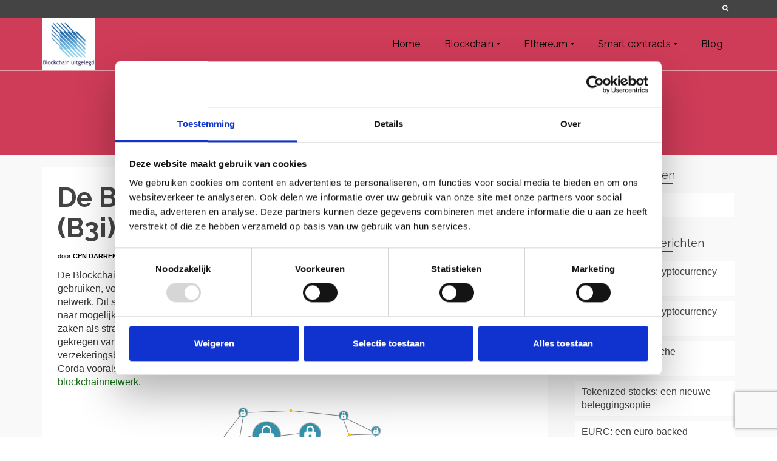

--- FILE ---
content_type: text/html; charset=UTF-8
request_url: https://www.uitlegblockchain.nl/b3i-kiest-voor-corda/
body_size: 25801
content:
<!DOCTYPE html>
<!--[if lt IE 7]>      <html class="no-js lt-ie9 lt-ie8 lt-ie7" lang="nl-NL" itemscope="itemscope" itemtype="http://schema.org/WebPage"> <![endif]-->
<!--[if IE 7]>         <html class="no-js lt-ie9 lt-ie8" lang="nl-NL" itemscope="itemscope" itemtype="http://schema.org/WebPage"> <![endif]-->
<!--[if IE 8]>         <html class="no-js lt-ie9" lang="nl-NL" itemscope="itemscope" itemtype="http://schema.org/WebPage"> <![endif]-->
<!--[if gt IE 8]><!--> <html class="no-js" lang="nl-NL" itemscope="itemscope" itemtype="http://schema.org/WebPage"> <!--<![endif]-->
<head>
  <meta charset="UTF-8">
  <meta name="viewport" content="width=device-width, initial-scale=1.0">
  <script type="text/javascript" data-cookieconsent="ignore">
	window.dataLayer = window.dataLayer || [];

	function gtag() {
		dataLayer.push(arguments);
	}

	gtag("consent", "default", {
		ad_personalization: "denied",
		ad_storage: "denied",
		ad_user_data: "denied",
		analytics_storage: "denied",
		functionality_storage: "denied",
		personalization_storage: "denied",
		security_storage: "granted",
		wait_for_update: 500,
	});
	gtag("set", "ads_data_redaction", true);
	</script>
<script type="text/javascript"
		id="Cookiebot"
		src="https://consent.cookiebot.com/uc.js"
		data-implementation="wp"
		data-cbid="3484255c-9e62-44ab-9c05-484a2251d7ff"
						data-culture="NL"
				data-blockingmode="auto"
	></script>
<meta name='robots' content='index, follow, max-image-preview:large, max-snippet:-1, max-video-preview:-1' />
<script>window._wca = window._wca || [];</script>

	<!-- This site is optimized with the Yoast SEO Premium plugin v26.8 (Yoast SEO v26.8) - https://yoast.com/product/yoast-seo-premium-wordpress/ -->
	<title>De Blockchain Industry Initiative (B3i) kiest voor Corda</title>
	<meta name="description" content="De Blockchain Industry Initiative kiest voor de Corda blockchain. Of de keuze van B3i voor Corda de juiste is, zullen we nog wel even moeten afwachten." />
	<link rel="canonical" href="https://www.uitlegblockchain.nl/b3i-kiest-voor-corda/" />
	<meta property="og:locale" content="nl_NL" />
	<meta property="og:type" content="article" />
	<meta property="og:title" content="De Blockchain Industry Initiative (B3i) kiest voor Corda" />
	<meta property="og:description" content="De Blockchain Industry Initiative kiest voor de Corda blockchain. Of de keuze van B3i voor Corda de juiste is, zullen we nog wel even moeten afwachten." />
	<meta property="og:url" content="https://www.uitlegblockchain.nl/b3i-kiest-voor-corda/" />
	<meta property="og:site_name" content="Blockchain uitgelegd" />
	<meta property="article:publisher" content="https://www.facebook.com/uitlegblockchain/" />
	<meta property="article:published_time" content="2018-06-18T12:30:45+00:00" />
	<meta property="article:modified_time" content="2022-02-25T14:29:34+00:00" />
	<meta property="og:image" content="https://www.uitlegblockchain.nl/wp-content/uploads/2018/06/container-1611490_1920.jpg" />
	<meta property="og:image:width" content="1920" />
	<meta property="og:image:height" content="1280" />
	<meta property="og:image:type" content="image/jpeg" />
	<meta name="author" content="CPN Darren" />
	<meta name="twitter:card" content="summary_large_image" />
	<meta name="twitter:creator" content="@cpndarren" />
	<meta name="twitter:site" content="@cpndarren" />
	<meta name="twitter:label1" content="Geschreven door" />
	<meta name="twitter:data1" content="CPN Darren" />
	<meta name="twitter:label2" content="Geschatte leestijd" />
	<meta name="twitter:data2" content="4 minuten" />
	<script type="application/ld+json" class="yoast-schema-graph">{"@context":"https://schema.org","@graph":[{"@type":"Article","@id":"https://www.uitlegblockchain.nl/b3i-kiest-voor-corda/#article","isPartOf":{"@id":"https://www.uitlegblockchain.nl/b3i-kiest-voor-corda/"},"author":{"name":"CPN Darren","@id":"https://www.uitlegblockchain.nl/#/schema/person/281d4735e80206b586c2844e204a1bb3"},"headline":"De Blockchain Industry Initiative (B3i) kiest voor Corda","datePublished":"2018-06-18T12:30:45+00:00","dateModified":"2022-02-25T14:29:34+00:00","mainEntityOfPage":{"@id":"https://www.uitlegblockchain.nl/b3i-kiest-voor-corda/"},"wordCount":568,"commentCount":0,"publisher":{"@id":"https://www.uitlegblockchain.nl/#organization"},"image":{"@id":"https://www.uitlegblockchain.nl/b3i-kiest-voor-corda/#primaryimage"},"thumbnailUrl":"https://www.uitlegblockchain.nl/wp-content/uploads/2018/06/container-1611490_1920.jpg","articleSection":["Verzekeringen"],"inLanguage":"nl-NL","potentialAction":[{"@type":"CommentAction","name":"Comment","target":["https://www.uitlegblockchain.nl/b3i-kiest-voor-corda/#respond"]}]},{"@type":"WebPage","@id":"https://www.uitlegblockchain.nl/b3i-kiest-voor-corda/","url":"https://www.uitlegblockchain.nl/b3i-kiest-voor-corda/","name":"De Blockchain Industry Initiative (B3i) kiest voor Corda","isPartOf":{"@id":"https://www.uitlegblockchain.nl/#website"},"primaryImageOfPage":{"@id":"https://www.uitlegblockchain.nl/b3i-kiest-voor-corda/#primaryimage"},"image":{"@id":"https://www.uitlegblockchain.nl/b3i-kiest-voor-corda/#primaryimage"},"thumbnailUrl":"https://www.uitlegblockchain.nl/wp-content/uploads/2018/06/container-1611490_1920.jpg","datePublished":"2018-06-18T12:30:45+00:00","dateModified":"2022-02-25T14:29:34+00:00","description":"De Blockchain Industry Initiative kiest voor de Corda blockchain. Of de keuze van B3i voor Corda de juiste is, zullen we nog wel even moeten afwachten.","breadcrumb":{"@id":"https://www.uitlegblockchain.nl/b3i-kiest-voor-corda/#breadcrumb"},"inLanguage":"nl-NL","potentialAction":[{"@type":"ReadAction","target":["https://www.uitlegblockchain.nl/b3i-kiest-voor-corda/"]}]},{"@type":"ImageObject","inLanguage":"nl-NL","@id":"https://www.uitlegblockchain.nl/b3i-kiest-voor-corda/#primaryimage","url":"https://www.uitlegblockchain.nl/wp-content/uploads/2018/06/container-1611490_1920.jpg","contentUrl":"https://www.uitlegblockchain.nl/wp-content/uploads/2018/06/container-1611490_1920.jpg","width":1920,"height":1280},{"@type":"BreadcrumbList","@id":"https://www.uitlegblockchain.nl/b3i-kiest-voor-corda/#breadcrumb","itemListElement":[{"@type":"ListItem","position":1,"name":"Home","item":"https://www.uitlegblockchain.nl/"},{"@type":"ListItem","position":2,"name":"De Blockchain Industry Initiative (B3i) kiest voor Corda"}]},{"@type":"WebSite","@id":"https://www.uitlegblockchain.nl/#website","url":"https://www.uitlegblockchain.nl/","name":"Blockchain uitgelegd","description":"Gedistribueerde grootboektechnologie","publisher":{"@id":"https://www.uitlegblockchain.nl/#organization"},"potentialAction":[{"@type":"SearchAction","target":{"@type":"EntryPoint","urlTemplate":"https://www.uitlegblockchain.nl/?s={search_term_string}"},"query-input":{"@type":"PropertyValueSpecification","valueRequired":true,"valueName":"search_term_string"}}],"inLanguage":"nl-NL"},{"@type":"Organization","@id":"https://www.uitlegblockchain.nl/#organization","name":"Blockchain uitgelegd","url":"https://www.uitlegblockchain.nl/","logo":{"@type":"ImageObject","inLanguage":"nl-NL","@id":"https://www.uitlegblockchain.nl/#/schema/logo/image/","url":"https://www.uitlegblockchain.nl/wp-content/uploads/2019/05/LogoColorTextBelow.jpeg","contentUrl":"https://www.uitlegblockchain.nl/wp-content/uploads/2019/05/LogoColorTextBelow.jpeg","width":200,"height":200,"caption":"Blockchain uitgelegd"},"image":{"@id":"https://www.uitlegblockchain.nl/#/schema/logo/image/"},"sameAs":["https://www.facebook.com/uitlegblockchain/","https://x.com/cpndarren","https://nl.pinterest.com/cpndarren"]},{"@type":"Person","@id":"https://www.uitlegblockchain.nl/#/schema/person/281d4735e80206b586c2844e204a1bb3","name":"CPN Darren","image":{"@type":"ImageObject","inLanguage":"nl-NL","@id":"https://www.uitlegblockchain.nl/#/schema/person/image/","url":"https://secure.gravatar.com/avatar/120a5fdba6095c7daa2ce44329f12f91e0580d9007c4e10eb7feb2872371f548?s=96&d=mm&r=x","contentUrl":"https://secure.gravatar.com/avatar/120a5fdba6095c7daa2ce44329f12f91e0580d9007c4e10eb7feb2872371f548?s=96&d=mm&r=x","caption":"CPN Darren"},"url":"https://www.uitlegblockchain.nl/author/admin/"}]}</script>
	<!-- / Yoast SEO Premium plugin. -->


<link rel='dns-prefetch' href='//stats.wp.com' />
<link rel='dns-prefetch' href='//fonts.googleapis.com' />
<link rel="alternate" type="application/rss+xml" title="Blockchain uitgelegd &raquo; feed" href="https://www.uitlegblockchain.nl/feed/" />
<link rel="alternate" type="application/rss+xml" title="Blockchain uitgelegd &raquo; reacties feed" href="https://www.uitlegblockchain.nl/comments/feed/" />
<link rel="alternate" type="application/rss+xml" title="Blockchain uitgelegd &raquo; De Blockchain Industry Initiative (B3i) kiest voor Corda reacties feed" href="https://www.uitlegblockchain.nl/b3i-kiest-voor-corda/feed/" />
<link rel="alternate" title="oEmbed (JSON)" type="application/json+oembed" href="https://www.uitlegblockchain.nl/wp-json/oembed/1.0/embed?url=https%3A%2F%2Fwww.uitlegblockchain.nl%2Fb3i-kiest-voor-corda%2F" />
<link rel="alternate" title="oEmbed (XML)" type="text/xml+oembed" href="https://www.uitlegblockchain.nl/wp-json/oembed/1.0/embed?url=https%3A%2F%2Fwww.uitlegblockchain.nl%2Fb3i-kiest-voor-corda%2F&#038;format=xml" />
		<!-- This site uses the Google Analytics by MonsterInsights plugin v9.11.1 - Using Analytics tracking - https://www.monsterinsights.com/ -->
							<script src="//www.googletagmanager.com/gtag/js?id=G-0S0J45TQB7"  data-cfasync="false" data-wpfc-render="false" type="text/javascript" async></script>
			<script data-cfasync="false" data-wpfc-render="false" type="text/javascript">
				var mi_version = '9.11.1';
				var mi_track_user = true;
				var mi_no_track_reason = '';
								var MonsterInsightsDefaultLocations = {"page_location":"https:\/\/www.uitlegblockchain.nl\/b3i-kiest-voor-corda\/"};
								if ( typeof MonsterInsightsPrivacyGuardFilter === 'function' ) {
					var MonsterInsightsLocations = (typeof MonsterInsightsExcludeQuery === 'object') ? MonsterInsightsPrivacyGuardFilter( MonsterInsightsExcludeQuery ) : MonsterInsightsPrivacyGuardFilter( MonsterInsightsDefaultLocations );
				} else {
					var MonsterInsightsLocations = (typeof MonsterInsightsExcludeQuery === 'object') ? MonsterInsightsExcludeQuery : MonsterInsightsDefaultLocations;
				}

								var disableStrs = [
										'ga-disable-G-0S0J45TQB7',
									];

				/* Function to detect opted out users */
				function __gtagTrackerIsOptedOut() {
					for (var index = 0; index < disableStrs.length; index++) {
						if (document.cookie.indexOf(disableStrs[index] + '=true') > -1) {
							return true;
						}
					}

					return false;
				}

				/* Disable tracking if the opt-out cookie exists. */
				if (__gtagTrackerIsOptedOut()) {
					for (var index = 0; index < disableStrs.length; index++) {
						window[disableStrs[index]] = true;
					}
				}

				/* Opt-out function */
				function __gtagTrackerOptout() {
					for (var index = 0; index < disableStrs.length; index++) {
						document.cookie = disableStrs[index] + '=true; expires=Thu, 31 Dec 2099 23:59:59 UTC; path=/';
						window[disableStrs[index]] = true;
					}
				}

				if ('undefined' === typeof gaOptout) {
					function gaOptout() {
						__gtagTrackerOptout();
					}
				}
								window.dataLayer = window.dataLayer || [];

				window.MonsterInsightsDualTracker = {
					helpers: {},
					trackers: {},
				};
				if (mi_track_user) {
					function __gtagDataLayer() {
						dataLayer.push(arguments);
					}

					function __gtagTracker(type, name, parameters) {
						if (!parameters) {
							parameters = {};
						}

						if (parameters.send_to) {
							__gtagDataLayer.apply(null, arguments);
							return;
						}

						if (type === 'event') {
														parameters.send_to = monsterinsights_frontend.v4_id;
							var hookName = name;
							if (typeof parameters['event_category'] !== 'undefined') {
								hookName = parameters['event_category'] + ':' + name;
							}

							if (typeof MonsterInsightsDualTracker.trackers[hookName] !== 'undefined') {
								MonsterInsightsDualTracker.trackers[hookName](parameters);
							} else {
								__gtagDataLayer('event', name, parameters);
							}
							
						} else {
							__gtagDataLayer.apply(null, arguments);
						}
					}

					__gtagTracker('js', new Date());
					__gtagTracker('set', {
						'developer_id.dZGIzZG': true,
											});
					if ( MonsterInsightsLocations.page_location ) {
						__gtagTracker('set', MonsterInsightsLocations);
					}
										__gtagTracker('config', 'G-0S0J45TQB7', {"forceSSL":"true"} );
										window.gtag = __gtagTracker;										(function () {
						/* https://developers.google.com/analytics/devguides/collection/analyticsjs/ */
						/* ga and __gaTracker compatibility shim. */
						var noopfn = function () {
							return null;
						};
						var newtracker = function () {
							return new Tracker();
						};
						var Tracker = function () {
							return null;
						};
						var p = Tracker.prototype;
						p.get = noopfn;
						p.set = noopfn;
						p.send = function () {
							var args = Array.prototype.slice.call(arguments);
							args.unshift('send');
							__gaTracker.apply(null, args);
						};
						var __gaTracker = function () {
							var len = arguments.length;
							if (len === 0) {
								return;
							}
							var f = arguments[len - 1];
							if (typeof f !== 'object' || f === null || typeof f.hitCallback !== 'function') {
								if ('send' === arguments[0]) {
									var hitConverted, hitObject = false, action;
									if ('event' === arguments[1]) {
										if ('undefined' !== typeof arguments[3]) {
											hitObject = {
												'eventAction': arguments[3],
												'eventCategory': arguments[2],
												'eventLabel': arguments[4],
												'value': arguments[5] ? arguments[5] : 1,
											}
										}
									}
									if ('pageview' === arguments[1]) {
										if ('undefined' !== typeof arguments[2]) {
											hitObject = {
												'eventAction': 'page_view',
												'page_path': arguments[2],
											}
										}
									}
									if (typeof arguments[2] === 'object') {
										hitObject = arguments[2];
									}
									if (typeof arguments[5] === 'object') {
										Object.assign(hitObject, arguments[5]);
									}
									if ('undefined' !== typeof arguments[1].hitType) {
										hitObject = arguments[1];
										if ('pageview' === hitObject.hitType) {
											hitObject.eventAction = 'page_view';
										}
									}
									if (hitObject) {
										action = 'timing' === arguments[1].hitType ? 'timing_complete' : hitObject.eventAction;
										hitConverted = mapArgs(hitObject);
										__gtagTracker('event', action, hitConverted);
									}
								}
								return;
							}

							function mapArgs(args) {
								var arg, hit = {};
								var gaMap = {
									'eventCategory': 'event_category',
									'eventAction': 'event_action',
									'eventLabel': 'event_label',
									'eventValue': 'event_value',
									'nonInteraction': 'non_interaction',
									'timingCategory': 'event_category',
									'timingVar': 'name',
									'timingValue': 'value',
									'timingLabel': 'event_label',
									'page': 'page_path',
									'location': 'page_location',
									'title': 'page_title',
									'referrer' : 'page_referrer',
								};
								for (arg in args) {
																		if (!(!args.hasOwnProperty(arg) || !gaMap.hasOwnProperty(arg))) {
										hit[gaMap[arg]] = args[arg];
									} else {
										hit[arg] = args[arg];
									}
								}
								return hit;
							}

							try {
								f.hitCallback();
							} catch (ex) {
							}
						};
						__gaTracker.create = newtracker;
						__gaTracker.getByName = newtracker;
						__gaTracker.getAll = function () {
							return [];
						};
						__gaTracker.remove = noopfn;
						__gaTracker.loaded = true;
						window['__gaTracker'] = __gaTracker;
					})();
									} else {
										console.log("");
					(function () {
						function __gtagTracker() {
							return null;
						}

						window['__gtagTracker'] = __gtagTracker;
						window['gtag'] = __gtagTracker;
					})();
									}
			</script>
							<!-- / Google Analytics by MonsterInsights -->
		<style id='wp-img-auto-sizes-contain-inline-css' type='text/css'>
img:is([sizes=auto i],[sizes^="auto," i]){contain-intrinsic-size:3000px 1500px}
/*# sourceURL=wp-img-auto-sizes-contain-inline-css */
</style>
<style id='wp-emoji-styles-inline-css' type='text/css'>

	img.wp-smiley, img.emoji {
		display: inline !important;
		border: none !important;
		box-shadow: none !important;
		height: 1em !important;
		width: 1em !important;
		margin: 0 0.07em !important;
		vertical-align: -0.1em !important;
		background: none !important;
		padding: 0 !important;
	}
/*# sourceURL=wp-emoji-styles-inline-css */
</style>
<style id='wp-block-library-inline-css' type='text/css'>
:root{--wp-block-synced-color:#7a00df;--wp-block-synced-color--rgb:122,0,223;--wp-bound-block-color:var(--wp-block-synced-color);--wp-editor-canvas-background:#ddd;--wp-admin-theme-color:#007cba;--wp-admin-theme-color--rgb:0,124,186;--wp-admin-theme-color-darker-10:#006ba1;--wp-admin-theme-color-darker-10--rgb:0,107,160.5;--wp-admin-theme-color-darker-20:#005a87;--wp-admin-theme-color-darker-20--rgb:0,90,135;--wp-admin-border-width-focus:2px}@media (min-resolution:192dpi){:root{--wp-admin-border-width-focus:1.5px}}.wp-element-button{cursor:pointer}:root .has-very-light-gray-background-color{background-color:#eee}:root .has-very-dark-gray-background-color{background-color:#313131}:root .has-very-light-gray-color{color:#eee}:root .has-very-dark-gray-color{color:#313131}:root .has-vivid-green-cyan-to-vivid-cyan-blue-gradient-background{background:linear-gradient(135deg,#00d084,#0693e3)}:root .has-purple-crush-gradient-background{background:linear-gradient(135deg,#34e2e4,#4721fb 50%,#ab1dfe)}:root .has-hazy-dawn-gradient-background{background:linear-gradient(135deg,#faaca8,#dad0ec)}:root .has-subdued-olive-gradient-background{background:linear-gradient(135deg,#fafae1,#67a671)}:root .has-atomic-cream-gradient-background{background:linear-gradient(135deg,#fdd79a,#004a59)}:root .has-nightshade-gradient-background{background:linear-gradient(135deg,#330968,#31cdcf)}:root .has-midnight-gradient-background{background:linear-gradient(135deg,#020381,#2874fc)}:root{--wp--preset--font-size--normal:16px;--wp--preset--font-size--huge:42px}.has-regular-font-size{font-size:1em}.has-larger-font-size{font-size:2.625em}.has-normal-font-size{font-size:var(--wp--preset--font-size--normal)}.has-huge-font-size{font-size:var(--wp--preset--font-size--huge)}.has-text-align-center{text-align:center}.has-text-align-left{text-align:left}.has-text-align-right{text-align:right}.has-fit-text{white-space:nowrap!important}#end-resizable-editor-section{display:none}.aligncenter{clear:both}.items-justified-left{justify-content:flex-start}.items-justified-center{justify-content:center}.items-justified-right{justify-content:flex-end}.items-justified-space-between{justify-content:space-between}.screen-reader-text{border:0;clip-path:inset(50%);height:1px;margin:-1px;overflow:hidden;padding:0;position:absolute;width:1px;word-wrap:normal!important}.screen-reader-text:focus{background-color:#ddd;clip-path:none;color:#444;display:block;font-size:1em;height:auto;left:5px;line-height:normal;padding:15px 23px 14px;text-decoration:none;top:5px;width:auto;z-index:100000}html :where(.has-border-color){border-style:solid}html :where([style*=border-top-color]){border-top-style:solid}html :where([style*=border-right-color]){border-right-style:solid}html :where([style*=border-bottom-color]){border-bottom-style:solid}html :where([style*=border-left-color]){border-left-style:solid}html :where([style*=border-width]){border-style:solid}html :where([style*=border-top-width]){border-top-style:solid}html :where([style*=border-right-width]){border-right-style:solid}html :where([style*=border-bottom-width]){border-bottom-style:solid}html :where([style*=border-left-width]){border-left-style:solid}html :where(img[class*=wp-image-]){height:auto;max-width:100%}:where(figure){margin:0 0 1em}html :where(.is-position-sticky){--wp-admin--admin-bar--position-offset:var(--wp-admin--admin-bar--height,0px)}@media screen and (max-width:600px){html :where(.is-position-sticky){--wp-admin--admin-bar--position-offset:0px}}

/*# sourceURL=wp-block-library-inline-css */
</style><style id='global-styles-inline-css' type='text/css'>
:root{--wp--preset--aspect-ratio--square: 1;--wp--preset--aspect-ratio--4-3: 4/3;--wp--preset--aspect-ratio--3-4: 3/4;--wp--preset--aspect-ratio--3-2: 3/2;--wp--preset--aspect-ratio--2-3: 2/3;--wp--preset--aspect-ratio--16-9: 16/9;--wp--preset--aspect-ratio--9-16: 9/16;--wp--preset--color--black: #000;--wp--preset--color--cyan-bluish-gray: #abb8c3;--wp--preset--color--white: #fff;--wp--preset--color--pale-pink: #f78da7;--wp--preset--color--vivid-red: #cf2e2e;--wp--preset--color--luminous-vivid-orange: #ff6900;--wp--preset--color--luminous-vivid-amber: #fcb900;--wp--preset--color--light-green-cyan: #7bdcb5;--wp--preset--color--vivid-green-cyan: #00d084;--wp--preset--color--pale-cyan-blue: #8ed1fc;--wp--preset--color--vivid-cyan-blue: #0693e3;--wp--preset--color--vivid-purple: #9b51e0;--wp--preset--color--pinnacle-primary: #106d10;--wp--preset--color--pinnacle-primary-light: #34aa48;--wp--preset--color--very-light-gray: #eee;--wp--preset--color--very-dark-gray: #444;--wp--preset--gradient--vivid-cyan-blue-to-vivid-purple: linear-gradient(135deg,rgb(6,147,227) 0%,rgb(155,81,224) 100%);--wp--preset--gradient--light-green-cyan-to-vivid-green-cyan: linear-gradient(135deg,rgb(122,220,180) 0%,rgb(0,208,130) 100%);--wp--preset--gradient--luminous-vivid-amber-to-luminous-vivid-orange: linear-gradient(135deg,rgb(252,185,0) 0%,rgb(255,105,0) 100%);--wp--preset--gradient--luminous-vivid-orange-to-vivid-red: linear-gradient(135deg,rgb(255,105,0) 0%,rgb(207,46,46) 100%);--wp--preset--gradient--very-light-gray-to-cyan-bluish-gray: linear-gradient(135deg,rgb(238,238,238) 0%,rgb(169,184,195) 100%);--wp--preset--gradient--cool-to-warm-spectrum: linear-gradient(135deg,rgb(74,234,220) 0%,rgb(151,120,209) 20%,rgb(207,42,186) 40%,rgb(238,44,130) 60%,rgb(251,105,98) 80%,rgb(254,248,76) 100%);--wp--preset--gradient--blush-light-purple: linear-gradient(135deg,rgb(255,206,236) 0%,rgb(152,150,240) 100%);--wp--preset--gradient--blush-bordeaux: linear-gradient(135deg,rgb(254,205,165) 0%,rgb(254,45,45) 50%,rgb(107,0,62) 100%);--wp--preset--gradient--luminous-dusk: linear-gradient(135deg,rgb(255,203,112) 0%,rgb(199,81,192) 50%,rgb(65,88,208) 100%);--wp--preset--gradient--pale-ocean: linear-gradient(135deg,rgb(255,245,203) 0%,rgb(182,227,212) 50%,rgb(51,167,181) 100%);--wp--preset--gradient--electric-grass: linear-gradient(135deg,rgb(202,248,128) 0%,rgb(113,206,126) 100%);--wp--preset--gradient--midnight: linear-gradient(135deg,rgb(2,3,129) 0%,rgb(40,116,252) 100%);--wp--preset--font-size--small: 13px;--wp--preset--font-size--medium: 20px;--wp--preset--font-size--large: 36px;--wp--preset--font-size--x-large: 42px;--wp--preset--spacing--20: 0.44rem;--wp--preset--spacing--30: 0.67rem;--wp--preset--spacing--40: 1rem;--wp--preset--spacing--50: 1.5rem;--wp--preset--spacing--60: 2.25rem;--wp--preset--spacing--70: 3.38rem;--wp--preset--spacing--80: 5.06rem;--wp--preset--shadow--natural: 6px 6px 9px rgba(0, 0, 0, 0.2);--wp--preset--shadow--deep: 12px 12px 50px rgba(0, 0, 0, 0.4);--wp--preset--shadow--sharp: 6px 6px 0px rgba(0, 0, 0, 0.2);--wp--preset--shadow--outlined: 6px 6px 0px -3px rgb(255, 255, 255), 6px 6px rgb(0, 0, 0);--wp--preset--shadow--crisp: 6px 6px 0px rgb(0, 0, 0);}:where(.is-layout-flex){gap: 0.5em;}:where(.is-layout-grid){gap: 0.5em;}body .is-layout-flex{display: flex;}.is-layout-flex{flex-wrap: wrap;align-items: center;}.is-layout-flex > :is(*, div){margin: 0;}body .is-layout-grid{display: grid;}.is-layout-grid > :is(*, div){margin: 0;}:where(.wp-block-columns.is-layout-flex){gap: 2em;}:where(.wp-block-columns.is-layout-grid){gap: 2em;}:where(.wp-block-post-template.is-layout-flex){gap: 1.25em;}:where(.wp-block-post-template.is-layout-grid){gap: 1.25em;}.has-black-color{color: var(--wp--preset--color--black) !important;}.has-cyan-bluish-gray-color{color: var(--wp--preset--color--cyan-bluish-gray) !important;}.has-white-color{color: var(--wp--preset--color--white) !important;}.has-pale-pink-color{color: var(--wp--preset--color--pale-pink) !important;}.has-vivid-red-color{color: var(--wp--preset--color--vivid-red) !important;}.has-luminous-vivid-orange-color{color: var(--wp--preset--color--luminous-vivid-orange) !important;}.has-luminous-vivid-amber-color{color: var(--wp--preset--color--luminous-vivid-amber) !important;}.has-light-green-cyan-color{color: var(--wp--preset--color--light-green-cyan) !important;}.has-vivid-green-cyan-color{color: var(--wp--preset--color--vivid-green-cyan) !important;}.has-pale-cyan-blue-color{color: var(--wp--preset--color--pale-cyan-blue) !important;}.has-vivid-cyan-blue-color{color: var(--wp--preset--color--vivid-cyan-blue) !important;}.has-vivid-purple-color{color: var(--wp--preset--color--vivid-purple) !important;}.has-black-background-color{background-color: var(--wp--preset--color--black) !important;}.has-cyan-bluish-gray-background-color{background-color: var(--wp--preset--color--cyan-bluish-gray) !important;}.has-white-background-color{background-color: var(--wp--preset--color--white) !important;}.has-pale-pink-background-color{background-color: var(--wp--preset--color--pale-pink) !important;}.has-vivid-red-background-color{background-color: var(--wp--preset--color--vivid-red) !important;}.has-luminous-vivid-orange-background-color{background-color: var(--wp--preset--color--luminous-vivid-orange) !important;}.has-luminous-vivid-amber-background-color{background-color: var(--wp--preset--color--luminous-vivid-amber) !important;}.has-light-green-cyan-background-color{background-color: var(--wp--preset--color--light-green-cyan) !important;}.has-vivid-green-cyan-background-color{background-color: var(--wp--preset--color--vivid-green-cyan) !important;}.has-pale-cyan-blue-background-color{background-color: var(--wp--preset--color--pale-cyan-blue) !important;}.has-vivid-cyan-blue-background-color{background-color: var(--wp--preset--color--vivid-cyan-blue) !important;}.has-vivid-purple-background-color{background-color: var(--wp--preset--color--vivid-purple) !important;}.has-black-border-color{border-color: var(--wp--preset--color--black) !important;}.has-cyan-bluish-gray-border-color{border-color: var(--wp--preset--color--cyan-bluish-gray) !important;}.has-white-border-color{border-color: var(--wp--preset--color--white) !important;}.has-pale-pink-border-color{border-color: var(--wp--preset--color--pale-pink) !important;}.has-vivid-red-border-color{border-color: var(--wp--preset--color--vivid-red) !important;}.has-luminous-vivid-orange-border-color{border-color: var(--wp--preset--color--luminous-vivid-orange) !important;}.has-luminous-vivid-amber-border-color{border-color: var(--wp--preset--color--luminous-vivid-amber) !important;}.has-light-green-cyan-border-color{border-color: var(--wp--preset--color--light-green-cyan) !important;}.has-vivid-green-cyan-border-color{border-color: var(--wp--preset--color--vivid-green-cyan) !important;}.has-pale-cyan-blue-border-color{border-color: var(--wp--preset--color--pale-cyan-blue) !important;}.has-vivid-cyan-blue-border-color{border-color: var(--wp--preset--color--vivid-cyan-blue) !important;}.has-vivid-purple-border-color{border-color: var(--wp--preset--color--vivid-purple) !important;}.has-vivid-cyan-blue-to-vivid-purple-gradient-background{background: var(--wp--preset--gradient--vivid-cyan-blue-to-vivid-purple) !important;}.has-light-green-cyan-to-vivid-green-cyan-gradient-background{background: var(--wp--preset--gradient--light-green-cyan-to-vivid-green-cyan) !important;}.has-luminous-vivid-amber-to-luminous-vivid-orange-gradient-background{background: var(--wp--preset--gradient--luminous-vivid-amber-to-luminous-vivid-orange) !important;}.has-luminous-vivid-orange-to-vivid-red-gradient-background{background: var(--wp--preset--gradient--luminous-vivid-orange-to-vivid-red) !important;}.has-very-light-gray-to-cyan-bluish-gray-gradient-background{background: var(--wp--preset--gradient--very-light-gray-to-cyan-bluish-gray) !important;}.has-cool-to-warm-spectrum-gradient-background{background: var(--wp--preset--gradient--cool-to-warm-spectrum) !important;}.has-blush-light-purple-gradient-background{background: var(--wp--preset--gradient--blush-light-purple) !important;}.has-blush-bordeaux-gradient-background{background: var(--wp--preset--gradient--blush-bordeaux) !important;}.has-luminous-dusk-gradient-background{background: var(--wp--preset--gradient--luminous-dusk) !important;}.has-pale-ocean-gradient-background{background: var(--wp--preset--gradient--pale-ocean) !important;}.has-electric-grass-gradient-background{background: var(--wp--preset--gradient--electric-grass) !important;}.has-midnight-gradient-background{background: var(--wp--preset--gradient--midnight) !important;}.has-small-font-size{font-size: var(--wp--preset--font-size--small) !important;}.has-medium-font-size{font-size: var(--wp--preset--font-size--medium) !important;}.has-large-font-size{font-size: var(--wp--preset--font-size--large) !important;}.has-x-large-font-size{font-size: var(--wp--preset--font-size--x-large) !important;}
/*# sourceURL=global-styles-inline-css */
</style>

<style id='classic-theme-styles-inline-css' type='text/css'>
/*! This file is auto-generated */
.wp-block-button__link{color:#fff;background-color:#32373c;border-radius:9999px;box-shadow:none;text-decoration:none;padding:calc(.667em + 2px) calc(1.333em + 2px);font-size:1.125em}.wp-block-file__button{background:#32373c;color:#fff;text-decoration:none}
/*# sourceURL=/wp-includes/css/classic-themes.min.css */
</style>
<link rel='stylesheet' id='contact-form-7-css' href='https://www.uitlegblockchain.nl/wp-content/plugins/contact-form-7/includes/css/styles.css?ver=6.1.4' type='text/css' media='all' />
<link rel='stylesheet' id='optinforms-stylesheet-css' href='https://www.uitlegblockchain.nl/wp-content/plugins/optin-forms/css/optinforms.css?ver=1.3.7.1' type='text/css' media='all' />
<link rel='stylesheet' id='optinforms-googleFont-css' href='//fonts.googleapis.com/css?family=News+Cycle&#038;ver=03aa694de54236936d9655fe52b54a10' type='text/css' media='all' />
<style id='woocommerce-inline-inline-css' type='text/css'>
.woocommerce form .form-row .required { visibility: visible; }
/*# sourceURL=woocommerce-inline-inline-css */
</style>
<link rel='stylesheet' id='yop-public-css' href='https://www.uitlegblockchain.nl/wp-content/plugins/yop-poll/public/assets/css/yop-poll-public-6.5.39.css?ver=03aa694de54236936d9655fe52b54a10' type='text/css' media='all' />
<link rel='stylesheet' id='meks-ads-widget-css' href='https://www.uitlegblockchain.nl/wp-content/plugins/meks-easy-ads-widget/css/style.css?ver=2.0.9' type='text/css' media='all' />
<style id='kadence-blocks-global-variables-inline-css' type='text/css'>
:root {--global-kb-font-size-sm:clamp(0.8rem, 0.73rem + 0.217vw, 0.9rem);--global-kb-font-size-md:clamp(1.1rem, 0.995rem + 0.326vw, 1.25rem);--global-kb-font-size-lg:clamp(1.75rem, 1.576rem + 0.543vw, 2rem);--global-kb-font-size-xl:clamp(2.25rem, 1.728rem + 1.63vw, 3rem);--global-kb-font-size-xxl:clamp(2.5rem, 1.456rem + 3.26vw, 4rem);--global-kb-font-size-xxxl:clamp(2.75rem, 0.489rem + 7.065vw, 6rem);}:root {--global-palette1: #3182CE;--global-palette2: #2B6CB0;--global-palette3: #1A202C;--global-palette4: #2D3748;--global-palette5: #4A5568;--global-palette6: #718096;--global-palette7: #EDF2F7;--global-palette8: #F7FAFC;--global-palette9: #ffffff;}
/*# sourceURL=kadence-blocks-global-variables-inline-css */
</style>
<link rel='stylesheet' id='pinnacle_theme-css' href='https://www.uitlegblockchain.nl/wp-content/themes/pinnacle/assets/css/pinnacle.css?ver=188' type='text/css' media='all' />
<link rel='stylesheet' id='pinnacle_skin-css' href='https://www.uitlegblockchain.nl/wp-content/themes/pinnacle/assets/css/skins/raspberry.css' type='text/css' media='all' />
<link rel='stylesheet' id='redux-google-fonts-pinnacle-css' href='https://fonts.googleapis.com/css?family=Raleway%3A400%2C700&#038;subset=latin&#038;ver=03aa694de54236936d9655fe52b54a10' type='text/css' media='all' />
<link rel='stylesheet' id='sharedaddy-css' href='https://www.uitlegblockchain.nl/wp-content/plugins/jetpack/modules/sharedaddy/sharing.css?ver=15.4' type='text/css' media='all' />
<link rel='stylesheet' id='social-logos-css' href='https://www.uitlegblockchain.nl/wp-content/plugins/jetpack/_inc/social-logos/social-logos.min.css?ver=15.4' type='text/css' media='all' />
<script type="text/javascript" src="https://www.uitlegblockchain.nl/wp-content/plugins/google-analytics-for-wordpress/assets/js/frontend-gtag.min.js?ver=9.11.1" id="monsterinsights-frontend-script-js" async="async" data-wp-strategy="async"></script>
<script data-cfasync="false" data-wpfc-render="false" type="text/javascript" id='monsterinsights-frontend-script-js-extra'>/* <![CDATA[ */
var monsterinsights_frontend = {"js_events_tracking":"true","download_extensions":"doc,pdf,ppt,zip,xls,docx,pptx,xlsx","inbound_paths":"[]","home_url":"https:\/\/www.uitlegblockchain.nl","hash_tracking":"false","v4_id":"G-0S0J45TQB7"};/* ]]> */
</script>
<script type="text/javascript" src="https://www.uitlegblockchain.nl/wp-includes/js/jquery/jquery.min.js?ver=3.7.1" id="jquery-core-js"></script>
<script type="text/javascript" src="https://www.uitlegblockchain.nl/wp-includes/js/jquery/jquery-migrate.min.js?ver=3.4.1" id="jquery-migrate-js"></script>
<script type="text/javascript" src="https://www.uitlegblockchain.nl/wp-content/plugins/woocommerce/assets/js/jquery-blockui/jquery.blockUI.min.js?ver=2.7.0-wc.10.4.3" id="wc-jquery-blockui-js" defer="defer" data-wp-strategy="defer"></script>
<script type="text/javascript" id="wc-add-to-cart-js-extra">
/* <![CDATA[ */
var wc_add_to_cart_params = {"ajax_url":"/wp-admin/admin-ajax.php","wc_ajax_url":"/?wc-ajax=%%endpoint%%","i18n_view_cart":"Bekijk winkelwagen","cart_url":"https://www.uitlegblockchain.nl","is_cart":"","cart_redirect_after_add":"no"};
//# sourceURL=wc-add-to-cart-js-extra
/* ]]> */
</script>
<script type="text/javascript" src="https://www.uitlegblockchain.nl/wp-content/plugins/woocommerce/assets/js/frontend/add-to-cart.min.js?ver=10.4.3" id="wc-add-to-cart-js" defer="defer" data-wp-strategy="defer"></script>
<script type="text/javascript" src="https://www.uitlegblockchain.nl/wp-content/plugins/woocommerce/assets/js/js-cookie/js.cookie.min.js?ver=2.1.4-wc.10.4.3" id="wc-js-cookie-js" defer="defer" data-wp-strategy="defer"></script>
<script type="text/javascript" id="woocommerce-js-extra">
/* <![CDATA[ */
var woocommerce_params = {"ajax_url":"/wp-admin/admin-ajax.php","wc_ajax_url":"/?wc-ajax=%%endpoint%%","i18n_password_show":"Wachtwoord weergeven","i18n_password_hide":"Wachtwoord verbergen"};
//# sourceURL=woocommerce-js-extra
/* ]]> */
</script>
<script type="text/javascript" src="https://www.uitlegblockchain.nl/wp-content/plugins/woocommerce/assets/js/frontend/woocommerce.min.js?ver=10.4.3" id="woocommerce-js" defer="defer" data-wp-strategy="defer"></script>
<script type="text/javascript" id="yop-public-js-extra">
/* <![CDATA[ */
var objectL10n = {"yopPollParams":{"urlParams":{"ajax":"https://www.uitlegblockchain.nl/wp-admin/admin-ajax.php","wpLogin":"https://www.uitlegblockchain.nl/wp-login.php?redirect_to=https%3A%2F%2Fwww.uitlegblockchain.nl%2Fwp-admin%2Fadmin-ajax.php%3Faction%3Dyop_poll_record_wordpress_vote"},"apiParams":{"reCaptcha":{"siteKey":""},"reCaptchaV2Invisible":{"siteKey":""},"reCaptchaV3":{"siteKey":""},"hCaptcha":{"siteKey":""},"cloudflareTurnstile":{"siteKey":""}},"captchaParams":{"imgPath":"https://www.uitlegblockchain.nl/wp-content/plugins/yop-poll/public/assets/img/","url":"https://www.uitlegblockchain.nl/wp-content/plugins/yop-poll/app.php","accessibilityAlt":"Sound icon","accessibilityTitle":"Accessibility option: listen to a question and answer it!","accessibilityDescription":"Type below the \u003Cstrong\u003Eanswer\u003C/strong\u003E to what you hear. Numbers or words:","explanation":"Click or touch the \u003Cstrong\u003EANSWER\u003C/strong\u003E","refreshAlt":"Refresh/reload icon","refreshTitle":"Refresh/reload: get new images and accessibility option!"},"voteParams":{"invalidPoll":"Invalid Poll","noAnswersSelected":"No answer selected","minAnswersRequired":"At least {min_answers_allowed} answer(s) required","maxAnswersRequired":"A max of {max_answers_allowed} answer(s) accepted","noAnswerForOther":"No other answer entered","noValueForCustomField":"{custom_field_name} is required","tooManyCharsForCustomField":"","consentNotChecked":"You must agree to our terms and conditions","noCaptchaSelected":"Captcha is required","thankYou":"Thank you for your vote"},"resultsParams":{"singleVote":"vote","multipleVotes":"votes","singleAnswer":"answer","multipleAnswers":"answers"}}};
//# sourceURL=yop-public-js-extra
/* ]]> */
</script>
<script type="text/javascript" src="https://www.uitlegblockchain.nl/wp-content/plugins/yop-poll/public/assets/js/yop-poll-public-6.5.39.min.js?ver=03aa694de54236936d9655fe52b54a10" id="yop-public-js"></script>
<script type="text/javascript" id="WCPAY_ASSETS-js-extra">
/* <![CDATA[ */
var wcpayAssets = {"url":"https://www.uitlegblockchain.nl/wp-content/plugins/woocommerce-payments/dist/"};
//# sourceURL=WCPAY_ASSETS-js-extra
/* ]]> */
</script>
<script type="text/javascript" src="https://stats.wp.com/s-202605.js" id="woocommerce-analytics-js" defer="defer" data-wp-strategy="defer"></script>
<script type="text/javascript" src="https://www.uitlegblockchain.nl/wp-content/themes/pinnacle/assets/js/vendor/modernizr-2.7.0.min.js" id="modernizr-js"></script>
<link rel="https://api.w.org/" href="https://www.uitlegblockchain.nl/wp-json/" /><link rel="alternate" title="JSON" type="application/json" href="https://www.uitlegblockchain.nl/wp-json/wp/v2/posts/10004" /><link rel="EditURI" type="application/rsd+xml" title="RSD" href="https://www.uitlegblockchain.nl/xmlrpc.php?rsd" />

<link rel='shortlink' href='https://www.uitlegblockchain.nl/?p=10004' />
<script id="Cookiebot" src="https://consent.cookiebot.com/uc.js" data-cbid="3484255c-9e62-44ab-9c05-484a2251d7ff" data-blockingmode="auto" type="text/javascript"></script>	<style>img#wpstats{display:none}</style>
		<script type="text/javascript">var light_error = "De afbeelding kan niet geladen worden.", light_of = "%curr% van %total%", light_load = "Aan het laden...";</script><style type="text/css">#topbar {height:30px;} #topbar ul.sf-menu li a, #topbar .top-menu-cart-btn, #topbar .top-menu-search-btn, #topbar .topbarsociallinks li a, #topbar .nav-trigger-case .kad-navbtn {line-height:30px;}#kad-banner #topbar .topbarsociallinks li a {font-size:14px;}.trans-header #pageheader {padding-top:116px;}.headerfont, .tp-caption, .yith-wcan-list li, .yith-wcan .yith-wcan-reset-navigation, ul.yith-wcan-label li a, .product_item .price {font-family:Raleway;} 
  .topbarmenu ul li {font-family:Raleway;}
  #kadbreadcrumbs {font-family:;}a:hover, .has-pinnacle-primary-light-color {color: #34aa48;} 
.kad-btn-primary:hover, .login .form-row .button:hover, #payment #place_order:hover, .yith-wcan .yith-wcan-reset-navigation:hover, .widget_shopping_cart_content .checkout:hover, .woocommerce-message .button:hover, #commentform .form-submit #submit:hover, .wpcf7 input.wpcf7-submit:hover, .widget_layered_nav_filters ul li a:hover, table.shop_table td.actions .checkout-button.button:hover, .product_item.hidetheaction:hover .add_to_cart_button, .kad-btn-primary:hover, input[type="submit"].button:hover, .single_add_to_cart_button:hover, .order-actions .button:hover, .woocommerce-message .button:hover,  #kad-top-cart-popup .buttons .button.checkout:hover, #kad-head-cart-popup .buttons .button.checkout:hover, #commentform .form-submit #submit:hover, .checkout-button:hover, #payment #place_order:hover, .widget_shopping_cart_content .checkout:hover, .cart-collaterals .shipping_calculator .button:hover, .yith-wcan .yith-wcan-reset-navigation:hover, .login .form-row .button:hover, .post-password-form input[type="submit"]:hover, table.shop_table td.actions .checkout-button.button:hover .widget_layered_nav ul li.chosen a:hover, .checkout-button:hover, .order-actions .button:hover, input[type="submit"].button:hover, .product_item.hidetheaction:hover .kad_add_to_cart, .product_item.hidetheaction:hover a.button, .post-password-form input[type="submit"]:hover, .return-to-shop a.wc-backward:hover, .has-pinnacle-primary-light-background-color {background: #34aa48;}.color_gray, .subhead, .subhead a, .posttags, .posttags a, .product_meta a, .postedinbottom a {color:#000000;}.kt-home-call-to-action {padding:38px 0;}.home-message:hover {background-color:#106d10; background-color: rgba(16, 109, 16, 0.6);}
nav.woocommerce-pagination ul li a:hover, .wp-pagenavi a:hover, .woocommerce-info, .panel-heading .accordion-toggle, .variations .kad_radio_variations label:hover, .variations .kad_radio_variations label.selectedValue,.variations .kad_radio_variations label:hover {border-color: #106d10;}
a, .product_price ins .amount, .price ins .amount, .price ins, .color_primary, .postedinbottom a:hover, .footerclass a:hover, .posttags a:hover, .subhead a:hover, .nav-trigger-case:hover .kad-menu-name, .star-rating, .kad-btn-border-white:hover, .tp-caption .kad-btn-border-white:hover, .woocommerce-info:before, .nav-trigger-case:hover .kad-navbtn, #wp-calendar a, .widget_categories .widget-inner .cat-item a:hover, .widget_archive li a:hover, .widget_nav_menu li a:hover,.widget_recent_entries li a:hover, .widget_pages li a:hover, .product-categories li a:hover, .product-categories li a:hover, .has-pinnacle-primary-color {color: #106d10;}
.widget_price_filter .ui-slider .ui-slider-handle, .product_item .kad_add_to_cart:hover, .product_item a.button:hover, .product_item.hidetheaction:hover .kad_add_to_cart:hover, .kad-btn-primary, html .woocommerce-page .widget_layered_nav ul.yith-wcan-label li a:hover, html .woocommerce-page .widget_layered_nav ul.yith-wcan-label li.chosen a, nav.woocommerce-pagination ul li span.current, nav.woocommerce-pagination ul li a:hover, .product-category.grid_item a:hover h5, .woocommerce-message .button, .widget_layered_nav_filters ul li a, .widget_layered_nav ul li.chosen a, .wpcf7 input.wpcf7-submit, .yith-wcan .yith-wcan-reset-navigation, .panel-heading .accordion-toggle, .nav-tabs li.active, .menu-cart-btn .kt-cart-total, .form-search .search-icon, .product_item .add_to_cart_button:hover, div.product .woocommerce-tabs ul.tabs li.active, #containerfooter .menu li a:hover, .bg_primary, .home-iconmenu .home-icon-item:hover i, .home-iconmenu .home-icon-item:hover h4:after, .home-iconmenu .home-icon-item:hover .kad-btn-primary, p.demo_store, #commentform .form-submit #submit, .kad-hover-bg-primary:hover, .widget_shopping_cart_content .checkout, .product_item.hidetheaction:hover .add_to_cart_button:hover, .product_item.hidetheaction:hover a.button:hover, .productnav a:hover, .kad-btn-primary, .single_add_to_cart_button, #commentform .form-submit #submit, #payment #place_order, .yith-wcan .yith-wcan-reset-navigation, .checkout-button, .widget_shopping_cart_content .checkout, .cart-collaterals .shipping_calculator .button, .login .form-row .button, .order-actions .button, input[type="submit"].button, .post-password-form input[type="submit"], #kad-top-cart-popup .button.checkout, #kad-head-cart-popup .button.checkout, table.shop_table td.actions .checkout-button.button, .select2-container .select2-choice .select2-arrow, .woocommerce span.onsale, span.onsale, .woocommerce #carouselcontainer span.onsale, #filters li a.selected, #filters li a:hover, .p_primarystyle .portfolio-hoverover, .woocommerce-message, .woocommerce-error, a.added_to_cart:hover, .cart-collaterals .cart_totals tr.order-total, .cart-collaterals .shipping_calculator h2 a:hover, .top-menu-cart-btn .kt-cart-total, #topbar ul.sf-menu li a:hover, .topbarmenu ul.sf-menu li.sf-dropdown:hover, .topbarsociallinks li a:hover, #topbar .nav-trigger-case .kad-navbtn:hover, .top-menu-search-btn:hover, .top-search-btn.collapsed:hover, .top-menu-cart-btn:hover, .top-cart-btn.collapsed:hover, .wp-pagenavi .current, .wp-pagenavi a:hover, .login .form-row .button, .post-password-form input[type="submit"], .kad-post-navigation .kad-previous-link a:hover, .kad-post-navigation .kad-next-link a:hover, .select2-results .select2-highlighted, .variations .kad_radio_variations label.selectedValue, #payment #place_order, .checkout-button, input[type="submit"].button, .order-actions .button, .productnav a:hover, #nav-main ul.sf-menu ul li a:hover, #nav-main ul.sf-menu ul li.current-menu-item a, .woocommerce-checkout .chosen-container .chosen-results li.highlighted, .return-to-shop a.wc-backward, .has-pinnacle-primary-background-color {background: #106d10;}.product_item .product_details h5 {min-height:50px;}.postedinbottom {display:none;}.kad-header-style-basic #nav-main ul.sf-menu > li > a, .kad-header-style-basic #kad-shrinkheader #mobile-nav-trigger a {line-height:86px;}.postdate, .kad-hidedate, .postdatetooltip{display:none;}.none-trans-header .nav-trigger-case.collapsed .kad-navbtn, .is-sticky .nav-trigger-case.collapsed .kad-navbtn {color:#444444;}</style>	<noscript><style>.woocommerce-product-gallery{ opacity: 1 !important; }</style></noscript>
	<link rel="icon" href="https://www.uitlegblockchain.nl/wp-content/uploads/2019/05/LogoColorTextBelow-60x60.jpeg" sizes="32x32" />
<link rel="icon" href="https://www.uitlegblockchain.nl/wp-content/uploads/2019/05/LogoColorTextBelow.jpeg" sizes="192x192" />
<link rel="apple-touch-icon" href="https://www.uitlegblockchain.nl/wp-content/uploads/2019/05/LogoColorTextBelow.jpeg" />
<meta name="msapplication-TileImage" content="https://www.uitlegblockchain.nl/wp-content/uploads/2019/05/LogoColorTextBelow.jpeg" />
<style type="text/css" title="dynamic-css" class="options-output">.kad-primary-nav ul.sf-menu a,.nav-trigger-case.collapsed .kad-navbtn{color:#000000;}.sticky-wrapper #logo a.brand, .trans-header #logo a.brand{color:#000000;}.is-sticky header #logo a.brand,.logofont,.none-trans-header header #logo a.brand,header #logo a.brand{font-family:Raleway;font-weight:400;font-style:normal;color:#444444;font-size:32px;}.titleclass h1{color:#ffffff;}.titleclass .subtitle{color:#ffffff;}.kad-call-title-case h1.kad-call-title{color:#ffffff;}.kad-call-button-case a.kad-btn-primary{color:#ffffff;}.kad-call-button-case a.kad-btn-primary{background-color:#0e6d3f;}.kad-call-button-case a.kad-btn-primary:hover{color:#000000;}.kad-call-button-case a.kad-btn-primary:hover{background-color:#ffffff;}.kt-home-call-to-action{background-repeat:no-repeat;background-size:cover;background-attachment:fixed;background-position:center center;background-image:url('https://www.uitlegblockchain.nl/wp-content/uploads/2016/04/Binary.jpg');}.product_item .product_details h5, .product-category.grid_item a h5{font-family:Raleway;line-height:20px;font-weight:700;font-style:normal;font-size:15px;}h1{font-family:Raleway;line-height:50px;font-weight:700;font-style:normal;font-size:44px;}h2{font-family:Raleway;line-height:40px;font-weight:400;font-style:normal;font-size:32px;}h3{font-family:Raleway;line-height:40px;font-weight:400;font-style:normal;font-size:26px;}h4{font-family:Raleway;line-height:34px;font-weight:400;font-style:normal;font-size:24px;}h5{font-family:Raleway;line-height:26px;font-weight:400;font-style:normal;font-size:18px;}.subtitle{font-family:Raleway;line-height:22px;font-weight:400;font-style:normal;font-size:26px;}body{line-height:22px;font-weight:400;font-style:normal;font-size:16px;}.is-sticky .kad-primary-nav ul.sf-menu a, ul.sf-menu a, .none-trans-header .kad-primary-nav ul.sf-menu a{font-family:Raleway;font-weight:400;font-style:normal;color:#444444;font-size:16px;}.kad-nav-inner .kad-mnav, .kad-mobile-nav .kad-nav-inner li a, .kad-mobile-nav .kad-nav-inner li .kad-submenu-accordion{font-family:Raleway;line-height:20px;font-weight:400;font-style:normal;font-size:16px;}#topbar ul.sf-menu > li > a, #topbar .top-menu-cart-btn, #topbar .top-menu-search-btn, #topbar .nav-trigger-case .kad-navbtn, #topbar .topbarsociallinks li a{font-family:Raleway;font-weight:400;font-style:normal;font-size:11px;}</style><link rel='stylesheet' id='wc-blocks-style-css' href='https://www.uitlegblockchain.nl/wp-content/plugins/woocommerce/assets/client/blocks/wc-blocks.css?ver=wc-10.4.3' type='text/css' media='all' />
</head>
	<body class="wp-singular post-template-default single single-post postid-10004 single-format-standard wp-embed-responsive wp-theme-pinnacle theme-pinnacle woocommerce-no-js wide trans-header not_ie b3i-kiest-voor-corda" >
						<div id="wrapper" class="container">
		  	<header id="kad-banner" class="banner headerclass kad-header-style-basic" data-pageheaderbg="1" data-header-base-height="86">
<div id="topbar" class="topclass">
    <div class="container">
      <div class="row">
        <div class="col-md-6 col-ss-6 kad-topbar-left">
          <div class="topbar_social_area topbar-widget clearfix">
                      </div>
        </div><!-- close col-md-6 -->
        <div class="col-md-6 col-ss-6 kad-topbar-right">
          <div id="topbar-search" class="topbar-right-search clearfix">
                          <div id="kt-searchcontain" class="panel">
                <ul class="kad-topsearch-button">
                    <li>
                      <a class="top-menu-search-btn collapsed" data-toggle="collapse" data-parent="#topbar-search" data-target="#kad-top-search-popup"><i class="icon-search"></i></a>
                    </li>
                </ul>
                <div id="kad-top-search-popup" class="collapse topclass">
                <form role="search" method="get" id="searchform" class="form-search" action="https://www.uitlegblockchain.nl/">
  <label class="hide" for="s">Zoeken naar:</label>
  <input type="text" value="" name="s" id="s" class="search-query" placeholder="Zoeken">
  <button type="submit" id="searchsubmit" class="search-icon"><i class="icon-search"></i></button>
</form>                </div>
              </div>
                      </div>
        </div> <!-- close col-md-6-->
      </div> <!-- Close Row -->
          </div> <!-- Close Container -->
  </div>  <div id="kad-shrinkheader" class="container" style="height:86px; line-height:86px;">
    <div class="row">
      <div class="col-md-4 col-sm-8 col-ss-10 clearfix kad-header-left">
        <div id="logo" class="logocase">
          <a class="brand logofont" style="height:86px; line-height:86px; display:block;" href="https://www.uitlegblockchain.nl">
             
            <div id="thelogo" style="height:86px; line-height:86px;">
                <div style="background-image: url('https://www.uitlegblockchain.nl/wp-content/uploads/2019/05/LogoColorTextBelow.jpeg'); max-height:86px; height:200px; width:200px;" class="kad-standard-logo kad-lg"></div>
                     
                        <div style="background-image: url('https://www.uitlegblockchain.nl/wp-content/uploads/2019/05/LogoColorTextBelow.jpeg'); max-height:86px; height:200px; width:200px;" class="kad-lg kad-standard-logo-tranbg"></div> 
                                </div> 
                      </a>
        </div> <!-- Close #logo -->
      </div><!-- close col -->
      <div class="col-md-8 col-sm-4 col-ss-2 kad-header-right">
                    <nav id="nav-main" class="clearfix kad-primary-nav">
                <ul id="menu-main-menu" class="sf-menu"><li  class="menu-home"><a href="https://www.uitlegblockchain.nl/"><span>Home</span></a></li>
<li  class="menu-blockchain sf-dropdown"><a href="https://www.uitlegblockchain.nl/uitleg-blockchain-technologie/"><span>Blockchain</span></a>
<ul class="sf-dropdown-menu">
	<li  class="menu-wat-is-blockchain"><a href="https://www.uitlegblockchain.nl/uitleg-blockchain-technologie/"><span>Wat is blockchain?</span></a></li>
	<li  class="menu-cryptografische-technieken"><a href="https://www.uitlegblockchain.nl/cryptografische-technieken/"><span>Cryptografische technieken</span></a></li>
	<li  class="menu-nodes"><a href="https://www.uitlegblockchain.nl/ethereum-blockchain-nodes/"><span>Nodes</span></a></li>
	<li  class="menu-hashfuncties"><a href="https://www.uitlegblockchain.nl/wat-zijn-hashfuncties/"><span>Hashfuncties</span></a></li>
	<li  class="menu-consensusmechanismen"><a href="https://www.uitlegblockchain.nl/consensusmechanisme/"><span>Consensusmechanismen</span></a></li>
	<li  class="menu-moeilijkheidsgraad"><a href="https://www.uitlegblockchain.nl/bitcoin-moeilijkheidsgraad/"><span>Moeilijkheidsgraad</span></a></li>
	<li  class="menu-block-header"><a href="https://www.uitlegblockchain.nl/wat-is-een-block-header/"><span>Block-header</span></a></li>
	<li  class="menu-nonce"><a href="https://www.uitlegblockchain.nl/nonce-blockchain/"><span>Nonce</span></a></li>
	<li  class="menu-merkle-root"><a href="https://www.uitlegblockchain.nl/merkle-root/"><span>Merkle-root</span></a></li>
	<li  class="menu-tokenisatie"><a href="https://www.uitlegblockchain.nl/wat-is-tokenisatie/"><span>Tokenisatie</span></a></li>
	<li  class="menu-tokenomics"><a href="https://www.uitlegblockchain.nl/wat-is-tokenomics/"><span>Tokenomics</span></a></li>
	<li  class="menu-orakels"><a href="https://www.uitlegblockchain.nl/orakel/"><span>Orakels</span></a></li>
	<li  class="menu-zero-knowledge-proof"><a href="https://www.uitlegblockchain.nl/zero-knowledge-proof/"><span>Zero-knowledge proof</span></a></li>
	<li  class="menu-stablecoins"><a href="https://www.uitlegblockchain.nl/stablecoins/"><span>Stablecoins</span></a></li>
	<li  class="menu-cryptohandelsbeurzen"><a href="https://www.uitlegblockchain.nl/beste-handelsbeurzen-cryptocurrency-trade/"><span>cryptohandelsbeurzen</span></a></li>
</ul>
</li>
<li  class="menu-ethereum sf-dropdown"><a href="https://www.uitlegblockchain.nl/portfolio/ethereum/"><span>Ethereum</span></a>
<ul class="sf-dropdown-menu">
	<li  class="menu-wat-is-ethereum"><a href="https://www.uitlegblockchain.nl/portfolio/ethereum/"><span>Wat is Ethereum?</span></a></li>
	<li  class="menu-ether-de-cryptocurrency-van-ethereum"><a href="https://www.uitlegblockchain.nl/ether-gas-en-ethereum/"><span>Ether: de cryptocurrency van Ethereum</span></a></li>
	<li  class="menu-gas-transacties-op-de-ethereum-blockchain"><a href="https://www.uitlegblockchain.nl/uitleg-ethereum-gas/"><span>Gas: transacties op de Ethereum-blockchain</span></a></li>
	<li  class="menu-ethereum-virtual-machine-evm"><a href="https://www.uitlegblockchain.nl/ethereum-virtual-machine/"><span>Ethereum Virtual Machine (EVM)</span></a></li>
	<li  class="menu-solidity-de-programmeertaal-van-ethereum"><a href="https://www.uitlegblockchain.nl/solidity/"><span>Solidity: de programmeertaal van Ethereum</span></a></li>
	<li  class="menu-eips-de-bouwstenen-van-ethereum"><a href="https://www.uitlegblockchain.nl/eips-ethereum/"><span>EIPs: de bouwstenen van Ethereum</span></a></li>
	<li  class="menu-erc-20-de-token-standaard-van-ethereum"><a href="https://www.uitlegblockchain.nl/erc-20-de-token-standaard-van-ethereum/"><span>ERC-20: de token-standaard van Ethereum</span></a></li>
	<li  class="menu-keccak-256-het-hashalgoritme-van-ethereum"><a href="https://www.uitlegblockchain.nl/keccak-256/"><span>Keccak-256: het hashalgoritme van Ethereum</span></a></li>
	<li  class="menu-rollups-innovatieve-oplossingen-voor-schaalbaarheid"><a href="https://www.uitlegblockchain.nl/rollups/"><span>Rollups: innovatieve oplossingen voor schaalbaarheid</span></a></li>
	<li  class="menu-sharding-en-proto-danksharding"><a href="https://www.uitlegblockchain.nl/sharding-ethereum-blockchain/"><span>Sharding en Proto-danksharding</span></a></li>
	<li  class="menu-roadmap-van-ethereum"><a href="https://www.uitlegblockchain.nl/roadmap-ethereum/"><span>Roadmap van Ethereum</span></a></li>
</ul>
</li>
<li  class="menu-smart-contracts sf-dropdown"><a href="https://www.uitlegblockchain.nl/smart-contracts/"><span>Smart contracts</span></a>
<ul class="sf-dropdown-menu">
	<li  class="menu-wat-zijn-smart-contracts"><a href="https://www.uitlegblockchain.nl/smart-contracts/"><span>Wat zijn smart contracts?</span></a></li>
	<li  class="menu-exploits-in-blockchain-aanvallen-op-smart-contracts"><a href="https://www.uitlegblockchain.nl/aanvallen-blockchain/"><span>Exploits in Blockchain: Aanvallen op Smart Contracts</span></a></li>
</ul>
</li>
<li  class="menu-blog"><a href="https://www.uitlegblockchain.nl/blog/"><span>Blog</span></a></li>
</ul>            </nav> 
            <div id="mobile-nav-trigger" class="nav-trigger">
              <a class="nav-trigger-case collapsed" data-toggle="collapse" rel="nofollow" data-target=".mobile_menu_collapse">
                <div class="kad-navbtn mobileclass clearfix"><i class="icon-reorder"></i></div>
              </a>
            </div>
              </div> <!-- Close col -->       
    </div> <!-- Close Row -->
  </div> <!-- Close Container -->
    <div class="container">
      <div id="kad-mobile-nav" class="kad-mobile-nav">
          <div class="kad-nav-inner mobileclass">
              <div id="mobile_menu_collapse" class="kad-nav-collapse collapse mobile_menu_collapse">
                  <ul id="menu-main-menu-1" class="kad-mnav"><li  class="menu-home"><a href="https://www.uitlegblockchain.nl/"><span>Home</span></a></li>
<li  class="menu-blockchain sf-dropdown"><a href="https://www.uitlegblockchain.nl/uitleg-blockchain-technologie/"><span>Blockchain</span></a>
<ul class="sf-dropdown-menu">
	<li  class="menu-wat-is-blockchain"><a href="https://www.uitlegblockchain.nl/uitleg-blockchain-technologie/"><span>Wat is blockchain?</span></a></li>
	<li  class="menu-cryptografische-technieken"><a href="https://www.uitlegblockchain.nl/cryptografische-technieken/"><span>Cryptografische technieken</span></a></li>
	<li  class="menu-nodes"><a href="https://www.uitlegblockchain.nl/ethereum-blockchain-nodes/"><span>Nodes</span></a></li>
	<li  class="menu-hashfuncties"><a href="https://www.uitlegblockchain.nl/wat-zijn-hashfuncties/"><span>Hashfuncties</span></a></li>
	<li  class="menu-consensusmechanismen"><a href="https://www.uitlegblockchain.nl/consensusmechanisme/"><span>Consensusmechanismen</span></a></li>
	<li  class="menu-moeilijkheidsgraad"><a href="https://www.uitlegblockchain.nl/bitcoin-moeilijkheidsgraad/"><span>Moeilijkheidsgraad</span></a></li>
	<li  class="menu-block-header"><a href="https://www.uitlegblockchain.nl/wat-is-een-block-header/"><span>Block-header</span></a></li>
	<li  class="menu-nonce"><a href="https://www.uitlegblockchain.nl/nonce-blockchain/"><span>Nonce</span></a></li>
	<li  class="menu-merkle-root"><a href="https://www.uitlegblockchain.nl/merkle-root/"><span>Merkle-root</span></a></li>
	<li  class="menu-tokenisatie"><a href="https://www.uitlegblockchain.nl/wat-is-tokenisatie/"><span>Tokenisatie</span></a></li>
	<li  class="menu-tokenomics"><a href="https://www.uitlegblockchain.nl/wat-is-tokenomics/"><span>Tokenomics</span></a></li>
	<li  class="menu-orakels"><a href="https://www.uitlegblockchain.nl/orakel/"><span>Orakels</span></a></li>
	<li  class="menu-zero-knowledge-proof"><a href="https://www.uitlegblockchain.nl/zero-knowledge-proof/"><span>Zero-knowledge proof</span></a></li>
	<li  class="menu-stablecoins"><a href="https://www.uitlegblockchain.nl/stablecoins/"><span>Stablecoins</span></a></li>
	<li  class="menu-cryptohandelsbeurzen"><a href="https://www.uitlegblockchain.nl/beste-handelsbeurzen-cryptocurrency-trade/"><span>cryptohandelsbeurzen</span></a></li>
</ul>
</li>
<li  class="menu-ethereum sf-dropdown"><a href="https://www.uitlegblockchain.nl/portfolio/ethereum/"><span>Ethereum</span></a>
<ul class="sf-dropdown-menu">
	<li  class="menu-wat-is-ethereum"><a href="https://www.uitlegblockchain.nl/portfolio/ethereum/"><span>Wat is Ethereum?</span></a></li>
	<li  class="menu-ether-de-cryptocurrency-van-ethereum"><a href="https://www.uitlegblockchain.nl/ether-gas-en-ethereum/"><span>Ether: de cryptocurrency van Ethereum</span></a></li>
	<li  class="menu-gas-transacties-op-de-ethereum-blockchain"><a href="https://www.uitlegblockchain.nl/uitleg-ethereum-gas/"><span>Gas: transacties op de Ethereum-blockchain</span></a></li>
	<li  class="menu-ethereum-virtual-machine-evm"><a href="https://www.uitlegblockchain.nl/ethereum-virtual-machine/"><span>Ethereum Virtual Machine (EVM)</span></a></li>
	<li  class="menu-solidity-de-programmeertaal-van-ethereum"><a href="https://www.uitlegblockchain.nl/solidity/"><span>Solidity: de programmeertaal van Ethereum</span></a></li>
	<li  class="menu-eips-de-bouwstenen-van-ethereum"><a href="https://www.uitlegblockchain.nl/eips-ethereum/"><span>EIPs: de bouwstenen van Ethereum</span></a></li>
	<li  class="menu-erc-20-de-token-standaard-van-ethereum"><a href="https://www.uitlegblockchain.nl/erc-20-de-token-standaard-van-ethereum/"><span>ERC-20: de token-standaard van Ethereum</span></a></li>
	<li  class="menu-keccak-256-het-hashalgoritme-van-ethereum"><a href="https://www.uitlegblockchain.nl/keccak-256/"><span>Keccak-256: het hashalgoritme van Ethereum</span></a></li>
	<li  class="menu-rollups-innovatieve-oplossingen-voor-schaalbaarheid"><a href="https://www.uitlegblockchain.nl/rollups/"><span>Rollups: innovatieve oplossingen voor schaalbaarheid</span></a></li>
	<li  class="menu-sharding-en-proto-danksharding"><a href="https://www.uitlegblockchain.nl/sharding-ethereum-blockchain/"><span>Sharding en Proto-danksharding</span></a></li>
	<li  class="menu-roadmap-van-ethereum"><a href="https://www.uitlegblockchain.nl/roadmap-ethereum/"><span>Roadmap van Ethereum</span></a></li>
</ul>
</li>
<li  class="menu-smart-contracts sf-dropdown"><a href="https://www.uitlegblockchain.nl/smart-contracts/"><span>Smart contracts</span></a>
<ul class="sf-dropdown-menu">
	<li  class="menu-wat-zijn-smart-contracts"><a href="https://www.uitlegblockchain.nl/smart-contracts/"><span>Wat zijn smart contracts?</span></a></li>
	<li  class="menu-exploits-in-blockchain-aanvallen-op-smart-contracts"><a href="https://www.uitlegblockchain.nl/aanvallen-blockchain/"><span>Exploits in Blockchain: Aanvallen op Smart Contracts</span></a></li>
</ul>
</li>
<li  class="menu-blog"><a href="https://www.uitlegblockchain.nl/blog/"><span>Blog</span></a></li>
</ul>              </div>
          </div>
      </div>
  </div> <!-- Close Container -->
   
</header>			<div class="wrap contentclass" role="document"><div id="pageheader" class="titleclass">
<div class="header-color-overlay"></div>
	<div class="container">
		<div class="page-header">
			<div class="row">
				<div class="col-md-12">
				  	<h1 class="post_page_title entry-title" itemprop="name headline">Verzekeringen</h1>
					  				</div>
			</div>
		</div>
	</div><!--container-->
</div><!--titleclass-->
        <div id="content" class="container">
          <div class="row single-article">
            <div class="main col-lg-9 col-md-8 kt-sidebar" role="main">
                              <article class="postclass post-10004 post type-post status-publish format-standard has-post-thumbnail hentry category-verzekeringen">
                                                      <header>
                                            <h1 class="entry-title">De Blockchain Industry Initiative (B3i) kiest voor Corda</h1>
                                            <div class="subhead">
    <span class="postauthortop author vcard">
    	door <span itemprop="author"><a href="https://www.uitlegblockchain.nl/author/admin/" class="fn" rel="author">CPN Darren</a></span>
    </span>
    <span class="updated postdate">op <span class="postday" itemprop="datePublished">18 juni 2018</span></span>
    <span class="postcommentscount">met 
    	<a href="https://www.uitlegblockchain.nl/b3i-kiest-voor-corda/#post_comments">Geen reacties</a>
    </span>
</div>
                  </header>
                  <div class="entry-content clearfix">
                    <p>De Blockchain Insurance Industry Initiative (<a href="https://www.uitlegblockchain.nl/verzekeringsbranche/"><span style="text-decoration: underline;">B3i</span></a>) heeft aangekondigd dat ze de <a href="https://www.uitlegblockchain.nl/corda-blockchain-r3/"><span style="text-decoration: underline;">Corda blockchain</span></a> gaan gebruiken, voor het ontwikkelen van decentrale gedistribueerde toepassingen en het uitrollen van een zakelijk netwerk. Dit samenwerkingsverband van grote verzekeraars heeft de afgelopen tijd veel onderzoek gedaan naar mogelijkheden voor blockchainintegratie binnen de verzekeringsmarkt. Hierbij is vooral gekeken naar zaken als strategiebepaling, schaalbaarheid, privacy en interoperabiliteit. Hierdoor heeft B3i een beter beeld gekregen van de kansen en bedreigingen, ten aanzien van blockchain-businessmodellen binnen de verzekeringsbranche. Na een uitgebreide evaluatie zijn de verzekeraars dan ook tot de conclusie gekomen dat Corda vooralsnog, het meest solide platform biedt voor verzekeringstoepassingen binnen een <a href="https://www.uitlegblockchain.nl/blockchain-opleidingen/"><span style="text-decoration: underline;">blockchainnetwerk</span></a>.</p>
<p><img fetchpriority="high" decoding="async" class="alignnone size-medium wp-image-8706 aligncenter" src="https://www.uitlegblockchain.nl/wp-content/uploads/2018/04/blockchain-3326155_1920-300x188.png" alt="Blockchain" width="300" height="188" /></p>
<h2>Open-source met volledige node-integratie</h2>
<p>De Corda blockchain (die in het najaar van 2017 werd gelanceerd) is ontwikkeld door <a href="https://www.uitlegblockchain.nl/r3-consortium-banken/"><span style="text-decoration: underline;">R3CEV</span></a> een consortium van grote banken en deze blockchain is dan ook voornamelijk bedoeld voor de financiële markt. Dit decentrale gedistribueerde netwerk biedt een digitaal ecosysteem voor allerlei innovatieve producten en diensten. Corda moet voordelen bieden aan alle belanghebbenden binnen de gehele waardeketen van de assurantiesector. Het gaat dan onder andere om de verzekeraars: <a href="https://nl.wikipedia.org/wiki/Swiss_Re" target="_blank" rel="noopener"><span style="text-decoration: underline;">Swiss Re</span></a>, <a href="https://nl.wikipedia.org/wiki/M%C3%BCnchener_R%C3%BCck" target="_blank" rel="noopener"><span style="text-decoration: underline;">Munich Re</span></a>, <a href="https://nl.wikipedia.org/wiki/Achmea" target="_blank" rel="noopener"><span style="text-decoration: underline;">Achmea</span></a>, <a href="https://nl.wikipedia.org/wiki/AEGON" target="_blank" rel="noopener"><span style="text-decoration: underline;">Aegon</span></a>, <a href="https://nl.wikipedia.org/wiki/Zurich_Insurance_Group" target="_blank" rel="noopener"><span style="text-decoration: underline;">Zurich Insurance Group</span></a>, <a href="https://en.wikipedia.org/wiki/Tokio_Marine" target="_blank" rel="noopener"><span style="text-decoration: underline;">Tokio Marine</span></a>, <a href="https://nl.wikipedia.org/wiki/Allianz" target="_blank" rel="noopener"><span style="text-decoration: underline;">Allianz</span></a>, <a href="https://en.wikipedia.org/wiki/Hannover_Re" target="_blank" rel="noopener"><span style="text-decoration: underline;">Hannover Re</span></a>, <a href="https://nl.wikipedia.org/wiki/Assicurazioni_Generali" target="_blank" rel="noopener"><span style="text-decoration: underline;">Generali</span></a>, <a href="https://en.wikipedia.org/wiki/Liberty_Mutual" target="_blank" rel="noopener"><span style="text-decoration: underline;">Liberty Mutual</span></a>, <a href="https://en.wikipedia.org/wiki/XL_Group" target="_blank" rel="noopener"><span style="text-decoration: underline;">XL Catlin</span></a>, <a href="https://nl.wikipedia.org/wiki/Ageas" target="_blank" rel="noopener"><span style="text-decoration: underline;">Ageas</span></a> en <a href="https://en.wikipedia.org/wiki/SCOR_SE" target="_blank" rel="noopener"><span style="text-decoration: underline;">SCOR</span></a>. Corda is het resultaat van meer dan twee jaar intensief onderzoek en biedt financiële instellingen een betrouwbare open-source blockchain met volledige node-integratie.</p>
<p><img decoding="async" class="alignnone size-medium wp-image-10008 aligncenter" src="https://www.uitlegblockchain.nl/wp-content/uploads/2018/06/shelter-149880_1280-300x294.png" alt="Huis, paraplu, inboedelverzekering. " width="300" height="294" srcset="https://www.uitlegblockchain.nl/wp-content/uploads/2018/06/shelter-149880_1280-300x294.png 300w, https://www.uitlegblockchain.nl/wp-content/uploads/2018/06/shelter-149880_1280-768x754.png 768w, https://www.uitlegblockchain.nl/wp-content/uploads/2018/06/shelter-149880_1280-1024x1005.png 1024w, https://www.uitlegblockchain.nl/wp-content/uploads/2018/06/shelter-149880_1280-60x60.png 60w, https://www.uitlegblockchain.nl/wp-content/uploads/2018/06/shelter-149880_1280-600x589.png 600w, https://www.uitlegblockchain.nl/wp-content/uploads/2018/06/shelter-149880_1280.png 1280w" sizes="(max-width: 300px) 100vw, 300px" /></p>
<h2>B3i kiest voor Corda en niet voor Hyperledger Fabric</h2>
<p>B3i is bij de keuze voor Corda niet over een nacht ijs gegaan en de verzekeraars hebben dan ook geëxperimenteerd met prototypes op andere blockchains zoals <a href="https://www.uitlegblockchain.nl/ibm-hyperledger-fabric/"><span style="text-decoration: underline;">Hyperledger Fabric</span></a>. Echter bleek ten aanzien van belangrijke zaken zoals <a href="https://www.uitlegblockchain.nl/privacy/"><span style="text-decoration: underline;">privacy</span></a> en schaalbaarheid, dat een blockchain zoals Corda zich beter leent voor het uitvoeren van financiële toepassingen. De verzekeraars verwachten dat de blockchain en de opkomst van <a href="https://www.uitlegblockchain.nl/iot-blockchain-toepassingen/"><span style="text-decoration: underline;">IoT</span></a> een grote invloed zullen hebben op de transportsector. De blockchain kan namelijk worden gebruikt voor het efficiënt stroomlijnen van alle processen tussen verzenders, expediteurs, financiële instellingen, havens en de douane, waarbij alle relevante verzekeringsinformatie veilig tussen alle betrokken partijen kan worden gedeeld. Door een decentrale gedistribueerde aanpak kan risicomanagement worden geoptimaliseerd en ontstaan er nieuwe kansen voor (her)verzekeraars.</p>
<p><img decoding="async" class="wp-image-10009 size-medium aligncenter" src="https://www.uitlegblockchain.nl/wp-content/uploads/2018/06/logistics-3125131_1920-300x200.jpg" alt="Logistiek, vliegtuigen, vrachtwagens, tanker." width="300" height="200" srcset="https://www.uitlegblockchain.nl/wp-content/uploads/2018/06/logistics-3125131_1920-300x200.jpg 300w, https://www.uitlegblockchain.nl/wp-content/uploads/2018/06/logistics-3125131_1920-768x512.jpg 768w, https://www.uitlegblockchain.nl/wp-content/uploads/2018/06/logistics-3125131_1920-1024x683.jpg 1024w, https://www.uitlegblockchain.nl/wp-content/uploads/2018/06/logistics-3125131_1920-600x400.jpg 600w, https://www.uitlegblockchain.nl/wp-content/uploads/2018/06/logistics-3125131_1920-272x182.jpg 272w, https://www.uitlegblockchain.nl/wp-content/uploads/2018/06/logistics-3125131_1920.jpg 1920w" sizes="(max-width: 300px) 100vw, 300px" /></p>
<h2>IoT en smart contracts</h2>
<p>IoT kan de verzekeraars toegang verschaffen tot <a href="https://www.uitlegblockchain.nl/big-data-blockchain-technologie/"><span style="text-decoration: underline;">de meest actuele data</span></a> zoals bijvoorbeeld de technische staat van tankers, booreilanden, goederentreinen, vrachtwagens en vliegtuigen. <a href="https://www.uitlegblockchain.nl/ibm-blockchain-as-a-service/"><span style="text-decoration: underline;">IBM</span></a> en <a href="https://nl.wikipedia.org/wiki/A.P._M%C3%B8ller-M%C3%A6rsk_Group"><span style="text-decoration: underline;">Maersk</span></a> richten zich momenteel op een decentraal gedistribueerd ketenbeheer, waarbij jaarlijks meer dan tien miljoen containers worden verscheept. Blockchaintechnologie registreert hierbij alle informatie over risico’s en aansprakelijkheid. <a href="https://www.uitlegblockchain.nl/boeken-over-smart-contracts/"><span style="text-decoration: underline;">Smart contracts</span></a> zorgen er vervolgens voor dat iedere verzending verenigbaar is met alle verzekeringsvoorwaarden.</p>
<p><img loading="lazy" decoding="async" class="alignnone size-medium wp-image-10010 aligncenter" src="https://www.uitlegblockchain.nl/wp-content/uploads/2018/06/castle-3421411_1920-300x200.jpg" alt="Ketting met slot. B3i kiest voor de Corda blockchain." width="300" height="200" srcset="https://www.uitlegblockchain.nl/wp-content/uploads/2018/06/castle-3421411_1920-300x200.jpg 300w, https://www.uitlegblockchain.nl/wp-content/uploads/2018/06/castle-3421411_1920-768x512.jpg 768w, https://www.uitlegblockchain.nl/wp-content/uploads/2018/06/castle-3421411_1920-1024x683.jpg 1024w, https://www.uitlegblockchain.nl/wp-content/uploads/2018/06/castle-3421411_1920-600x400.jpg 600w, https://www.uitlegblockchain.nl/wp-content/uploads/2018/06/castle-3421411_1920-272x182.jpg 272w, https://www.uitlegblockchain.nl/wp-content/uploads/2018/06/castle-3421411_1920.jpg 1920w" sizes="auto, (max-width: 300px) 100vw, 300px" /></p>
<h2>Financiële toepassingen en logistieke processen</h2>
<p>Of de keuze van B3i voor de Corda blockchain de juiste is, zullen we nog wel even moeten afwachten. De meningen daarover zijn sterk verdeeld. Volgens veel blockchainontwikkelaars is Corda dan wel meer geschikt voor financiële toepassingen, maar biedt een netwerk zoals Hyperledger Fabric <a href="https://www.uitlegblockchain.nl/verschil-hyperledger-fabric-ethereum-corda/"><span style="text-decoration: underline;">veel meer mogelijkheden</span></a> voor logistieke processen. Eén van de voornaamste voordelen van blockchainintegratie binnen de verzekeringsbranche is uiteraard het beter organiseren van verzekeringsprocessen, waardoor de kosten sterk kunnen worden teruggebracht. Of Corda de meest geschikte blockchain is om ingewikkelde claimprocessen te vereenvoudigen? Dat zal de komende tijd ongetwijfeld duidelijk worden.</p>
<p>&nbsp;</p>
<h2>Op de hoogte blijven van de ontwikkelingen op het gebied van blockchaintechnologie? Meld je dan nu aan voor de blogpost!</h2>
<p>&nbsp;</p>

			

<!-- Form created by Optin Forms plugin by WPKube: create beautiful optin forms with ease! -->
<!-- https://wpkube.com/ -->
			<div id="optinforms-form5-container" class="optinforms-form-container" style="width:700px">
								<form method="post" target="_blank" class="" action="https://uitlegblockchain.us12.list-manage.com/subscribe/post?u=86d9b2f6d96a6833fe65b1d28&amp;id=4da5639081&amp;f_id=004abee0f0" >
										<div id="optinforms-form5" style="background:#333333;">
						<div id="optinforms-form5-container-left">
							<div id="optinforms-form5-title" style="font-family:News Cycle; font-size:24px; line-height:24px; color:#fb6a13">Meld je aan voor de blogpost!</div><!--optinforms-form5-title-->
							<input required type="text" id="optinforms-form5-name-field" name="OF_NAME" placeholder="Naam" style="font-family:Arial, Helvetica, sans-serif; font-size:12px; color:#000000" />
							<input required type="text" id="optinforms-form5-email-field" name="EMAIL" placeholder="E-mailadres" style="font-family:Arial, Helvetica, sans-serif; font-size:12px; color:#000000" />
							
		<input type="hidden" name="FNAME" autocomplete="off" class="optinforms-mailchimp-field" />
		<input type="hidden" name="LNAME" autocomplete="off" class="optinforms-mailchimp-field" />

									<input type="submit" name="submit" id="optinforms-form5-button" value="Schrijf je gratis in!" style="font-family:Arial, Helvetica, sans-serif; font-size:16px; color:#FFFFFF; background-color:#fb6a13" />
								<div class="optinforms-status-success-message" style="display:none;">Thank you for subscribing.</div>
	<div class="optinforms-status-error-message" style="display:none;">Something went wrong.</div>
								
		<div class="optinforms-confirm-checkbox optinforms-form1-confirm-checkbox">

			<input type="checkbox" required /> Ik ga ermee akkoord dat mijn naam en e-mailadres worden gedeeld met Mailchimp.
		</div><!-- .optinforms-confirm-checkbox -->

							</div><!--optinforms-form5-container-left-->
						<div id="optinforms-form5-container-right">
							<div id="optinforms-form5-subtitle" style="font-family:Georgia; font-size:16px; color:#cccccc">Met de blogpost van Uitleg Blockchain blijf je automatisch op de hoogte van de nieuwste ontwikkelingen omtrent de blockchain technologie.</div><!--optinforms-form5-subtitle-->
							<div id="optinforms-form5-disclaimer" style="font-family:Georgia, Times New Roman, Times, serif; font-size:14px; color:#727272">We hebben een hekel aan spam. Uw e-mailadres zal niet worden verkocht of gedeeld met anderen (afgezien van het marketing automation platform dat wij gebruiken voor onze e-maillijst).</div><!--optinforms-form5-disclaimer-->
						</div><!--optinforms-form5-container-right-->
						<div class="clear"></div>
					</div><!--optinforms-form5-->
					<div class="clear"></div>
									</form>
			</div><!--optinforms-form5-container-->
			<div class="clear"></div>
			
<!-- / Optin Forms -->

			<style type='text/css'></style>
		<div class="sharedaddy sd-sharing-enabled"><div class="robots-nocontent sd-block sd-social sd-social-icon sd-sharing"><h3 class="sd-title">Dit delen:</h3><div class="sd-content"><ul><li class="share-facebook"><a rel="nofollow noopener noreferrer"
				data-shared="sharing-facebook-10004"
				class="share-facebook sd-button share-icon no-text"
				href="https://www.uitlegblockchain.nl/b3i-kiest-voor-corda/?share=facebook"
				target="_blank"
				aria-labelledby="sharing-facebook-10004"
				>
				<span id="sharing-facebook-10004" hidden>Klik om te delen op Facebook (Opent in een nieuw venster)</span>
				<span>Facebook</span>
			</a></li><li class="share-x"><a rel="nofollow noopener noreferrer"
				data-shared="sharing-x-10004"
				class="share-x sd-button share-icon no-text"
				href="https://www.uitlegblockchain.nl/b3i-kiest-voor-corda/?share=x"
				target="_blank"
				aria-labelledby="sharing-x-10004"
				>
				<span id="sharing-x-10004" hidden>Klik om te delen op X (Opent in een nieuw venster)</span>
				<span>X</span>
			</a></li><li class="share-jetpack-whatsapp"><a rel="nofollow noopener noreferrer"
				data-shared="sharing-whatsapp-10004"
				class="share-jetpack-whatsapp sd-button share-icon no-text"
				href="https://www.uitlegblockchain.nl/b3i-kiest-voor-corda/?share=jetpack-whatsapp"
				target="_blank"
				aria-labelledby="sharing-whatsapp-10004"
				>
				<span id="sharing-whatsapp-10004" hidden>Klik om te delen op WhatsApp (Opent in een nieuw venster)</span>
				<span>WhatsApp</span>
			</a></li><li class="share-linkedin"><a rel="nofollow noopener noreferrer"
				data-shared="sharing-linkedin-10004"
				class="share-linkedin sd-button share-icon no-text"
				href="https://www.uitlegblockchain.nl/b3i-kiest-voor-corda/?share=linkedin"
				target="_blank"
				aria-labelledby="sharing-linkedin-10004"
				>
				<span id="sharing-linkedin-10004" hidden>Klik om op LinkedIn te delen (Opent in een nieuw venster)</span>
				<span>LinkedIn</span>
			</a></li><li class="share-telegram"><a rel="nofollow noopener noreferrer"
				data-shared="sharing-telegram-10004"
				class="share-telegram sd-button share-icon no-text"
				href="https://www.uitlegblockchain.nl/b3i-kiest-voor-corda/?share=telegram"
				target="_blank"
				aria-labelledby="sharing-telegram-10004"
				>
				<span id="sharing-telegram-10004" hidden>Klik om te delen op Telegram (Opent in een nieuw venster)</span>
				<span>Telegram</span>
			</a></li><li class="share-pinterest"><a rel="nofollow noopener noreferrer"
				data-shared="sharing-pinterest-10004"
				class="share-pinterest sd-button share-icon no-text"
				href="https://www.uitlegblockchain.nl/b3i-kiest-voor-corda/?share=pinterest"
				target="_blank"
				aria-labelledby="sharing-pinterest-10004"
				>
				<span id="sharing-pinterest-10004" hidden>Klik om op Pinterest te delen (Opent in een nieuw venster)</span>
				<span>Pinterest</span>
			</a></li><li class="share-reddit"><a rel="nofollow noopener noreferrer"
				data-shared="sharing-reddit-10004"
				class="share-reddit sd-button share-icon no-text"
				href="https://www.uitlegblockchain.nl/b3i-kiest-voor-corda/?share=reddit"
				target="_blank"
				aria-labelledby="sharing-reddit-10004"
				>
				<span id="sharing-reddit-10004" hidden>Klik om te delen met Reddit (Opent in een nieuw venster)</span>
				<span>Reddit</span>
			</a></li><li class="share-email"><a rel="nofollow noopener noreferrer"
				data-shared="sharing-email-10004"
				class="share-email sd-button share-icon no-text"
				href="mailto:?subject=%5BGedeeld%20bericht%5D%20De%20Blockchain%20Industry%20Initiative%20%28B3i%29%20kiest%20voor%20Corda&#038;body=https%3A%2F%2Fwww.uitlegblockchain.nl%2Fb3i-kiest-voor-corda%2F&#038;share=email"
				target="_blank"
				aria-labelledby="sharing-email-10004"
				data-email-share-error-title="Heb je een e-mailadres ingesteld?" data-email-share-error-text="Mogelijk is er geen e-mailadres voor je browser ingesteld als je problemen ervaart met delen via e-mail. Het zou kunnen dat je een nieuw e-mailadres voor jezelf moet aanmaken." data-email-share-nonce="0763a3045e" data-email-share-track-url="https://www.uitlegblockchain.nl/b3i-kiest-voor-corda/?share=email">
				<span id="sharing-email-10004" hidden>Klik om dit te e-mailen naar een vriend (Opent in een nieuw venster)</span>
				<span>E-mail</span>
			</a></li><li class="share-print"><a rel="nofollow noopener noreferrer"
				data-shared="sharing-print-10004"
				class="share-print sd-button share-icon no-text"
				href="https://www.uitlegblockchain.nl/b3i-kiest-voor-corda/#print?share=print"
				target="_blank"
				aria-labelledby="sharing-print-10004"
				>
				<span id="sharing-print-10004" hidden>Klik om af te drukken (Opent in een nieuw venster)</span>
				<span>Print</span>
			</a></li><li class="share-end"></li></ul></div></div></div>                                      </div>
                  <footer class="single-footer clearfix">
                    		<span class="postedinbottom"><i class="icon-folder-close"></i> <a href="https://www.uitlegblockchain.nl/category/verzekeringen/" rel="category tag">Verzekeringen</a></span>
	                  </footer>
                </article>
                                 <div id="post_comments"></div>

  <section id="respond">
      	<div id="respond" class="comment-respond">
		<h3 id="reply-title" class="comment-reply-title">Laat een reactie achter</h3><form action="https://www.uitlegblockchain.nl/wp-comments-post.php" method="post" id="commentform" class="comment-form"><p class="comment-form-comment"><label for="comment">Reactie</label> <textarea id="comment" name="comment" cols="45" rows="8" class="input-xlarge" aria-required="true" required="required"></textarea></p><div class="row"><div class="col-md-4"><label for="author">Naam <span class="comment-required">*</span></label> <input id="author" name="author" type="text" value="" aria-required="true" /></div>
<div class="col-md-4"><label for="email">E-mail (wordt niet getoond) <span class="comment-required">*</span></label> <input type="email" class="text" name="email" id="email" value="" aria-required="true" /></div>
<div class="col-md-4"><label for="url">Site</label> <input id="url" name="url" type="url" value="" /></div>
</div><p class="form-submit"><input name="submit" type="submit" id="submit" class="kad-btn kad-btn-primary" value="Reactie verzenden" /> <input type='hidden' name='comment_post_ID' value='10004' id='comment_post_ID' />
<input type='hidden' name='comment_parent' id='comment_parent' value='0' />
</p><p style="display: none;"><input type="hidden" id="akismet_comment_nonce" name="akismet_comment_nonce" value="f5efbf7e3b" /></p><p style="display: none !important;" class="akismet-fields-container" data-prefix="ak_"><label>&#916;<textarea name="ak_hp_textarea" cols="45" rows="8" maxlength="100"></textarea></label><input type="hidden" id="ak_js_1" name="ak_js" value="145"/><script>document.getElementById( "ak_js_1" ).setAttribute( "value", ( new Date() ).getTime() );</script></p></form>	</div><!-- #respond -->
	  </section><!-- /#respond -->
                      </div>

       <aside class="col-lg-3 col-md-4" role="complementary">
        	<div class="sidebar">
			<section id="search-2" class="widget-1 widget-first widget widget_search"><div class="widget-inner"><h5 class="widget-title">Zoeken</h5><form role="search" method="get" id="searchform" class="form-search" action="https://www.uitlegblockchain.nl/">
  <label class="hide" for="s">Zoeken naar:</label>
  <input type="text" value="" name="s" id="s" class="search-query" placeholder="Zoeken">
  <button type="submit" id="searchsubmit" class="search-icon"><i class="icon-search"></i></button>
</form></div></section>
		<section id="recent-posts-2" class="widget-2 widget widget_recent_entries"><div class="widget-inner">
		<h5 class="widget-title">Recente berichten</h5>
		<ul>
											<li>
					<a href="https://www.uitlegblockchain.nl/avax-cryptocurrency/">AVAX: de native cryptocurrency van Avalanche</a>
									</li>
											<li>
					<a href="https://www.uitlegblockchain.nl/tlos-cryptocurrency/">TLOS: de native cryptocurrency van Telos</a>
									</li>
											<li>
					<a href="https://www.uitlegblockchain.nl/technologisch-convergentie-web3-ai-iot/">Wat is technologische convergentie?</a>
									</li>
											<li>
					<a href="https://www.uitlegblockchain.nl/tokenized-stocks/">Tokenized stocks: een nieuwe beleggingsoptie</a>
									</li>
											<li>
					<a href="https://www.uitlegblockchain.nl/eurc-stablecoin-circle-uitleg/">EURC: een euro-backed stablecoin</a>
									</li>
					</ul>

		</div></section><section id="categories-2" class="widget-3 widget widget_categories"><div class="widget-inner"><h5 class="widget-title">Categorieën</h5>
			<ul>
					<li class="cat-item cat-item-16"><a href="https://www.uitlegblockchain.nl/category/auteursrecht-intellectueel-eigendom/">Auteursrecht</a>
</li>
	<li class="cat-item cat-item-3302"><a href="https://www.uitlegblockchain.nl/category/banken-en-de-blockchain/">Banken en de blockchain</a>
</li>
	<li class="cat-item cat-item-4059"><a href="https://www.uitlegblockchain.nl/category/bedrijfsleven-en-blockchain/">Bedrijfsleven en blockchain</a>
</li>
	<li class="cat-item cat-item-2084"><a href="https://www.uitlegblockchain.nl/category/big-data/">Big Data</a>
</li>
	<li class="cat-item cat-item-2544"><a href="https://www.uitlegblockchain.nl/category/bitcoin/">Bitcoin</a>
</li>
	<li class="cat-item cat-item-3074"><a href="https://www.uitlegblockchain.nl/category/blockchain-en-de-overheid/">Blockchain en de overheid</a>
</li>
	<li class="cat-item cat-item-4631"><a href="https://www.uitlegblockchain.nl/category/blockchain-en-de-vastgoedmarkt/">Blockchain en de vastgoedmarkt</a>
</li>
	<li class="cat-item cat-item-4010"><a href="https://www.uitlegblockchain.nl/category/blockchain-en-educatie/">Blockchain en educatie</a>
</li>
	<li class="cat-item cat-item-2009"><a href="https://www.uitlegblockchain.nl/category/iot/">Blockchain en IoT</a>
</li>
	<li class="cat-item cat-item-3026"><a href="https://www.uitlegblockchain.nl/category/blockchain-en-marketing/">Blockchain en marketing</a>
</li>
	<li class="cat-item cat-item-6093"><a href="https://www.uitlegblockchain.nl/category/blockchain-gaming/">Blockchain gaming</a>
</li>
	<li class="cat-item cat-item-1475"><a href="https://www.uitlegblockchain.nl/category/blockchain-startups/">Blockchain startups</a>
</li>
	<li class="cat-item cat-item-1"><a href="https://www.uitlegblockchain.nl/category/blockchain-uitgelegd-in-heldere-taal/">Blockchain uitgelegd in heldere taal</a>
</li>
	<li class="cat-item cat-item-6099"><a href="https://www.uitlegblockchain.nl/category/cbdc/">CBDC</a>
</li>
	<li class="cat-item cat-item-1606"><a href="https://www.uitlegblockchain.nl/category/circulaire-economie/">circulaire economie</a>
</li>
	<li class="cat-item cat-item-5536"><a href="https://www.uitlegblockchain.nl/category/coin-uitgelicht/">Coin uitgelicht!</a>
</li>
	<li class="cat-item cat-item-2899"><a href="https://www.uitlegblockchain.nl/category/coinbase/">Coinbase</a>
</li>
	<li class="cat-item cat-item-1632"><a href="https://www.uitlegblockchain.nl/category/gdax/">Coinbase Pro (GDAX)</span></a>
</li>
	<li class="cat-item cat-item-3783"><a href="https://www.uitlegblockchain.nl/category/coinmarketcap/">CoinMarketCap</a>
</li>
	<li class="cat-item cat-item-14"><a href="https://www.uitlegblockchain.nl/category/consensus-model/">Consensus model</a>
</li>
	<li class="cat-item cat-item-756"><a href="https://www.uitlegblockchain.nl/category/crowdfunding/">Crowdfunding</a>
</li>
	<li class="cat-item cat-item-6098"><a href="https://www.uitlegblockchain.nl/category/crypto-handelsbeurzen/">Crypto handelsbeurzen</a>
</li>
	<li class="cat-item cat-item-5100"><a href="https://www.uitlegblockchain.nl/category/crypto-valley/">Crypto Valley</a>
</li>
	<li class="cat-item cat-item-4013"><a href="https://www.uitlegblockchain.nl/category/crypto-wallets/">Crypto wallets</a>
</li>
	<li class="cat-item cat-item-2146"><a href="https://www.uitlegblockchain.nl/category/cryptocurrency/">Cryptocurrency</a>
</li>
	<li class="cat-item cat-item-2048"><a href="https://www.uitlegblockchain.nl/category/dapps/">Dapps</a>
</li>
	<li class="cat-item cat-item-6096"><a href="https://www.uitlegblockchain.nl/category/defi/">DeFi</a>
</li>
	<li class="cat-item cat-item-1590"><a href="https://www.uitlegblockchain.nl/category/energiemarkt-en-blockchain/">Energiemarkt en blockchain</a>
</li>
	<li class="cat-item cat-item-20"><a href="https://www.uitlegblockchain.nl/category/ethereum/">Ethereum</a>
</li>
	<li class="cat-item cat-item-4077"><a href="https://www.uitlegblockchain.nl/category/finance-en-blockchain/">Finance en blockchain</a>
</li>
	<li class="cat-item cat-item-1633"><a href="https://www.uitlegblockchain.nl/category/flash-crash/">Flash crash</a>
</li>
	<li class="cat-item cat-item-6094"><a href="https://www.uitlegblockchain.nl/category/gamefi/">GameFi</a>
</li>
	<li class="cat-item cat-item-2223"><a href="https://www.uitlegblockchain.nl/category/gezondheidszorg/">Gezondheidszorg</a>
</li>
	<li class="cat-item cat-item-21"><a href="https://www.uitlegblockchain.nl/category/hard-fork/">Hard fork</a>
</li>
	<li class="cat-item cat-item-6104"><a href="https://www.uitlegblockchain.nl/category/hashing-algoritmen/">Hashing algoritmen</a>
</li>
	<li class="cat-item cat-item-5723"><a href="https://www.uitlegblockchain.nl/category/hyperledger/">Hyperledger</a>
</li>
	<li class="cat-item cat-item-1907"><a href="https://www.uitlegblockchain.nl/category/identificatie-toepassingen/">Identificatie toepassingen</a>
</li>
	<li class="cat-item cat-item-2784"><a href="https://www.uitlegblockchain.nl/category/initial-coin-offering-ico/">Initial Coin Offering: ICO</a>
</li>
	<li class="cat-item cat-item-2364"><a href="https://www.uitlegblockchain.nl/category/kunstmatige-intelligentie/">Kunstmatige intelligentie</a>
</li>
	<li class="cat-item cat-item-1918"><a href="https://www.uitlegblockchain.nl/category/materialenpaspoort/">Materialenpaspoort</a>
</li>
	<li class="cat-item cat-item-4092"><a href="https://www.uitlegblockchain.nl/category/mining-hardware/">Mining hardware</a>
</li>
	<li class="cat-item cat-item-17"><a href="https://www.uitlegblockchain.nl/category/muziekindustrie/">Muziekindustrie en blockchain</a>
</li>
	<li class="cat-item cat-item-3440"><a href="https://www.uitlegblockchain.nl/category/neo-smart-economy/">NEO Smart Economy</a>
</li>
	<li class="cat-item cat-item-6095"><a href="https://www.uitlegblockchain.nl/category/non-fungible-tokens/">Non Fungible Tokens</a>
</li>
	<li class="cat-item cat-item-10"><a href="https://www.uitlegblockchain.nl/category/privacy/">Privacy</a>
</li>
	<li class="cat-item cat-item-6103"><a href="https://www.uitlegblockchain.nl/category/privacy-coins/">Privacy-coins</a>
</li>
	<li class="cat-item cat-item-6110"><a href="https://www.uitlegblockchain.nl/category/programmeertalen/">Programmeertalen</a>
</li>
	<li class="cat-item cat-item-6111"><a href="https://www.uitlegblockchain.nl/category/quantumproof/">quantumproof</a>
</li>
	<li class="cat-item cat-item-574"><a href="https://www.uitlegblockchain.nl/category/smart-contracts/">Smart contracts</a>
</li>
	<li class="cat-item cat-item-1989"><a href="https://www.uitlegblockchain.nl/category/solidity/">Solidity</a>
</li>
	<li class="cat-item cat-item-6112"><a href="https://www.uitlegblockchain.nl/category/stablecoins/">Stablecoins</a>
</li>
	<li class="cat-item cat-item-986"><a href="https://www.uitlegblockchain.nl/category/supply-chain/">Supply chain</a>
</li>
	<li class="cat-item cat-item-6113"><a href="https://www.uitlegblockchain.nl/category/tokenized-stocks/">Tokenized stocks</a>
</li>
	<li class="cat-item cat-item-987"><a href="https://www.uitlegblockchain.nl/category/transparantie/">Transparantie</a>
</li>
	<li class="cat-item cat-item-6109"><a href="https://www.uitlegblockchain.nl/category/utility-tokens/">Utility tokens</a>
</li>
	<li class="cat-item cat-item-15"><a href="https://www.uitlegblockchain.nl/category/vertrouwen/">Vertrouwen</a>
</li>
	<li class="cat-item cat-item-19"><a href="https://www.uitlegblockchain.nl/category/verzekeringen/">Verzekeringen</a>
</li>
	<li class="cat-item cat-item-12"><a href="https://www.uitlegblockchain.nl/category/wetgeving/">Wetgeving</a>
</li>
			</ul>

			</div></section><section id="media_image-15" class="widget-4 widget widget_media_image"><div class="widget-inner"><a href="https://www.uitlegblockchain.nl/uitleg-blockchain-technologie/"><img width="200" height="200" src="https://www.uitlegblockchain.nl/wp-content/uploads/2019/05/LogoColorTextBelow.jpeg" class="image wp-image-22754  attachment-full size-full" alt="Logo Blockchain uitgelegd" style="max-width: 100%; height: auto;" decoding="async" loading="lazy" srcset="https://www.uitlegblockchain.nl/wp-content/uploads/2019/05/LogoColorTextBelow.jpeg 200w, https://www.uitlegblockchain.nl/wp-content/uploads/2019/05/LogoColorTextBelow-150x150.jpeg 150w, https://www.uitlegblockchain.nl/wp-content/uploads/2019/05/LogoColorTextBelow-60x60.jpeg 60w" sizes="auto, (max-width: 200px) 100vw, 200px" /></a></div></section><section id="media_image-13" class="widget-5 widget widget_media_image"><div class="widget-inner"><h5 class="widget-title">Automated trading op crypto-exchanges met de Cryptohopper trading bot</h5><a href="https://www.uitlegblockchain.nl/cryptohopper-trading-bot-review/"><img class="image " src="https://www.uitlegblockchain.nl/wp-content/uploads/2019/04/rsz_image-3375234_1280.png" alt="Cryptocurrency&#039;s, virtuele valuta" width="290" height="145" decoding="async" loading="lazy" /></a></div></section><section id="media_image-16" class="widget-6 widget widget_media_image"><div class="widget-inner"><h5 class="widget-title">Legal Tech, Smart Contracts and Blockchain</h5><a href="https://www.uitlegblockchain.nl/legaltech-en-blockchaintechnologie/"><img width="153" height="231" src="https://www.uitlegblockchain.nl/wp-content/uploads/2019/05/rsz_9789811360855.jpg" class="image wp-image-22837  attachment-full size-full" alt="Boek cover van Legal Tech, Smart Contracts and Blockchain" style="max-width: 100%; height: auto;" decoding="async" loading="lazy" /></a></div></section><section id="media_image-14" class="widget-7 widget widget_media_image"><div class="widget-inner"><h5 class="widget-title">Wat is Ethereum?</h5><a href="https://www.uitlegblockchain.nl/portfolio/ethereum/"><img width="300" height="489" src="https://www.uitlegblockchain.nl/wp-content/uploads/2019/05/rsz_kuthe.png" class="image wp-image-22643  attachment-full size-full" alt="" style="max-width: 100%; height: auto;" decoding="async" loading="lazy" srcset="https://www.uitlegblockchain.nl/wp-content/uploads/2019/05/rsz_kuthe.png 300w, https://www.uitlegblockchain.nl/wp-content/uploads/2019/05/rsz_kuthe-184x300.png 184w" sizes="auto, (max-width: 300px) 100vw, 300px" /></a></div></section><section id="media_image-2" class="widget-8 widget widget_media_image"><div class="widget-inner"><h5 class="widget-title">Bitvavo review, veilig handelen op een Nederlandse crypto exchange!</h5><a href="https://www.uitlegblockchain.nl/is-bitvavo-betrouwbaar-review/"><img width="300" height="120" src="https://www.uitlegblockchain.nl/wp-content/uploads/2018/05/bitvavo-logo-broker-300x120.png" class="image wp-image-9642  attachment-medium size-medium" alt="Bitvavo logo" style="max-width: 100%; height: auto;" decoding="async" loading="lazy" srcset="https://www.uitlegblockchain.nl/wp-content/uploads/2018/05/bitvavo-logo-broker-300x120.png 300w, https://www.uitlegblockchain.nl/wp-content/uploads/2018/05/bitvavo-logo-broker-340x136.png 340w, https://www.uitlegblockchain.nl/wp-content/uploads/2018/05/bitvavo-logo-broker-370x148.png 370w, https://www.uitlegblockchain.nl/wp-content/uploads/2018/05/bitvavo-logo-broker.png 500w" sizes="auto, (max-width: 300px) 100vw, 300px" /></a></div></section><section id="media_image-12" class="widget-9 widget-last widget widget_media_image"><div class="widget-inner"><h5 class="widget-title">Advertentie: Veiligheid laat je niet aan het toeval over. Kies voor een solide externe crypto wallet!</h5><a href="https://www.uitlegblockchain.nl/trezor-t-kopen/"><img class="image " src="https://www.uitlegblockchain.nl/wp-content/uploads/2018/08/trezor-bitcoin-wallet-kaufen.jpg" alt="Trezor wallet" width="1500" height="1000" decoding="async" loading="lazy" /></a></div></section>        </div><!-- /.sidebar -->
    </aside><!-- /aside -->
	    	</div><!-- /.row-->
		</div><!-- /.content -->
	</div><!-- /.wrap -->
			  	<footer id="containerfooter" class="footerclass">
  	<div class="container">
  		<div class="row">
  						        			                </div> <!-- Row -->
    	<div class="footercredits clearfix">
    		    			<div class="footernav clearfix">
    			<ul id="menu-footer-menu" class="footermenu"><li  class="menu-home"><a href="https://www.uitlegblockchain.nl/"><span>Home</span></a></li>
<li  class="menu-blockchain"><a href="https://www.uitlegblockchain.nl/uitleg-blockchain-technologie/"><span>Blockchain</span></a></li>
<li  class="menu-crypto-wallets"><a href="https://www.uitlegblockchain.nl/portfolio/hardware-wallet/"><span>Crypto wallets</span></a></li>
<li  class="menu-crypto-trading"><a href="https://www.uitlegblockchain.nl/beste-handelsbeurzen-cryptocurrency-trade/"><span>Crypto trading</span></a></li>
<li  class="menu-privacy-policy"><a href="https://www.uitlegblockchain.nl/privacy-policy/"><span>Privacy policy</span></a></li>
<li  class="menu-contactpagina"><a href="https://www.uitlegblockchain.nl/contactpagina/"><span>Contactpagina</span></a></li>
</ul>    			</div>
    		        	<p>&copy; 2026 Blockchain uitgelegd</p>    	</div><!-- credits -->
    </div><!-- container -->
</footer>
<script type="speculationrules">
{"prefetch":[{"source":"document","where":{"and":[{"href_matches":"/*"},{"not":{"href_matches":["/wp-*.php","/wp-admin/*","/wp-content/uploads/*","/wp-content/*","/wp-content/plugins/*","/wp-content/themes/pinnacle/*","/*\\?(.+)"]}},{"not":{"selector_matches":"a[rel~=\"nofollow\"]"}},{"not":{"selector_matches":".no-prefetch, .no-prefetch a"}}]},"eagerness":"conservative"}]}
</script>
<script id="mcjs">!function(c,h,i,m,p){m=c.createElement(h),p=c.getElementsByTagName(h)[0],m.async=1,m.src=i,p.parentNode.insertBefore(m,p)}(document,"script","https://chimpstatic.com/mcjs-connected/js/users/86d9b2f6d96a6833fe65b1d28/3a32ba7b90a4f03a8a24efc35.js");</script>	<script type='text/javascript'>
		(function () {
			var c = document.body.className;
			c = c.replace(/woocommerce-no-js/, 'woocommerce-js');
			document.body.className = c;
		})();
	</script>
	
	<script type="text/javascript">
		window.WPCOM_sharing_counts = {"https://www.uitlegblockchain.nl/b3i-kiest-voor-corda/":10004};
	</script>
						<script type="text/javascript" id="betterlinks-app-js-extra">
/* <![CDATA[ */
var betterLinksApp = {"betterlinks_nonce":"a94e59be99","ajaxurl":"https://www.uitlegblockchain.nl/wp-admin/admin-ajax.php","site_url":"https://www.uitlegblockchain.nl","rest_url":"https://www.uitlegblockchain.nl/wp-json/","nonce":"9b67bd2ae8","betterlinkspro_version":null};
//# sourceURL=betterlinks-app-js-extra
/* ]]> */
</script>
<script type="text/javascript" src="https://www.uitlegblockchain.nl/wp-content/plugins/betterlinks/assets/js/betterlinks.app.core.min.js?ver=82f05e9a0c750678d3cc" id="betterlinks-app-js"></script>
<script type="text/javascript" src="https://www.uitlegblockchain.nl/wp-includes/js/dist/hooks.min.js?ver=dd5603f07f9220ed27f1" id="wp-hooks-js"></script>
<script type="text/javascript" src="https://www.uitlegblockchain.nl/wp-includes/js/dist/i18n.min.js?ver=c26c3dc7bed366793375" id="wp-i18n-js"></script>
<script type="text/javascript" id="wp-i18n-js-after">
/* <![CDATA[ */
wp.i18n.setLocaleData( { 'text direction\u0004ltr': [ 'ltr' ] } );
//# sourceURL=wp-i18n-js-after
/* ]]> */
</script>
<script type="text/javascript" src="https://www.uitlegblockchain.nl/wp-content/plugins/contact-form-7/includes/swv/js/index.js?ver=6.1.4" id="swv-js"></script>
<script type="text/javascript" id="contact-form-7-js-translations">
/* <![CDATA[ */
( function( domain, translations ) {
	var localeData = translations.locale_data[ domain ] || translations.locale_data.messages;
	localeData[""].domain = domain;
	wp.i18n.setLocaleData( localeData, domain );
} )( "contact-form-7", {"translation-revision-date":"2025-11-30 09:13:36+0000","generator":"GlotPress\/4.0.3","domain":"messages","locale_data":{"messages":{"":{"domain":"messages","plural-forms":"nplurals=2; plural=n != 1;","lang":"nl"},"This contact form is placed in the wrong place.":["Dit contactformulier staat op de verkeerde plek."],"Error:":["Fout:"]}},"comment":{"reference":"includes\/js\/index.js"}} );
//# sourceURL=contact-form-7-js-translations
/* ]]> */
</script>
<script type="text/javascript" id="contact-form-7-js-before">
/* <![CDATA[ */
var wpcf7 = {
    "api": {
        "root": "https:\/\/www.uitlegblockchain.nl\/wp-json\/",
        "namespace": "contact-form-7\/v1"
    }
};
//# sourceURL=contact-form-7-js-before
/* ]]> */
</script>
<script type="text/javascript" src="https://www.uitlegblockchain.nl/wp-content/plugins/contact-form-7/includes/js/index.js?ver=6.1.4" id="contact-form-7-js"></script>
<script type="text/javascript" src="https://www.uitlegblockchain.nl/wp-content/plugins/optin-forms/js/placeholder.js?ver=1.3.7.1" id="placeholder-js"></script>
<script type="text/javascript" id="mailchimp-woocommerce-js-extra">
/* <![CDATA[ */
var mailchimp_public_data = {"site_url":"https://www.uitlegblockchain.nl","ajax_url":"https://www.uitlegblockchain.nl/wp-admin/admin-ajax.php","disable_carts":"","subscribers_only":"","language":"nl","allowed_to_set_cookies":"1"};
//# sourceURL=mailchimp-woocommerce-js-extra
/* ]]> */
</script>
<script type="text/javascript" src="https://www.uitlegblockchain.nl/wp-content/plugins/mailchimp-for-woocommerce/public/js/mailchimp-woocommerce-public.min.js?ver=5.5.1.07" id="mailchimp-woocommerce-js"></script>
<script type="text/javascript" src="https://www.uitlegblockchain.nl/wp-includes/js/dist/vendor/wp-polyfill.min.js?ver=3.15.0" id="wp-polyfill-js"></script>
<script type="text/javascript" src="https://www.uitlegblockchain.nl/wp-content/plugins/jetpack/jetpack_vendor/automattic/woocommerce-analytics/build/woocommerce-analytics-client.js?minify=false&amp;ver=75adc3c1e2933e2c8c6a" id="woocommerce-analytics-client-js" defer="defer" data-wp-strategy="defer"></script>
<script type="text/javascript" src="https://www.uitlegblockchain.nl/wp-content/plugins/woocommerce/assets/js/sourcebuster/sourcebuster.min.js?ver=10.4.3" id="sourcebuster-js-js"></script>
<script type="text/javascript" id="wc-order-attribution-js-extra">
/* <![CDATA[ */
var wc_order_attribution = {"params":{"lifetime":1.0e-5,"session":30,"base64":false,"ajaxurl":"https://www.uitlegblockchain.nl/wp-admin/admin-ajax.php","prefix":"wc_order_attribution_","allowTracking":true},"fields":{"source_type":"current.typ","referrer":"current_add.rf","utm_campaign":"current.cmp","utm_source":"current.src","utm_medium":"current.mdm","utm_content":"current.cnt","utm_id":"current.id","utm_term":"current.trm","utm_source_platform":"current.plt","utm_creative_format":"current.fmt","utm_marketing_tactic":"current.tct","session_entry":"current_add.ep","session_start_time":"current_add.fd","session_pages":"session.pgs","session_count":"udata.vst","user_agent":"udata.uag"}};
//# sourceURL=wc-order-attribution-js-extra
/* ]]> */
</script>
<script type="text/javascript" src="https://www.uitlegblockchain.nl/wp-content/plugins/woocommerce/assets/js/frontend/order-attribution.min.js?ver=10.4.3" id="wc-order-attribution-js"></script>
<script type="text/javascript" src="https://www.google.com/recaptcha/api.js?render=6LfirYQUAAAAAKeKSpCa_nkf5S2d9kYD8lhOBpzr&amp;ver=3.0" id="google-recaptcha-js"></script>
<script type="text/javascript" id="wpcf7-recaptcha-js-before">
/* <![CDATA[ */
var wpcf7_recaptcha = {
    "sitekey": "6LfirYQUAAAAAKeKSpCa_nkf5S2d9kYD8lhOBpzr",
    "actions": {
        "homepage": "homepage",
        "contactform": "contactform"
    }
};
//# sourceURL=wpcf7-recaptcha-js-before
/* ]]> */
</script>
<script type="text/javascript" src="https://www.uitlegblockchain.nl/wp-content/plugins/contact-form-7/modules/recaptcha/index.js?ver=6.1.4" id="wpcf7-recaptcha-js"></script>
<script type="text/javascript" src="https://www.uitlegblockchain.nl/wp-includes/js/imagesloaded.min.js?ver=5.0.0" id="imagesloaded-js"></script>
<script type="text/javascript" src="https://www.uitlegblockchain.nl/wp-includes/js/masonry.min.js?ver=4.2.2" id="masonry-js"></script>
<script type="text/javascript" src="https://www.uitlegblockchain.nl/wp-content/themes/pinnacle/assets/js/min/kt_plugins.min.js?ver=184" id="pinnacle_plugins-js"></script>
<script type="text/javascript" src="https://www.uitlegblockchain.nl/wp-content/themes/pinnacle/assets/js/min/kt_main.min.js?ver=184" id="pinnacle_main-js"></script>
<script type="text/javascript" src="https://www.uitlegblockchain.nl/wp-content/themes/pinnacle/assets/js/min/kt-add-to-cart-variation-min.js?ver=03aa694de54236936d9655fe52b54a10" id="kt-wc-add-to-cart-variation-js"></script>
<script type="text/javascript" src="https://www.uitlegblockchain.nl/wp-content/themes/pinnacle/assets/js/min/wc-quantity-increment.min.js?ver=03aa694de54236936d9655fe52b54a10" id="wcqi-js-js"></script>
<script type="text/javascript" id="jetpack-stats-js-before">
/* <![CDATA[ */
_stq = window._stq || [];
_stq.push([ "view", {"v":"ext","blog":"137574334","post":"10004","tz":"1","srv":"www.uitlegblockchain.nl","j":"1:15.4"} ]);
_stq.push([ "clickTrackerInit", "137574334", "10004" ]);
//# sourceURL=jetpack-stats-js-before
/* ]]> */
</script>
<script type="text/javascript" src="https://stats.wp.com/e-202605.js" id="jetpack-stats-js" defer="defer" data-wp-strategy="defer"></script>
<script defer type="text/javascript" src="https://www.uitlegblockchain.nl/wp-content/plugins/akismet/_inc/akismet-frontend.js?ver=1763046659" id="akismet-frontend-js"></script>
<script type="text/javascript" id="sharing-js-js-extra">
/* <![CDATA[ */
var sharing_js_options = {"lang":"en","counts":"1","is_stats_active":"1"};
//# sourceURL=sharing-js-js-extra
/* ]]> */
</script>
<script type="text/javascript" src="https://www.uitlegblockchain.nl/wp-content/plugins/jetpack/_inc/build/sharedaddy/sharing.min.js?ver=15.4" id="sharing-js-js"></script>
<script type="text/javascript" id="sharing-js-js-after">
/* <![CDATA[ */
var windowOpen;
			( function () {
				function matches( el, sel ) {
					return !! (
						el.matches && el.matches( sel ) ||
						el.msMatchesSelector && el.msMatchesSelector( sel )
					);
				}

				document.body.addEventListener( 'click', function ( event ) {
					if ( ! event.target ) {
						return;
					}

					var el;
					if ( matches( event.target, 'a.share-facebook' ) ) {
						el = event.target;
					} else if ( event.target.parentNode && matches( event.target.parentNode, 'a.share-facebook' ) ) {
						el = event.target.parentNode;
					}

					if ( el ) {
						event.preventDefault();

						// If there's another sharing window open, close it.
						if ( typeof windowOpen !== 'undefined' ) {
							windowOpen.close();
						}
						windowOpen = window.open( el.getAttribute( 'href' ), 'wpcomfacebook', 'menubar=1,resizable=1,width=600,height=400' );
						return false;
					}
				} );
			} )();
var windowOpen;
			( function () {
				function matches( el, sel ) {
					return !! (
						el.matches && el.matches( sel ) ||
						el.msMatchesSelector && el.msMatchesSelector( sel )
					);
				}

				document.body.addEventListener( 'click', function ( event ) {
					if ( ! event.target ) {
						return;
					}

					var el;
					if ( matches( event.target, 'a.share-x' ) ) {
						el = event.target;
					} else if ( event.target.parentNode && matches( event.target.parentNode, 'a.share-x' ) ) {
						el = event.target.parentNode;
					}

					if ( el ) {
						event.preventDefault();

						// If there's another sharing window open, close it.
						if ( typeof windowOpen !== 'undefined' ) {
							windowOpen.close();
						}
						windowOpen = window.open( el.getAttribute( 'href' ), 'wpcomx', 'menubar=1,resizable=1,width=600,height=350' );
						return false;
					}
				} );
			} )();
var windowOpen;
			( function () {
				function matches( el, sel ) {
					return !! (
						el.matches && el.matches( sel ) ||
						el.msMatchesSelector && el.msMatchesSelector( sel )
					);
				}

				document.body.addEventListener( 'click', function ( event ) {
					if ( ! event.target ) {
						return;
					}

					var el;
					if ( matches( event.target, 'a.share-linkedin' ) ) {
						el = event.target;
					} else if ( event.target.parentNode && matches( event.target.parentNode, 'a.share-linkedin' ) ) {
						el = event.target.parentNode;
					}

					if ( el ) {
						event.preventDefault();

						// If there's another sharing window open, close it.
						if ( typeof windowOpen !== 'undefined' ) {
							windowOpen.close();
						}
						windowOpen = window.open( el.getAttribute( 'href' ), 'wpcomlinkedin', 'menubar=1,resizable=1,width=580,height=450' );
						return false;
					}
				} );
			} )();
var windowOpen;
			( function () {
				function matches( el, sel ) {
					return !! (
						el.matches && el.matches( sel ) ||
						el.msMatchesSelector && el.msMatchesSelector( sel )
					);
				}

				document.body.addEventListener( 'click', function ( event ) {
					if ( ! event.target ) {
						return;
					}

					var el;
					if ( matches( event.target, 'a.share-telegram' ) ) {
						el = event.target;
					} else if ( event.target.parentNode && matches( event.target.parentNode, 'a.share-telegram' ) ) {
						el = event.target.parentNode;
					}

					if ( el ) {
						event.preventDefault();

						// If there's another sharing window open, close it.
						if ( typeof windowOpen !== 'undefined' ) {
							windowOpen.close();
						}
						windowOpen = window.open( el.getAttribute( 'href' ), 'wpcomtelegram', 'menubar=1,resizable=1,width=450,height=450' );
						return false;
					}
				} );
			} )();
//# sourceURL=sharing-js-js-after
/* ]]> */
</script>
<script id="wp-emoji-settings" type="application/json">
{"baseUrl":"https://s.w.org/images/core/emoji/17.0.2/72x72/","ext":".png","svgUrl":"https://s.w.org/images/core/emoji/17.0.2/svg/","svgExt":".svg","source":{"concatemoji":"https://www.uitlegblockchain.nl/wp-includes/js/wp-emoji-release.min.js?ver=03aa694de54236936d9655fe52b54a10"}}
</script>
<script type="module">
/* <![CDATA[ */
/*! This file is auto-generated */
const a=JSON.parse(document.getElementById("wp-emoji-settings").textContent),o=(window._wpemojiSettings=a,"wpEmojiSettingsSupports"),s=["flag","emoji"];function i(e){try{var t={supportTests:e,timestamp:(new Date).valueOf()};sessionStorage.setItem(o,JSON.stringify(t))}catch(e){}}function c(e,t,n){e.clearRect(0,0,e.canvas.width,e.canvas.height),e.fillText(t,0,0);t=new Uint32Array(e.getImageData(0,0,e.canvas.width,e.canvas.height).data);e.clearRect(0,0,e.canvas.width,e.canvas.height),e.fillText(n,0,0);const a=new Uint32Array(e.getImageData(0,0,e.canvas.width,e.canvas.height).data);return t.every((e,t)=>e===a[t])}function p(e,t){e.clearRect(0,0,e.canvas.width,e.canvas.height),e.fillText(t,0,0);var n=e.getImageData(16,16,1,1);for(let e=0;e<n.data.length;e++)if(0!==n.data[e])return!1;return!0}function u(e,t,n,a){switch(t){case"flag":return n(e,"\ud83c\udff3\ufe0f\u200d\u26a7\ufe0f","\ud83c\udff3\ufe0f\u200b\u26a7\ufe0f")?!1:!n(e,"\ud83c\udde8\ud83c\uddf6","\ud83c\udde8\u200b\ud83c\uddf6")&&!n(e,"\ud83c\udff4\udb40\udc67\udb40\udc62\udb40\udc65\udb40\udc6e\udb40\udc67\udb40\udc7f","\ud83c\udff4\u200b\udb40\udc67\u200b\udb40\udc62\u200b\udb40\udc65\u200b\udb40\udc6e\u200b\udb40\udc67\u200b\udb40\udc7f");case"emoji":return!a(e,"\ud83e\u1fac8")}return!1}function f(e,t,n,a){let r;const o=(r="undefined"!=typeof WorkerGlobalScope&&self instanceof WorkerGlobalScope?new OffscreenCanvas(300,150):document.createElement("canvas")).getContext("2d",{willReadFrequently:!0}),s=(o.textBaseline="top",o.font="600 32px Arial",{});return e.forEach(e=>{s[e]=t(o,e,n,a)}),s}function r(e){var t=document.createElement("script");t.src=e,t.defer=!0,document.head.appendChild(t)}a.supports={everything:!0,everythingExceptFlag:!0},new Promise(t=>{let n=function(){try{var e=JSON.parse(sessionStorage.getItem(o));if("object"==typeof e&&"number"==typeof e.timestamp&&(new Date).valueOf()<e.timestamp+604800&&"object"==typeof e.supportTests)return e.supportTests}catch(e){}return null}();if(!n){if("undefined"!=typeof Worker&&"undefined"!=typeof OffscreenCanvas&&"undefined"!=typeof URL&&URL.createObjectURL&&"undefined"!=typeof Blob)try{var e="postMessage("+f.toString()+"("+[JSON.stringify(s),u.toString(),c.toString(),p.toString()].join(",")+"));",a=new Blob([e],{type:"text/javascript"});const r=new Worker(URL.createObjectURL(a),{name:"wpTestEmojiSupports"});return void(r.onmessage=e=>{i(n=e.data),r.terminate(),t(n)})}catch(e){}i(n=f(s,u,c,p))}t(n)}).then(e=>{for(const n in e)a.supports[n]=e[n],a.supports.everything=a.supports.everything&&a.supports[n],"flag"!==n&&(a.supports.everythingExceptFlag=a.supports.everythingExceptFlag&&a.supports[n]);var t;a.supports.everythingExceptFlag=a.supports.everythingExceptFlag&&!a.supports.flag,a.supports.everything||((t=a.source||{}).concatemoji?r(t.concatemoji):t.wpemoji&&t.twemoji&&(r(t.twemoji),r(t.wpemoji)))});
//# sourceURL=https://www.uitlegblockchain.nl/wp-includes/js/wp-emoji-loader.min.js
/* ]]> */
</script>
		<script type="text/javascript">
			(function() {
				window.wcAnalytics = window.wcAnalytics || {};
				const wcAnalytics = window.wcAnalytics;

				// Set the assets URL for webpack to find the split assets.
				wcAnalytics.assets_url = 'https://www.uitlegblockchain.nl/wp-content/plugins/jetpack/jetpack_vendor/automattic/woocommerce-analytics/src/../build/';

				// Set the REST API tracking endpoint URL.
				wcAnalytics.trackEndpoint = 'https://www.uitlegblockchain.nl/wp-json/woocommerce-analytics/v1/track';

				// Set common properties for all events.
				wcAnalytics.commonProps = {"blog_id":137574334,"store_id":"cff25e73-b118-4141-8ae5-ab2e47804d1c","ui":null,"url":"https://www.uitlegblockchain.nl","woo_version":"10.4.3","wp_version":"6.9","store_admin":0,"device":"desktop","store_currency":"EUR","timezone":"Europe/Amsterdam","is_guest":1};

				// Set the event queue.
				wcAnalytics.eventQueue = [];

				// Features.
				wcAnalytics.features = {
					ch: false,
					sessionTracking: false,
					proxy: false,
				};

				wcAnalytics.breadcrumbs = ["Verzekeringen","De Blockchain Industry Initiative (B3i) kiest voor Corda"];

				// Page context flags.
				wcAnalytics.pages = {
					isAccountPage: false,
					isCart: false,
				};
			})();
		</script>
				</div><!--Wrapper-->
	</body>
</html>


--- FILE ---
content_type: text/html; charset=utf-8
request_url: https://www.google.com/recaptcha/api2/anchor?ar=1&k=6LfirYQUAAAAAKeKSpCa_nkf5S2d9kYD8lhOBpzr&co=aHR0cHM6Ly93d3cudWl0bGVnYmxvY2tjaGFpbi5ubDo0NDM.&hl=en&v=PoyoqOPhxBO7pBk68S4YbpHZ&size=invisible&anchor-ms=20000&execute-ms=30000&cb=px2jmqi50yh3
body_size: 48791
content:
<!DOCTYPE HTML><html dir="ltr" lang="en"><head><meta http-equiv="Content-Type" content="text/html; charset=UTF-8">
<meta http-equiv="X-UA-Compatible" content="IE=edge">
<title>reCAPTCHA</title>
<style type="text/css">
/* cyrillic-ext */
@font-face {
  font-family: 'Roboto';
  font-style: normal;
  font-weight: 400;
  font-stretch: 100%;
  src: url(//fonts.gstatic.com/s/roboto/v48/KFO7CnqEu92Fr1ME7kSn66aGLdTylUAMa3GUBHMdazTgWw.woff2) format('woff2');
  unicode-range: U+0460-052F, U+1C80-1C8A, U+20B4, U+2DE0-2DFF, U+A640-A69F, U+FE2E-FE2F;
}
/* cyrillic */
@font-face {
  font-family: 'Roboto';
  font-style: normal;
  font-weight: 400;
  font-stretch: 100%;
  src: url(//fonts.gstatic.com/s/roboto/v48/KFO7CnqEu92Fr1ME7kSn66aGLdTylUAMa3iUBHMdazTgWw.woff2) format('woff2');
  unicode-range: U+0301, U+0400-045F, U+0490-0491, U+04B0-04B1, U+2116;
}
/* greek-ext */
@font-face {
  font-family: 'Roboto';
  font-style: normal;
  font-weight: 400;
  font-stretch: 100%;
  src: url(//fonts.gstatic.com/s/roboto/v48/KFO7CnqEu92Fr1ME7kSn66aGLdTylUAMa3CUBHMdazTgWw.woff2) format('woff2');
  unicode-range: U+1F00-1FFF;
}
/* greek */
@font-face {
  font-family: 'Roboto';
  font-style: normal;
  font-weight: 400;
  font-stretch: 100%;
  src: url(//fonts.gstatic.com/s/roboto/v48/KFO7CnqEu92Fr1ME7kSn66aGLdTylUAMa3-UBHMdazTgWw.woff2) format('woff2');
  unicode-range: U+0370-0377, U+037A-037F, U+0384-038A, U+038C, U+038E-03A1, U+03A3-03FF;
}
/* math */
@font-face {
  font-family: 'Roboto';
  font-style: normal;
  font-weight: 400;
  font-stretch: 100%;
  src: url(//fonts.gstatic.com/s/roboto/v48/KFO7CnqEu92Fr1ME7kSn66aGLdTylUAMawCUBHMdazTgWw.woff2) format('woff2');
  unicode-range: U+0302-0303, U+0305, U+0307-0308, U+0310, U+0312, U+0315, U+031A, U+0326-0327, U+032C, U+032F-0330, U+0332-0333, U+0338, U+033A, U+0346, U+034D, U+0391-03A1, U+03A3-03A9, U+03B1-03C9, U+03D1, U+03D5-03D6, U+03F0-03F1, U+03F4-03F5, U+2016-2017, U+2034-2038, U+203C, U+2040, U+2043, U+2047, U+2050, U+2057, U+205F, U+2070-2071, U+2074-208E, U+2090-209C, U+20D0-20DC, U+20E1, U+20E5-20EF, U+2100-2112, U+2114-2115, U+2117-2121, U+2123-214F, U+2190, U+2192, U+2194-21AE, U+21B0-21E5, U+21F1-21F2, U+21F4-2211, U+2213-2214, U+2216-22FF, U+2308-230B, U+2310, U+2319, U+231C-2321, U+2336-237A, U+237C, U+2395, U+239B-23B7, U+23D0, U+23DC-23E1, U+2474-2475, U+25AF, U+25B3, U+25B7, U+25BD, U+25C1, U+25CA, U+25CC, U+25FB, U+266D-266F, U+27C0-27FF, U+2900-2AFF, U+2B0E-2B11, U+2B30-2B4C, U+2BFE, U+3030, U+FF5B, U+FF5D, U+1D400-1D7FF, U+1EE00-1EEFF;
}
/* symbols */
@font-face {
  font-family: 'Roboto';
  font-style: normal;
  font-weight: 400;
  font-stretch: 100%;
  src: url(//fonts.gstatic.com/s/roboto/v48/KFO7CnqEu92Fr1ME7kSn66aGLdTylUAMaxKUBHMdazTgWw.woff2) format('woff2');
  unicode-range: U+0001-000C, U+000E-001F, U+007F-009F, U+20DD-20E0, U+20E2-20E4, U+2150-218F, U+2190, U+2192, U+2194-2199, U+21AF, U+21E6-21F0, U+21F3, U+2218-2219, U+2299, U+22C4-22C6, U+2300-243F, U+2440-244A, U+2460-24FF, U+25A0-27BF, U+2800-28FF, U+2921-2922, U+2981, U+29BF, U+29EB, U+2B00-2BFF, U+4DC0-4DFF, U+FFF9-FFFB, U+10140-1018E, U+10190-1019C, U+101A0, U+101D0-101FD, U+102E0-102FB, U+10E60-10E7E, U+1D2C0-1D2D3, U+1D2E0-1D37F, U+1F000-1F0FF, U+1F100-1F1AD, U+1F1E6-1F1FF, U+1F30D-1F30F, U+1F315, U+1F31C, U+1F31E, U+1F320-1F32C, U+1F336, U+1F378, U+1F37D, U+1F382, U+1F393-1F39F, U+1F3A7-1F3A8, U+1F3AC-1F3AF, U+1F3C2, U+1F3C4-1F3C6, U+1F3CA-1F3CE, U+1F3D4-1F3E0, U+1F3ED, U+1F3F1-1F3F3, U+1F3F5-1F3F7, U+1F408, U+1F415, U+1F41F, U+1F426, U+1F43F, U+1F441-1F442, U+1F444, U+1F446-1F449, U+1F44C-1F44E, U+1F453, U+1F46A, U+1F47D, U+1F4A3, U+1F4B0, U+1F4B3, U+1F4B9, U+1F4BB, U+1F4BF, U+1F4C8-1F4CB, U+1F4D6, U+1F4DA, U+1F4DF, U+1F4E3-1F4E6, U+1F4EA-1F4ED, U+1F4F7, U+1F4F9-1F4FB, U+1F4FD-1F4FE, U+1F503, U+1F507-1F50B, U+1F50D, U+1F512-1F513, U+1F53E-1F54A, U+1F54F-1F5FA, U+1F610, U+1F650-1F67F, U+1F687, U+1F68D, U+1F691, U+1F694, U+1F698, U+1F6AD, U+1F6B2, U+1F6B9-1F6BA, U+1F6BC, U+1F6C6-1F6CF, U+1F6D3-1F6D7, U+1F6E0-1F6EA, U+1F6F0-1F6F3, U+1F6F7-1F6FC, U+1F700-1F7FF, U+1F800-1F80B, U+1F810-1F847, U+1F850-1F859, U+1F860-1F887, U+1F890-1F8AD, U+1F8B0-1F8BB, U+1F8C0-1F8C1, U+1F900-1F90B, U+1F93B, U+1F946, U+1F984, U+1F996, U+1F9E9, U+1FA00-1FA6F, U+1FA70-1FA7C, U+1FA80-1FA89, U+1FA8F-1FAC6, U+1FACE-1FADC, U+1FADF-1FAE9, U+1FAF0-1FAF8, U+1FB00-1FBFF;
}
/* vietnamese */
@font-face {
  font-family: 'Roboto';
  font-style: normal;
  font-weight: 400;
  font-stretch: 100%;
  src: url(//fonts.gstatic.com/s/roboto/v48/KFO7CnqEu92Fr1ME7kSn66aGLdTylUAMa3OUBHMdazTgWw.woff2) format('woff2');
  unicode-range: U+0102-0103, U+0110-0111, U+0128-0129, U+0168-0169, U+01A0-01A1, U+01AF-01B0, U+0300-0301, U+0303-0304, U+0308-0309, U+0323, U+0329, U+1EA0-1EF9, U+20AB;
}
/* latin-ext */
@font-face {
  font-family: 'Roboto';
  font-style: normal;
  font-weight: 400;
  font-stretch: 100%;
  src: url(//fonts.gstatic.com/s/roboto/v48/KFO7CnqEu92Fr1ME7kSn66aGLdTylUAMa3KUBHMdazTgWw.woff2) format('woff2');
  unicode-range: U+0100-02BA, U+02BD-02C5, U+02C7-02CC, U+02CE-02D7, U+02DD-02FF, U+0304, U+0308, U+0329, U+1D00-1DBF, U+1E00-1E9F, U+1EF2-1EFF, U+2020, U+20A0-20AB, U+20AD-20C0, U+2113, U+2C60-2C7F, U+A720-A7FF;
}
/* latin */
@font-face {
  font-family: 'Roboto';
  font-style: normal;
  font-weight: 400;
  font-stretch: 100%;
  src: url(//fonts.gstatic.com/s/roboto/v48/KFO7CnqEu92Fr1ME7kSn66aGLdTylUAMa3yUBHMdazQ.woff2) format('woff2');
  unicode-range: U+0000-00FF, U+0131, U+0152-0153, U+02BB-02BC, U+02C6, U+02DA, U+02DC, U+0304, U+0308, U+0329, U+2000-206F, U+20AC, U+2122, U+2191, U+2193, U+2212, U+2215, U+FEFF, U+FFFD;
}
/* cyrillic-ext */
@font-face {
  font-family: 'Roboto';
  font-style: normal;
  font-weight: 500;
  font-stretch: 100%;
  src: url(//fonts.gstatic.com/s/roboto/v48/KFO7CnqEu92Fr1ME7kSn66aGLdTylUAMa3GUBHMdazTgWw.woff2) format('woff2');
  unicode-range: U+0460-052F, U+1C80-1C8A, U+20B4, U+2DE0-2DFF, U+A640-A69F, U+FE2E-FE2F;
}
/* cyrillic */
@font-face {
  font-family: 'Roboto';
  font-style: normal;
  font-weight: 500;
  font-stretch: 100%;
  src: url(//fonts.gstatic.com/s/roboto/v48/KFO7CnqEu92Fr1ME7kSn66aGLdTylUAMa3iUBHMdazTgWw.woff2) format('woff2');
  unicode-range: U+0301, U+0400-045F, U+0490-0491, U+04B0-04B1, U+2116;
}
/* greek-ext */
@font-face {
  font-family: 'Roboto';
  font-style: normal;
  font-weight: 500;
  font-stretch: 100%;
  src: url(//fonts.gstatic.com/s/roboto/v48/KFO7CnqEu92Fr1ME7kSn66aGLdTylUAMa3CUBHMdazTgWw.woff2) format('woff2');
  unicode-range: U+1F00-1FFF;
}
/* greek */
@font-face {
  font-family: 'Roboto';
  font-style: normal;
  font-weight: 500;
  font-stretch: 100%;
  src: url(//fonts.gstatic.com/s/roboto/v48/KFO7CnqEu92Fr1ME7kSn66aGLdTylUAMa3-UBHMdazTgWw.woff2) format('woff2');
  unicode-range: U+0370-0377, U+037A-037F, U+0384-038A, U+038C, U+038E-03A1, U+03A3-03FF;
}
/* math */
@font-face {
  font-family: 'Roboto';
  font-style: normal;
  font-weight: 500;
  font-stretch: 100%;
  src: url(//fonts.gstatic.com/s/roboto/v48/KFO7CnqEu92Fr1ME7kSn66aGLdTylUAMawCUBHMdazTgWw.woff2) format('woff2');
  unicode-range: U+0302-0303, U+0305, U+0307-0308, U+0310, U+0312, U+0315, U+031A, U+0326-0327, U+032C, U+032F-0330, U+0332-0333, U+0338, U+033A, U+0346, U+034D, U+0391-03A1, U+03A3-03A9, U+03B1-03C9, U+03D1, U+03D5-03D6, U+03F0-03F1, U+03F4-03F5, U+2016-2017, U+2034-2038, U+203C, U+2040, U+2043, U+2047, U+2050, U+2057, U+205F, U+2070-2071, U+2074-208E, U+2090-209C, U+20D0-20DC, U+20E1, U+20E5-20EF, U+2100-2112, U+2114-2115, U+2117-2121, U+2123-214F, U+2190, U+2192, U+2194-21AE, U+21B0-21E5, U+21F1-21F2, U+21F4-2211, U+2213-2214, U+2216-22FF, U+2308-230B, U+2310, U+2319, U+231C-2321, U+2336-237A, U+237C, U+2395, U+239B-23B7, U+23D0, U+23DC-23E1, U+2474-2475, U+25AF, U+25B3, U+25B7, U+25BD, U+25C1, U+25CA, U+25CC, U+25FB, U+266D-266F, U+27C0-27FF, U+2900-2AFF, U+2B0E-2B11, U+2B30-2B4C, U+2BFE, U+3030, U+FF5B, U+FF5D, U+1D400-1D7FF, U+1EE00-1EEFF;
}
/* symbols */
@font-face {
  font-family: 'Roboto';
  font-style: normal;
  font-weight: 500;
  font-stretch: 100%;
  src: url(//fonts.gstatic.com/s/roboto/v48/KFO7CnqEu92Fr1ME7kSn66aGLdTylUAMaxKUBHMdazTgWw.woff2) format('woff2');
  unicode-range: U+0001-000C, U+000E-001F, U+007F-009F, U+20DD-20E0, U+20E2-20E4, U+2150-218F, U+2190, U+2192, U+2194-2199, U+21AF, U+21E6-21F0, U+21F3, U+2218-2219, U+2299, U+22C4-22C6, U+2300-243F, U+2440-244A, U+2460-24FF, U+25A0-27BF, U+2800-28FF, U+2921-2922, U+2981, U+29BF, U+29EB, U+2B00-2BFF, U+4DC0-4DFF, U+FFF9-FFFB, U+10140-1018E, U+10190-1019C, U+101A0, U+101D0-101FD, U+102E0-102FB, U+10E60-10E7E, U+1D2C0-1D2D3, U+1D2E0-1D37F, U+1F000-1F0FF, U+1F100-1F1AD, U+1F1E6-1F1FF, U+1F30D-1F30F, U+1F315, U+1F31C, U+1F31E, U+1F320-1F32C, U+1F336, U+1F378, U+1F37D, U+1F382, U+1F393-1F39F, U+1F3A7-1F3A8, U+1F3AC-1F3AF, U+1F3C2, U+1F3C4-1F3C6, U+1F3CA-1F3CE, U+1F3D4-1F3E0, U+1F3ED, U+1F3F1-1F3F3, U+1F3F5-1F3F7, U+1F408, U+1F415, U+1F41F, U+1F426, U+1F43F, U+1F441-1F442, U+1F444, U+1F446-1F449, U+1F44C-1F44E, U+1F453, U+1F46A, U+1F47D, U+1F4A3, U+1F4B0, U+1F4B3, U+1F4B9, U+1F4BB, U+1F4BF, U+1F4C8-1F4CB, U+1F4D6, U+1F4DA, U+1F4DF, U+1F4E3-1F4E6, U+1F4EA-1F4ED, U+1F4F7, U+1F4F9-1F4FB, U+1F4FD-1F4FE, U+1F503, U+1F507-1F50B, U+1F50D, U+1F512-1F513, U+1F53E-1F54A, U+1F54F-1F5FA, U+1F610, U+1F650-1F67F, U+1F687, U+1F68D, U+1F691, U+1F694, U+1F698, U+1F6AD, U+1F6B2, U+1F6B9-1F6BA, U+1F6BC, U+1F6C6-1F6CF, U+1F6D3-1F6D7, U+1F6E0-1F6EA, U+1F6F0-1F6F3, U+1F6F7-1F6FC, U+1F700-1F7FF, U+1F800-1F80B, U+1F810-1F847, U+1F850-1F859, U+1F860-1F887, U+1F890-1F8AD, U+1F8B0-1F8BB, U+1F8C0-1F8C1, U+1F900-1F90B, U+1F93B, U+1F946, U+1F984, U+1F996, U+1F9E9, U+1FA00-1FA6F, U+1FA70-1FA7C, U+1FA80-1FA89, U+1FA8F-1FAC6, U+1FACE-1FADC, U+1FADF-1FAE9, U+1FAF0-1FAF8, U+1FB00-1FBFF;
}
/* vietnamese */
@font-face {
  font-family: 'Roboto';
  font-style: normal;
  font-weight: 500;
  font-stretch: 100%;
  src: url(//fonts.gstatic.com/s/roboto/v48/KFO7CnqEu92Fr1ME7kSn66aGLdTylUAMa3OUBHMdazTgWw.woff2) format('woff2');
  unicode-range: U+0102-0103, U+0110-0111, U+0128-0129, U+0168-0169, U+01A0-01A1, U+01AF-01B0, U+0300-0301, U+0303-0304, U+0308-0309, U+0323, U+0329, U+1EA0-1EF9, U+20AB;
}
/* latin-ext */
@font-face {
  font-family: 'Roboto';
  font-style: normal;
  font-weight: 500;
  font-stretch: 100%;
  src: url(//fonts.gstatic.com/s/roboto/v48/KFO7CnqEu92Fr1ME7kSn66aGLdTylUAMa3KUBHMdazTgWw.woff2) format('woff2');
  unicode-range: U+0100-02BA, U+02BD-02C5, U+02C7-02CC, U+02CE-02D7, U+02DD-02FF, U+0304, U+0308, U+0329, U+1D00-1DBF, U+1E00-1E9F, U+1EF2-1EFF, U+2020, U+20A0-20AB, U+20AD-20C0, U+2113, U+2C60-2C7F, U+A720-A7FF;
}
/* latin */
@font-face {
  font-family: 'Roboto';
  font-style: normal;
  font-weight: 500;
  font-stretch: 100%;
  src: url(//fonts.gstatic.com/s/roboto/v48/KFO7CnqEu92Fr1ME7kSn66aGLdTylUAMa3yUBHMdazQ.woff2) format('woff2');
  unicode-range: U+0000-00FF, U+0131, U+0152-0153, U+02BB-02BC, U+02C6, U+02DA, U+02DC, U+0304, U+0308, U+0329, U+2000-206F, U+20AC, U+2122, U+2191, U+2193, U+2212, U+2215, U+FEFF, U+FFFD;
}
/* cyrillic-ext */
@font-face {
  font-family: 'Roboto';
  font-style: normal;
  font-weight: 900;
  font-stretch: 100%;
  src: url(//fonts.gstatic.com/s/roboto/v48/KFO7CnqEu92Fr1ME7kSn66aGLdTylUAMa3GUBHMdazTgWw.woff2) format('woff2');
  unicode-range: U+0460-052F, U+1C80-1C8A, U+20B4, U+2DE0-2DFF, U+A640-A69F, U+FE2E-FE2F;
}
/* cyrillic */
@font-face {
  font-family: 'Roboto';
  font-style: normal;
  font-weight: 900;
  font-stretch: 100%;
  src: url(//fonts.gstatic.com/s/roboto/v48/KFO7CnqEu92Fr1ME7kSn66aGLdTylUAMa3iUBHMdazTgWw.woff2) format('woff2');
  unicode-range: U+0301, U+0400-045F, U+0490-0491, U+04B0-04B1, U+2116;
}
/* greek-ext */
@font-face {
  font-family: 'Roboto';
  font-style: normal;
  font-weight: 900;
  font-stretch: 100%;
  src: url(//fonts.gstatic.com/s/roboto/v48/KFO7CnqEu92Fr1ME7kSn66aGLdTylUAMa3CUBHMdazTgWw.woff2) format('woff2');
  unicode-range: U+1F00-1FFF;
}
/* greek */
@font-face {
  font-family: 'Roboto';
  font-style: normal;
  font-weight: 900;
  font-stretch: 100%;
  src: url(//fonts.gstatic.com/s/roboto/v48/KFO7CnqEu92Fr1ME7kSn66aGLdTylUAMa3-UBHMdazTgWw.woff2) format('woff2');
  unicode-range: U+0370-0377, U+037A-037F, U+0384-038A, U+038C, U+038E-03A1, U+03A3-03FF;
}
/* math */
@font-face {
  font-family: 'Roboto';
  font-style: normal;
  font-weight: 900;
  font-stretch: 100%;
  src: url(//fonts.gstatic.com/s/roboto/v48/KFO7CnqEu92Fr1ME7kSn66aGLdTylUAMawCUBHMdazTgWw.woff2) format('woff2');
  unicode-range: U+0302-0303, U+0305, U+0307-0308, U+0310, U+0312, U+0315, U+031A, U+0326-0327, U+032C, U+032F-0330, U+0332-0333, U+0338, U+033A, U+0346, U+034D, U+0391-03A1, U+03A3-03A9, U+03B1-03C9, U+03D1, U+03D5-03D6, U+03F0-03F1, U+03F4-03F5, U+2016-2017, U+2034-2038, U+203C, U+2040, U+2043, U+2047, U+2050, U+2057, U+205F, U+2070-2071, U+2074-208E, U+2090-209C, U+20D0-20DC, U+20E1, U+20E5-20EF, U+2100-2112, U+2114-2115, U+2117-2121, U+2123-214F, U+2190, U+2192, U+2194-21AE, U+21B0-21E5, U+21F1-21F2, U+21F4-2211, U+2213-2214, U+2216-22FF, U+2308-230B, U+2310, U+2319, U+231C-2321, U+2336-237A, U+237C, U+2395, U+239B-23B7, U+23D0, U+23DC-23E1, U+2474-2475, U+25AF, U+25B3, U+25B7, U+25BD, U+25C1, U+25CA, U+25CC, U+25FB, U+266D-266F, U+27C0-27FF, U+2900-2AFF, U+2B0E-2B11, U+2B30-2B4C, U+2BFE, U+3030, U+FF5B, U+FF5D, U+1D400-1D7FF, U+1EE00-1EEFF;
}
/* symbols */
@font-face {
  font-family: 'Roboto';
  font-style: normal;
  font-weight: 900;
  font-stretch: 100%;
  src: url(//fonts.gstatic.com/s/roboto/v48/KFO7CnqEu92Fr1ME7kSn66aGLdTylUAMaxKUBHMdazTgWw.woff2) format('woff2');
  unicode-range: U+0001-000C, U+000E-001F, U+007F-009F, U+20DD-20E0, U+20E2-20E4, U+2150-218F, U+2190, U+2192, U+2194-2199, U+21AF, U+21E6-21F0, U+21F3, U+2218-2219, U+2299, U+22C4-22C6, U+2300-243F, U+2440-244A, U+2460-24FF, U+25A0-27BF, U+2800-28FF, U+2921-2922, U+2981, U+29BF, U+29EB, U+2B00-2BFF, U+4DC0-4DFF, U+FFF9-FFFB, U+10140-1018E, U+10190-1019C, U+101A0, U+101D0-101FD, U+102E0-102FB, U+10E60-10E7E, U+1D2C0-1D2D3, U+1D2E0-1D37F, U+1F000-1F0FF, U+1F100-1F1AD, U+1F1E6-1F1FF, U+1F30D-1F30F, U+1F315, U+1F31C, U+1F31E, U+1F320-1F32C, U+1F336, U+1F378, U+1F37D, U+1F382, U+1F393-1F39F, U+1F3A7-1F3A8, U+1F3AC-1F3AF, U+1F3C2, U+1F3C4-1F3C6, U+1F3CA-1F3CE, U+1F3D4-1F3E0, U+1F3ED, U+1F3F1-1F3F3, U+1F3F5-1F3F7, U+1F408, U+1F415, U+1F41F, U+1F426, U+1F43F, U+1F441-1F442, U+1F444, U+1F446-1F449, U+1F44C-1F44E, U+1F453, U+1F46A, U+1F47D, U+1F4A3, U+1F4B0, U+1F4B3, U+1F4B9, U+1F4BB, U+1F4BF, U+1F4C8-1F4CB, U+1F4D6, U+1F4DA, U+1F4DF, U+1F4E3-1F4E6, U+1F4EA-1F4ED, U+1F4F7, U+1F4F9-1F4FB, U+1F4FD-1F4FE, U+1F503, U+1F507-1F50B, U+1F50D, U+1F512-1F513, U+1F53E-1F54A, U+1F54F-1F5FA, U+1F610, U+1F650-1F67F, U+1F687, U+1F68D, U+1F691, U+1F694, U+1F698, U+1F6AD, U+1F6B2, U+1F6B9-1F6BA, U+1F6BC, U+1F6C6-1F6CF, U+1F6D3-1F6D7, U+1F6E0-1F6EA, U+1F6F0-1F6F3, U+1F6F7-1F6FC, U+1F700-1F7FF, U+1F800-1F80B, U+1F810-1F847, U+1F850-1F859, U+1F860-1F887, U+1F890-1F8AD, U+1F8B0-1F8BB, U+1F8C0-1F8C1, U+1F900-1F90B, U+1F93B, U+1F946, U+1F984, U+1F996, U+1F9E9, U+1FA00-1FA6F, U+1FA70-1FA7C, U+1FA80-1FA89, U+1FA8F-1FAC6, U+1FACE-1FADC, U+1FADF-1FAE9, U+1FAF0-1FAF8, U+1FB00-1FBFF;
}
/* vietnamese */
@font-face {
  font-family: 'Roboto';
  font-style: normal;
  font-weight: 900;
  font-stretch: 100%;
  src: url(//fonts.gstatic.com/s/roboto/v48/KFO7CnqEu92Fr1ME7kSn66aGLdTylUAMa3OUBHMdazTgWw.woff2) format('woff2');
  unicode-range: U+0102-0103, U+0110-0111, U+0128-0129, U+0168-0169, U+01A0-01A1, U+01AF-01B0, U+0300-0301, U+0303-0304, U+0308-0309, U+0323, U+0329, U+1EA0-1EF9, U+20AB;
}
/* latin-ext */
@font-face {
  font-family: 'Roboto';
  font-style: normal;
  font-weight: 900;
  font-stretch: 100%;
  src: url(//fonts.gstatic.com/s/roboto/v48/KFO7CnqEu92Fr1ME7kSn66aGLdTylUAMa3KUBHMdazTgWw.woff2) format('woff2');
  unicode-range: U+0100-02BA, U+02BD-02C5, U+02C7-02CC, U+02CE-02D7, U+02DD-02FF, U+0304, U+0308, U+0329, U+1D00-1DBF, U+1E00-1E9F, U+1EF2-1EFF, U+2020, U+20A0-20AB, U+20AD-20C0, U+2113, U+2C60-2C7F, U+A720-A7FF;
}
/* latin */
@font-face {
  font-family: 'Roboto';
  font-style: normal;
  font-weight: 900;
  font-stretch: 100%;
  src: url(//fonts.gstatic.com/s/roboto/v48/KFO7CnqEu92Fr1ME7kSn66aGLdTylUAMa3yUBHMdazQ.woff2) format('woff2');
  unicode-range: U+0000-00FF, U+0131, U+0152-0153, U+02BB-02BC, U+02C6, U+02DA, U+02DC, U+0304, U+0308, U+0329, U+2000-206F, U+20AC, U+2122, U+2191, U+2193, U+2212, U+2215, U+FEFF, U+FFFD;
}

</style>
<link rel="stylesheet" type="text/css" href="https://www.gstatic.com/recaptcha/releases/PoyoqOPhxBO7pBk68S4YbpHZ/styles__ltr.css">
<script nonce="gSoKMji7aIQ_Tb5qnTse6w" type="text/javascript">window['__recaptcha_api'] = 'https://www.google.com/recaptcha/api2/';</script>
<script type="text/javascript" src="https://www.gstatic.com/recaptcha/releases/PoyoqOPhxBO7pBk68S4YbpHZ/recaptcha__en.js" nonce="gSoKMji7aIQ_Tb5qnTse6w">
      
    </script></head>
<body><div id="rc-anchor-alert" class="rc-anchor-alert"></div>
<input type="hidden" id="recaptcha-token" value="[base64]">
<script type="text/javascript" nonce="gSoKMji7aIQ_Tb5qnTse6w">
      recaptcha.anchor.Main.init("[\x22ainput\x22,[\x22bgdata\x22,\x22\x22,\[base64]/[base64]/MjU1Ong/[base64]/[base64]/[base64]/[base64]/[base64]/[base64]/[base64]/[base64]/[base64]/[base64]/[base64]/[base64]/[base64]/[base64]/[base64]\\u003d\x22,\[base64]\\u003d\\u003d\x22,\x22azhudUHDsi/DjknCqcK9wrHClHfDp8Odf8KxZ8O9OjYbwroeNE8LwrU4wq3Cg8OGwphtR2bDk8O5wpvCtVXDt8Olwqt1eMOwwr5+GcOMaBXCuQVgwpdlRn/DuD7CmTnCsMOtP8KJG27DrMOHwpjDjkZ9w7zCjcOWwqXCqMOnV8KcDUldGcKPw7hoDRzCpVXCtFzDrcOpKmcmwplAUAFpeMKmwpXCvsOUQVDCnxMtWCw7AH/DlWIYLDbDjnzDqBpHNl/Cu8O5wrLDqsKIwpHCm3UYw5TCtcKEwpcJJ8OqV8Klw4oFw4REw4vDtsOFwqliH1NWQcKLWhsCw755wq15fil3QQ7CukzCtcKXwrJBAi8fwqrCkMOYw4oRw6rCh8OMwoUaWsOGS0DDlgQMQHLDiFbDvMO/wq0HwoJMKQl7wofCnjhfR1loSMORw4jDtxDDkMOAOsORFRZAeWDCiEnChMOyw7DCuxnClcK/JMKuw6cmw4PDjsOIw7xSP8OnFcOEw7rCrCVIHQfDjCrCim/[base64]/wrxVV8OkwpvCkwwrwoRRCT5nwpvCimLDqsKHRMOjw67DozokaAnDmTZ3bFbDrGpGw6IsZ8ORwrNnTMK0woobwrsUBcK0PsKrw6XDtsK8wq4TLn3DjkHCm00JRVIbw5AOwoTCp8Khw6Q9Y8Oow5PCvDDCgSnDhmrCncKpwo9Hw5bDmsOPX8ORd8KZwrolwr4zES/DsMO3wrXCiMKVG0TDncK4wrnDjR0Lw6E4w588w5FgJWhHw7vDv8KRWwJaw59bVR5AKsKrUsOrwqcxT3PDrcOTQGTCskQoM8OzAWrCicOtCMKbSDBpQFLDvMKZUWROw7nChhTCmsOcIxvDrcKPNG5kw71nwo8Xw70gw4NnesOGMU/DncKZJMOMDHtbwp/DmAnCjMOtw7Rzw4wLRMOLw7Rgw49AwrrDtcORwq8qHkJjw6nDg8KeRMKLcjLCpi9EwozCucK0w6AkHB55w6LDjMOufSF2wrHDqsKqXcOow6rDm39kdU3CrcONf8K5w6fDpCjCqcORwqLCmcOwfEJxT8K2wo8mwrnCiMKywq/CrjbDjsKlwpQLasOQwpFSAMKXwpxOMcKhOMK5w4ZxOsKLJ8ONwqrDg2Uxw4xQwp0hwpsTBMOyw61Zw74Uw6BtwqfCvcOuwolGG1LDgMOIw68hc8KFw7kzwqUlw5/CmE/Cj0pZwrfDp8Kww4Zxw7MwA8K7TcKUw4XCjwbCuUzDmU3DicKcT8OyUcKdH8O3NMKGw6pjw6HCkcKcwrnCiMOyw6fDnMOrVyoxw65SSsOzRCTDgMKafn/Dg04FS8K3SMKUX8Kcw4NGw5wQw55ww5JTNmUfSzfCvFUBwp7DuMKXRALDvi7Dr8OiwrVKwpXDgmfDtcOXJcKEZxIKNsO5fcKdBRfDj0jDg3pvTcKhw5LDmMK+wqTDiDbDusOVw4/DqkzCnCp2w5Mqw5E8wqVEw57Dg8Ktw6bDkcKWwr8MaAUCEy/CosOmwqIhRcKLbzovw4Mnwr3DisKbwrgqw6MLwpzCoMOHw7DCucONw4V4LHvDt0vCkhoQw446wqZbw77DsHACw6IqYcKaf8OmwqnCigx9cMKDGMO0woM9w6R5w5Iow4rDnUMewq9nGitGJsOcfMKCwrjCrXEmbsO2Djh9DFx/KQc1w4zCrMKbw6ZQwq1MbAUWA8KSw5tdw4c0w5PCki9hw57CkTgjwq7CkhwiBiMmfQ9QVCV+w4kFYcOgasKHMzzDmg7Ct8K6w7kKUh/DmlhNwpDCpMKJwoDCq8KCw4fCqMOQw7Uaw5DCljjCgMKYUcOEwphNw6Bew79yH8OaSknDmhJyw4TCrMOnT33ClBZbwqY5GMOiw7PDm0zCqsOdNATDvcKxa3/[base64]/[base64]/[base64]/DpnrDpDfDkMONwpsNwq7DoVnCkcO+e8OCP0LDpcOzDcKeKcOIw6Iiw59Ew4grUU/CmkrCqQjCmsOeHmlTJB/DsnUgwr8IcCTCisKfWC43G8KRwrNPw5vCm2XDtsKvw5ZZw7bDpsOIwr5UJMOIwopNw4rDt8OcY2TCqxjDqMOYwq1WXCHClcODECrDo8OrZcKvQgtkWMKhw5XDsMKfc3XDtMOWwosIbUHDisOFKzHDtsKRSgfDmcK/wrBtwpPDpFHDjQ99w50wMcOYwqZEw75GIcOmY2QkQFcGfMO2SFwfVsKqw6EgVXvDthvCuRcjTTEAw4XCqMK5UcK9w7N/AsKDw7A1aTTCiVXCskABwrBLw5nClRrCocKVw47ChQfCiHTDrD0TFMOFSsKUwrEnd0/DtsKFCMKiwrDDjzQQw6HDosKPUxN5wpQ/[base64]/DmMKEZsKBwrvCowwawrrCp8KGTcKSMsKwwqAeDsO5MToELsOywpBfNQ8/[base64]/Dpn/[base64]/[base64]/w5ZpSF1LdcK/wpQNJFlEIxHDhRXDscOXGMOIwoVaw5x7FsKtw581dMKWw4IcRxHDqcKdAcO9w4/Dq8KfwqTClA7CqcO6w5l5XMOHCcOYPxvCqyXDg8KVCU3CkMKhNcK3QnbDssOOeyohw4zCjcK0CsOzYWDCoHDCi8KywrLDthoKZWl8w6s8wrp1wo/CpWTCvsKbwqHDvEAuXxwWwpkPCAdlUzPCmcKLKcK3OVNyFCPDkMKjZFzDscK/[base64]/wq/DvA7CtmXChcKkwqcVw7vCl0LCry0cBcOvw7HCmMO+Oi7CnMOcwp0+w5DCkjDCrcOJL8O1wrrDk8O/wrk3DMKXP8OKw57DujzCkcODwqHDpGjDvjIkU8ONa8K3U8KTw7g7wp/DvAYVPMK3w53CgnV9G8OSwqTDusOfAMKRw7PChcObw6d2OWwSwrVUUsK3w5zDlCccwo3DtnDCtSPDmMK1w7ovbMKQwrFVKw9vw5DDqjNOD2hVf8KoW8OHTiDDlSjCoE8NPjcyw4/CmX4SDcKPNsOrcTfDompELsK9w60jQsOHwrZ6VsKbwrDCj3YrVEwtNiUFF8Kow7DDosKkYMKKw40Mw6/ChiPDnQZOw4vDhFjCqsKawogxwoTDuGnClmBPwqlnw6rDmG4Pwqkrw7HCsV3CrnldMz1DWXxfwrbCocOtP8K1RDYldcOZwqLDicOTw4fCmMKAwqkBDHrDlz8/w7Ywa8O5wqXDukrDgMKZw6cvw4/CksKxJh/Co8KZw5nDpml5T3bDl8ORwpYpW2tGRsKPw4fCnMKXS2QdwozDrMOUw4TCisO2wrd1HMOkRsOVw5MNw5LCu0lZcA9NNcOkfH/CncOJVm1uw4vCvMOXw5FMCzTComLCr8OCKsO6TzbCjVNmw740D1PDpcO4esOKOWxzYMKdOElxwqgowp3CvsKLSzbDuFlvw53DgMO1woAEwrHDi8O4wqnDh0XDuhBawqvCvcO+w5gYAm9Ew75tw50Yw7zCom5/[base64]/[base64]/DucKBw5w/OMOJf1BPbwfDo8OWwqxtFUfCpcKywqgGegFKwo8yMFjCo1LCs3MTwpnDkGnCoMKDAcKjw5Mzw4M6aydBZRhjw4zDjg4Sw67ChiPCgjNiRCzClcOrbETCtMO2SMOmwoYCwofCg3FOwrQAw5d2w4DCrMKdX3jCh8Olw5vDmSjCj8Otw7/ClcKIc8KCw7fCrhBvLsOGw7gsHmohwo/[base64]/Chs9wpAnRkPDicOxwpJ9w43DnjPDkljCiMObWsOYw5xRw45VcHbChHnDtDJPTDzCs17DnsKSXRbCi1hxw4DCh8KVw6PCrWd8w6xtKUjCjQVow5PDg8OlKcOaTQM7IEfCmnzDqMOXwovDj8K0wrHDkMOzw5BYw7vCtsKjACRmw49/wpXCky/[base64]/[base64]/CiMO1YxRCwr4AJ8O+OcOow6fDssKFOAAocsKyZ8OXw6cowq7Cv8OZAsKEKcKTOF3CiMKWwqFXacKmOjtmT8O/w6RUwogpdsO7D8KKwodFwos5w5vDjcKtfg7DkMOPwrsbdBjDhsOsVsOgMVDCrWrCo8O4aFIuAsKkacKaKRwRUcOOJcOnU8KRCcOUFCgcCm9zRMOxLysJIBbDg1N1w6txeyZpS8OdU0PCjg9/wqB0w6JvKHdpw6PCu8Kue0sswpRWw45sw6DDvh/DjX/DuMKOWgvCg3nCo8KjL8K8w6AjUsKKMxXDo8Kkw7/CghjDhFHDujkjw7vCmRjDm8OzXMKIdz1BQn/Dq8Kcw7lDw7xqwoxOw57DncO0L8OobcOdwq9abFNuCsOGElBtwoZYFnACw5pLwoJZFjQGFll0wqPDpnvDpC3Du8Kewrkmwp3DgwbCnsOjTnDDpEBKw6HCohBNWhjCmSJKw6zDuHowwq/[base64]/[base64]/CgCJ2WVvDgFrCgMO2woVsw5TDhMK0KsOmwpBPwpPCjT41wq/DrUTCkD8lw6Jhw79hV8K/LMO6fsKXwolAw6HCvH5UwrvDtDhjw44uw6tvD8O8w6JYFcKvL8Ohwp9gNMK6enbCjATCj8OZw4k3LsKgwqfDr0jCpcKHScK6ZcKkwoIAUCQXwoQxwrjCtcOtw5J5w65Ua3ESGU/Cn8KVUcOew67ClcKUwqJnw7o3IsKtNUHCucKTw73CocOswq47DMKMaSjCk8KtwrvDnltiM8KwETfDilbCscOpAEMVw5l4P8OewrvCpUFeIXcywpPCnE/Dv8Kmw5LCtR/CvsOcNhPDkGE6w5cHw7PCmWzDhMOEwp7CpMKDdwYNXMOndl0pw4vDuMO/QH4Lw4QIw6/ChsOeZQUGI8KRw6YjKMK/YxQVw7/ClsOdwo49EsOlXcOAw7oXw6gCYcKhw7www4HCnsO3G0zDrcKGw4R9wqxyw4fCusOiB1BBBcKJA8KnGFDDpgLCicKbwqoGwqxcwpLCmRcSTmrCr8KTwqTDvsOjw5TCoT0rP0UBwpY6w6DCvl9TDGbCiVvDh8Oew5jDthrCnMO0K3PCj8OnaznDksK9w6c7esKVw57Cu0/[base64]/aMOmM8KVB8OyNknCiFzCiUXChcONGDHCpsKaW3nDqcOVGMKJVcK8McO+w5jDpA3DpMOgwq8oDsKEeMOTRHQUJ8K7w6zCqsKUwqMAwqHDlWTDhMOlI3TDmcKqRgBHwpDDi8ObwpQSwrXDgTvCpMO1wrxkwrHCjMO/AsKJw5RiYFAHVnjChMKsRsORw6/ChCvCn8KWwqXDoMOkwr7DqXY9LCLCrSzChllbNyR/w7FwDcKtSnVcw5fDuw7DiAjDmMKiHsKtw6QOBcOzwoPCoznDiXcYw77CtMOiJHsQw4/[base64]/CqsOxwoEVwrfDvsOvY8KXwrbCskfClWFLwqnDocOTw4vDjn/DkMO6wrrCpMOeCcKKM8K2bMKYwpDDl8OSAcKsw4/CgMKUwrIUXATDiH7DoV1Bw7hrKMOxwoonGMK3w5V0MsKzI8K7w60aw6A7XCfCs8OsGxHDtQ7CjEDCisK1cMKEwrEMwrjDphJEHDkAw6d+woE8QcKReEzDjRpbem7CrMK8woVuWMKBa8K9w4EKTcO/wq5RFH0uwrHDmcKYZGzDmcOawrXCmsK4SwsLw6l8TRJzBh/[base64]/AWBiwpk1w6BiwqUENVBowrPDk8KHNsOqw6zCqlgLwrMVczEuw67CtMKYw6Ruw7/DgTclw6bDoCd0aMOlTcOew7/[base64]/wqfDlyJxwpjCrBglOcOBF8O6BXsywrbCkRoDw7IMFlJvOHwBS8K/[base64]/Dm0Umw4Abw4XCtkxDeVHDgsO8wp9KLcOYw4HDl3vClcOkw6jDqsOXHsOQw5fCgHoiwqJoVMKJw47DpsOjQWYGw4TCh1vCkcOURhvCjcKhw7TClsOAwrHCmkTDisKbw4HCmlEAHXlWSiVpE8KsPhcNax1kBw/CoxDDh0V6w4/DoAw+J8OZw54Cw6LCkBvDmAfDlsKdwrZpDXc1RsO0VRjCjMO5BRrDgcO9w7JMwpYIF8Oqw4hMBsOrLAJmX8KMwrnCrixow5nCrjvDhzDCml3Dg8Ofwo9WwpDCl17DoG5iw5M7w4bDhsK9wq4SQk/DisKYVxZ3aXd1w6leF17Ck8OZdcKmL1pIwolCwr9LFMOKUsKKwp3DnsKxw77DoyA5cMKVHmDCp2VKMjIowo9Ca28UX8KwKXhLaWNWck1JTyITGsOpACFBwqrDiHjDgcKVw5Y+w5fDlBzDgnxddMK6w4TCmE9EEsOjFU/[base64]/DncKVF8O1BcOILhtxOcKZw5bDilddwpnDlnpuw74bw7DCsApsUcOfD8KlT8OQbMOaw7sZL8O+NDTDl8OAJcK9w4sld1vDm8Kew4DCvz/DlWxXKFdvCC81wpHDpGLCqRbDtsOkD0HDhjzDmGjCrijCi8Kxwp8Dw7cYcU4FwqnCmGI3w4XDq8OSwq/DmkQzw6HDtmoeUnN5w5tHR8KDwojCqFrDulvDrcOjw7AYw55gXcOvw5rCtiJow4NYOHhCwpBHBQ0/SBxxwpdyWsKyO8KvPFgJdsKWbmvCknrCsyPDj8KTwo7CrMKgw7hjwpQqMsOqUMO0QzkpwoJywrZNL0zDjcOlNnhEwpLDikfCnybCkmbCiRfDoMOkw7xgwrVjw41udUfDsGfDgBLDpcO4dwM3esOoe3s2EVnCpEltCATCmVZ5L8OIw50NKDI7ZhDDmsKIOW1/[base64]/X8KiWMKTc14OwrUUETrCqFEcaAgtw5/ChsOmwrxFw6XCiMOmZEHDtynCmMORP8OLw6jCvFrCocK8GsOgGMO2Yy9hw6QDGcKIHsKBbMKowrDDtnLDksKhw4UcG8OCA3TDhBtdwqADa8OKbgN/ccKIwo93ZAPDukbDniDCjAvCtjccwqALwp/DiBXCvH8Swopyw5nDqA7DscOhdEzCglDCiMKDwrrDuMOPLGbDjsKUw44CwpvDucKNw5LDshxoPC9Gw7N0w6MkIwHCjzxWw6bDssKtDTpaM8K/wrrDsyY0wpghbsKvw4lPZHTClijDpMOKDsKgb2IwIsKHwpwjwqrCiyZZUFxFADlDwrnDpkhnw5wwwoMaEUTDt8OewrzCpgA5VcKxDcKnwpI2PWZlwogLFcKtUMKfXitoETbDlMKpwovCmsKjUcKnw6DCpiN+wprCuMKIG8K4wol/w5rDpBw4w4DClMOhfsOQJMK4worChsKfN8OkwpBDw4bDp8OUZzIVw6nCkzpDwp97OVcewpPDnh3DoWHDu8O/Jh3CpsONK0NlYXgqw7ACdQYOHsKmVF1QC0tjAjhfFsOtGcOKFsKoEMK2wpM0HMOoFcOscx3DlMOfHFHCnj/Dn8KObMOtUTp1TsKnZjjCi8OfO8OWw5l7PMOsakjCryIWQMKCwp7Dml3Dl8KICC0iKwzCmhV3w7wDWsKew5nCoSxIw4VHwonDqxjDqXTCp1zCtcKjwo9zZMK+WsKCwr1rwpjDrkzDoMKaw4bDncOkJMKjXcOsOzgawrzClB/DnRnDgWUjw6EGw7jDjMOUw7VvTMKfR8Oew4/[base64]/[base64]/DuQwcw4jCn8KcIMOewpREOsK5wqjCrsOJwqclw43DlsOqw6zDssOgT8KmOxXCi8K7w77CgBfDkBvDtcKtwrnDkipxwqYawrJlwqbDkcOrX1lFTCvDt8KiEgTCrcOvw6vCnXJvw7PDr2/[base64]/[base64]/Cr8ORQXvDtVwwwobCuj9PwrBxwpoESHXDpmNuw4tfwrk3w5ZmwpFQwqVcIXXCimTCnMKLw6vCq8Kjw6ZYw7dtwogTwoDChcKWXgI1w5phwqcVwrfCpCDDmsOTfsKtDVTCsnJPTcKeenJ5CcOxwozDoVrChE4Iwrhjwo/[base64]/CpMOMw7AiWmYAw4ExwqrCvyHCjgvDvhozUcKdE8O4w6RmLsKZw7h9e0DDkW1IwpfCsy/DvkUnUSjCncKCMsOXFsOVw6A2w50pZ8OcNEJawqHDo8OKw6vDtsKHKDYrA8OkMsKZw6bDjMOXNsKjJ8OQwrRFOcKyb8OQW8KJIcOAX8K+wr/CsABzw6F/csKTSHYaDcK9wqnDpz/[base64]/woTCnMOgwr3Cg8OWwq7ClcKzY0IBBcOLw7B1wrcCazXCjGHCt8Krw4zDtsOaPMKGw4DCmcOyLXcBVyUpVMK7bcOAw6XDgmbCqikMwo7DlcKWw53DhTvDhl/[base64]/DtBRKIUfCh0ArPsKEOsKoKcKfCEjDmD5XwonCicOgEG7Cj2UrWMOFI8KDwr0/SnjDoiMQwrLDhxpSwpjDgjAcTsKzZMOFAjnClcO1wr/[base64]/SS1WwqjDqMOlw4fDjkp+wp4hwrfCpzXDsBdLK8Kcw6jDvMKewpBgMkfDlgDDkMK9wrhOwqZ/w4VBwpowwrcAfyjCkS5VQBUjHMKxQFXDvMOoC0vCjCk7ZWhgw6oVwonCoA0NwrBOMTvCrydNw6PDmzVEw4DDu2rCmAAoI8OJw6DDmF0fwrDDszVpwotLN8KzbsKgccK4OcKYMcK7OWV+w5tcw6bDkSkNGDIwwqrCuMK7HDJEwq/DjzYDw7MZw5TCjAvCnyHCqhrDpcOES8K5w5NAwo00w5gWPsKwwonChFMqQMO2XEDDpWTDosO9VR/DgDVrTFxhbcOQKhkrwpM3wqPCrGcQw4fDt8OAwpvCnxdmIMKewr7DrMONwrl5wq4vDkAQfCbDtAbDv3DCv3zCt8K6HcKJwrnDiAHClVECw5UsI8KwOFzCr8Odw7vCksKScMKSWxh4wqR+woUEw6BpwoRcXMKOElwqNTBIYcORDX3CrcKRw69bwpzDtQ1/w4Eowrsvw4NQVU9wO1kSF8OFVDbCk1vDjsOBXX5RwqzDjMO6w4wCwr3DuEFBbVk2w4fCv8OACcK+GsOQw7R7a23CoTXCtmd2wpRaOsKGwpTDksK9K8KnaFHDpcO0e8OtCsKeI0/CncOtw4DCnR3Duylbwo46QsKXwocCw43Dj8OvCzDCvcOiw5stExliw4MRSjdyw61La8KEwpPDvsOUTx87GUTDvcOdw5/Dml/[base64]/IsKLWhBJwrNBwqnDlcKsdm9/wojCssKywrjDtcOyB0LDoFAWw5TDjDcfZsObMX8bcmnDqyDCrhVNw7o6ZFhAwpJVcsOKcB1cw4HCuQjDgMK1w59Gw5DDs8OAwpDCmhc/[base64]/Dom7ClwogKA5hZcKVEcK/w44kLADDnsKZw5TCi8KROFjDoG7CjcOiOMKAPSnCh8Kswp4AwqM0w7bDv3IXw6rCmxfCtcO2wopNGgRww68uwqDDhcO+ciHDtTzCusKuZ8ONUmpnwp/Dvz/Csg0PQcOxwrpQX8OhfVFjwog3fsOgdMKMe8OeVkM7wocNwqzDtMOjw6fDvsOhwrRewp7DlMKIT8O/YsOQJ1XChHrDqUHDhU0vwqjDtcOMw6hewprDuMKfNsOuw7V4w4nCg8O/w6vDuMKGw4fCuW7Cm3fDumlld8KUSMOUKTtvwoYPwqQ6wrHCusOpLmfCrXV8GMOSAT/ClkMrDMO+w5rCsMOZwobDj8OVUgfCusOiw6ENwpPDiXDDtWtrwpzDlXYJwq7CjMO/UcKuwpTDk8KFKjQjwqHCgUAnLcOvwpMTHMOlw50EBm5xJcOSQMKxRDXDoQRrwoFaw6LDpsKxwoY3S8K+w6XCrcOEwrDDty/DpB9OwqjClcK8wrfDg8OBDsKbwoMnJk9lLsOUw6vCin8lFErDusKnSUYawovDjzdewrJFZ8K9F8KvQMOeUzQ/LcKlw4bDpFF5w5IuMsKHwp4WdXbCssKmwoHCs8OoO8OEeHTDoSZdwpERw6BqGTrCr8KjWsOGw7F4SMOZMH7Cu8Omw73ClQBgwr8qdsKcwpx/QsKIMHRfw6gGwp3CrMOXw4B4wqoJwpYvelDDocOIwpzChsKqwpkDPMK9w5rDimJ6wp7DtMKyw7HDqQlLVsKuwpQ8Uzd5MMKBw5rClMKZw6hYEQdew7A2w7fCsADChSReccObw63CvwPCtcKVYsOWQsOzwogRwr9gEzkhw57CmSfDo8O1GMOuw4ZAw7VYEcONwoJ/[base64]/DlcOQDsKCw6jDg31dJcOCcsKkTFjCvnliw45Pwq7CjFJRSD19w4/CuWYDwr5vQMOeCcOiXwQHKXpGw6HCuGJbwqDCpg3Cl13DpsO4cW/[base64]/[base64]/w4XCmsKvP8ObYAXDvcO5H8O7JUTCj8KlC1LDmH92WDDDvirDpFE/YcOaLsKSwqfDoMKYRsKwwq4Tw6hdVCsZw5Ydw5rClcK2IMKvw6llwrArZcK1woPCr8OWw6g0I8KEw6h4wrDDoB/CmMO/wpPDhsK5w5YcacOfd8KYw7HDqgDCiMKpwqk1MhYtKUjCucKDYUEqN8KrWmvCjMOSwr3DtkYmw5PDj3jCuV3CnwBAL8KNwrDCu3Rsw5bCni1GwrzCu2LCkMKqLWgiw5vCrMK0w5TDuHbCnMO6BMOyVAdNPhxHV8OEwp/DlWdQT0TDlsOcwpzCscK4ZcK/w61HQD/[base64]/CrcK7WSrDpR/[base64]/ChCHCmzcqw6EyB3gSw63DuDZYOnrDritpwrXCgxLCoUNcw7w1HMOzw63DhQPDk8OPw6cIwq/CoktJwo5sYMO4Z8KrScKFRVPDjwVZOUs5BsO7HSktw73Cr0HDhsKzw4/CtcKACQgWw49Kw49lejgtw53DjjrCgsKjKXbCmmrClwHCtsKbB28LPlokwrXCtcObM8KTwp/Cm8KeDcKrfcKUAQ/DrMOVBEHDoMO9f1oyw7sZF3MTwotkw5MMMsOpw4pNw5jDhcKJwod/L1zCmk1tDC3Dv1vDv8Ksw6HDnMOJC8OnwrXDpXZKw6JIY8Ksw5NoY0HDocOAfcKKwph8wrAFZy8cH8Odwp7DhsOGacK5B8KNw4HCtDgnw63Cp8KYMMKSMB7Drm0Pwq/[base64]/VBkLwrZMwokJwrF6w5A6LgfCuVrCscKvwpwRw4FCw4nCtWg1w6TCki3Dp8K6w4TCtFTDhB/CjsOgHiNhDMONw7JTw6bCv8K6wrM3wqI8w6kwRsOiw6rDqMOTJGbCssK0wpYxw5zCihUgw5LDgMOmIVs5fyXCriBGa8OVSkLDhMKlworCpQLDmcO9w4/[base64]/LGfDocOkw4NPBcKACBdxw5czw6nCjMOcJAPDoXTCnsKFFz1Tw47Cg8KbwojCocOCwpDDrHcgwqDDmBPCr8OsC1h8fyAiwqDCvMOGw6jCocKxw6E7KABXE2sNwoHCsRDDqQnCoMOQw4XChcKJcWjDtFPCtMOyw4XDlcKqwpcLKR/[base64]/w4JoPMK8w6rCgXbCt8OZNgFnTMOPa8OswqzDqMO7wrE9wpzDgUQiw6rDvcKJw7JkFcOlU8KyMnHClcOGUcKLwqEZLB8XXMKDw75XwrhgKMKzLMKAw4XCmxHCg8KLL8O9LFnCtsO4I8KcPsOYwol+wo/[base64]/CoUUdwpPDgsOsZDU8fhprw61iwp7Cl8ONw7nCiQzDs8OiPsOowo3DiCTDk2rCsgxNccOVaAfDr8KLRcOFwqVEwrzCgBnClcKcwp5nw7FDwqPCg0B1SsKlQVYnwrRIw7g/wqDCqixycMKBw4hDwq/CncOXwoLClCEDJ27Di8K6w5s/wqvCpR54fsOcPsKYw5Vxw5sqQy7DhsOJwqbDnT5twpvCvhMzw5PDoWYKwoTDu2Z5wp9JNBPDt2rDmMKawqrCrMKmwqhbw7/[base64]/DgxHDv8KufMKHw5rCssKlSQjCrsK7Rz/DscKSGH8jA8OoOsOawqDDsQrDhMOtw7zDocOAw4jDj0NgdxwCwqlmShjDosOBw7sXw7B5w6E4wq7DvcKANSAnw7hew7fCpTvDl8OcNMK1UsOewr/CgcKqdUd/[base64]/DikRdwrvDhhlaw57CpsOFF8K0wqwJQsKfwplawqMxw5LDtMOwwpYxB8K+w5TDg8Kaw5Biw6HDt8O7w4LCilLCmhxQHhLDlhtTYRYBKsKEUMKfw68nwpwhw4DDnQtZw7xLwrrCmQ7CgcKTw6XDv8O3C8K0w5ZGwoA/KURtDMOcw6cfw4/DgMOuwrPCi2/Do8O5FAoJTcKbMTl6XEoWCATCtBccw6fCsUomDMOKPcKFw4HCj3HCvG4ewqc5SsOLLw51w7RcJl7DmMKLw61twph/WlvDuVxRdsONw68yAsKdGl3CscKqwqvCuiHCmcOow4BVw6VAWMO7dcK+w6HDmcKRejHCrMOYw4nCicOmEADCk1HDnwEOwrwYwq7CiMOWUWfDrCjCn8OxIQXCvMOzwrsEC8Olw7N8w6NeM0kqd8KudnzDo8Knwr9kw5/DtsOVw5oYNF/DrnXCvhFAw4sSwoYlHhkIw45WfRDDnzAPw6PDssK+URJdwqNnw4swwrfDvAbDmwnCiMOGwq7DtcKoNixbasKowr/[base64]/DvsKzHsO+w6nDhsOwbgIWAnLDrMOrw5YCwq1/w7nDvDHCm8OLwql/wqTCmB3CkMKfJ0MaeWXDmcOWDzA3w7fCvxfCoMKdwqNPM0V9wqU5HcO/[base64]/DmcKCwrjDggjDnMO1ZTjDvcOQDMOpaUrCsRIuwpszJsKDw6HCvMOMw7B/wrNNwpgTTxrDrGXCqCcxw43Ck8OfZ8K/FgYIw40mwpvDtcOrwovCiMK4wr/ChMKawrwpw5JnLXYxwpB2NMOSwpfDk1NhPB9Rc8Oiwq/CmsObN1zCq3DCrFE9RsKDw63Cj8OawpnCshwuw4LCi8KffsOlw7xEKSvCtsK7dBdJwq7DjRvCo2FOwp1BWhZfWjrDg2PCr8O/HQvDusONw4E3YcOBwrjDrcO/w5jCpcKawrTCiWfCnl7DucOVLFzCrMOgaxPDpsOnwpHCqn/Dp8KqEDjDqsKaYsKbwqjCrwrDiTUDw70HIULCrcOYD8KGVMO1ecORU8Kgwp0AeV/CpSbDv8KdX8K2w6zDigDCvDsuwqXCtcO1wpzCj8KDLzHCo8OEw44XRDnCmsK0YnxaUG3DssONUR8yRsOKA8OHScOew7rDssOmeMKzI8ORwpo9clHCvcKmw4/ChcOEw4ovwp7CtjxrJsOaHyfChcOtcg9fwpZRwplwGsKdw513w7N0wqvCvVjDscK7TMOxwr1LwrY+w5bCmDlzw73DolPDhcOYw6Z8RR5dwpjDilsPwqtWSMOHw7HDq1VFw5PDlMKKP8KrBGDCghTCtWVXwr9qwoYVAcOAeEBSwqDCm8O/wpTDssOzwoTDmsKcG8K8TMOdw6XCucKvwqnDicKzEMOHwqMxwolJUMO3w7zDsMKuw4PDm8KSw57Cigh0wprChnlRKDvCqzPCuSILwrzCqMOaQMOMw6XDh8Kfw44nWEnCjC7DpsKZwoXCmBlGwpMMWMOjw5nCvcK5w4HClMKqDsOcCMK8w7/DgsOsw4TCgiHCpWYYw7rCgEvCrg9Lw4XCkBZEwpnDjXs3wobClXDCu3HDscK4LMOMOMKFdMKfw4U/wr/Dm3bCr8Kuw58Fw4NZHAkHw6p6PnBgwrorwp5Tw6oSw53CnsOhSsOWwpPChsK3LMOmI316IcOULBXDrWHDlQjCmcKDIMOJE8KvwpsdwrfCrFbCpMKtwrDDncOsOV9EwqAXwpnDnMKAw6ApO2AKYcKvVR/Dj8KkZ1LDjcKgSsK/X17DnjVUcsK+w5zCoQPDkcOGWGEvwqUBwoYQwqdCDFoKw7ZNw4fDiExlB8OKRsKKwoZGLGo4BGvCuR0gwobDjkLDh8KBRWzDgMOwJ8OPw7zDisONA8O/[base64]/CpcKuWGLCmsOFw6B7w77Ds8KMw5h3SSkMw6nCkD9Dw4Q1Xztmwp/Do8KFw4vCtsKIwpw4w4HCgzAEw6HDjMK6O8ODw4BMUcKdKE7CrVHCrcKSw5/Dv1pHTcKow58MDS0eRj/DgcOMcynChsOxwqlnwpw3WFXCk0QzwqTDn8Ksw4TCicO/w6kUUlUGDHN4YAjCmMKrBWhlwo/CvBvClzw8wokjw6IhwoXDmMKtwrwlw53DhMK7wojCvU3DkHnDgR53woVYZkXCnMOGw43ChMKzw4bCh8OHUsKidMOtw5TCvkbCjcKnwp1Twr/DmHlUwoLCoMK8Hx0HwqPCvHHDmADCnsO2woTComJLwrpRwqHCicOmJMKLScOSemFceywDQsKrwpMawqkgZU4HUcOKMXcdIhHDpRh8SsOgEx45WcKjLHLCuknChGVmw49iw5bCrsOCw7ZdwprDpjwTLiRpwo7DpcOdw4HCpV/Dp33DicKqwottw6rDniAQwqHChCvDqMKlw5HDm35bwoNxw75+w4PDl1/Dr03Ci2PDqMKEOwnCtMK4wpPCqQYiwrglfMKvw5ZufMKEWsKKwr7DgsOwL3LDisKhw5wRwq1sw4bDkQl/TSTDrsKYw6jDhRxzE8KRwpTCi8KAOzrDlMONwqBmQsO1woQCa8KBwoosFsO3fyXClMKKf8OZYV7Dj2VGwpV2RWHCsMOZw5PDksOTw4nDsMKvehEqwrjDlcOqw4AbQSfDkMO0YBDCm8OycBPDvMO2w78iWsOvV8OQwq87T1/DmMKTw57CpQ/Cl8KAw4XDuC7Dt8KQwqokUkJKNFErwobDiMOnejrDhw4AZMOvw798w409w7NGGUXCssO7OgfCk8KhNsK0w6jDjWdIw47Cs1p6wrZ1w4zDngjDmMKRwqZaCsKDworDssOZwoDCqcK+woFHCxvDpTtNdsOzwoXChMKlw6nClsKDw7jCk8OGMsOLXA/[base64]/[base64]/[base64]/Dv8OHacOXw7bDnTHCpcOnwqF4KsOpEy7CnMOSfURuP8Kxw7zCjxHCnsOCHnx/wrzDmlvDqMOdwozCuMKseRfDicK3wo7DvHbCunk/[base64]/Co8KhF2hoFcOKw58EL1nDuMKrwrMjOk/[base64]/ZcKVIcOMdnAiw70lccOXw4TDgsK0Tz3CtcKeFGg1w6AAfRkDfsKgwrDDpRZ9L8KPw7DCrsKgw7jCpA/ClcK4w5TDrMOvIMO0wpfCqsOvDMKswo3CscOVw7oUe8OVwpEuwpnCqy5Jw61fw78Tw5UMGAXCrjUFwqEDM8OgacOZI8KIw5lhH8KoQsK0w4jCq8O9R8Klw43CihNzXivCsibCgS7Dk8K5wpdUw6QKwpdlTsKSwqgUwoURNXzDkMOewqLCpcOjwp/Do8OFwrHDnzTCpMK2wo90w4Mzw5bDuBzCrSvCqA0IZ8OWwpB2w7LDsivDvnDCtWIqJ2zDl0bDoVgOw44sd2vCmsOTw6/Dk8ORwrs0AsOCb8OEecOGUcKXw5o5wpoRJ8ObwpUJwofCrSEOecKeWsO6KMO2FEbCg8OvLiXDqsO0wobClXbDuXs+WcKzwo/CoQNBQh5/w73CvcOdwoMkw6kTwrPCnGEew7rDpcONwoUQMGbDjsKkA0xoE3vCu8KUw4UIwrNGFsKPcGHCgldlSsKlw77Dikp6JHMRw4jCiVdawrg2wprCvWvDg3NJEsKscgXCo8KFwrcRYAHDnhfCjilHwrfDgcOJKsOjw40kw6zCvsKUREcURcKQw6PCmsO+MsOTaSbCilN/S8Odw4rCsh0cw6kKwrpdX2fDpcOwYj/Dmg9UU8Obw6MqSELDr0/[base64]/[base64]/w6HDhTpfwr/CksOkwrkcw6jClcOXw4PClcKyOsKoXnxFSMOPwoUKXS7CvcOjwpXDrn7DqMONwpDCnMKnTFJ8QxLCgxzCqMKbAQzCkSTCjSbDmcOIw7hywrV8wrbClsKww4XCsMO8bD/DvsOKw5cEJywww5h7BMO0asK4HMOaw5Fjw7XDmcKZw49iVMKmwoXCqSAkwrbDvMOSVMKUwoc0acOTZsKSB8OXcMOSw4XCqHHDq8KlFMK8VwfCryzDmFgbwoR7w4PDuHHCpm/DrcKgYsOoSTfDiMOiY8Kyd8OKcSTCrcOrwpzDsEIIBcO7I8O7w4bDgTPDj8KiwozCj8KXZsKEw4bCucOLwrDDr0sTBsKvLMK6KjpNcsO+THnDijjDtsOZZcK1fsOuwpLCgsOlfxnClMKOw63CnTtJwq7ClmQXE8OuXSgcwqPDoFfCosKfwr/DucK5w5gEA8KYwrvDuMKeSMO/woMcw5jDncKcw53DgMO1OhxmwqZUaGXCvADCsXPDkSHDtVzCqcOFQAgow6fCom7ChFsrdBTCgsOrEMOvwofCiMK7MsOxw5vDpcOrwpJVKm4rb0R2YRgtw7/[base64]/CscOHHGnDg8KcDEbCocORUmlVw6LCpcOlwo/DisKnO3kvWcOYw51QLE9NwrkkIsKOdcK8w4FNecKvNkUmQ8KkH8KUw4bCp8OOw4ArS8KhJRfCl8O0JBvDssKTwqXCr2HCpcO9LQhCFMOpw7PDsnQLw4rClcOAUsO/w4NdFMK0em/[base64]/AjPCvsKsdDvClMOyR8Onw4TDnBvCoMKQw6TClV/Co1XDuF3CrTN0wq0sw5BnRMOvwr9ufTRVw77DkTzDjcKWbsKSDivCvcKhw6/DpUUfwqF0fcO7w6Anw4UFCcKsVsOSwpNWPEcVOMOTw7taT8KQw7TCo8OGSMKfX8OKw5nCnH81GS45w55sXl3ChCDDgnMJw4/Dp0MJXcO7w7jCjMOuwoRTwoPCnnJeCcORVsKdwqxqw4vDvcOfwpPCtsK5w7jDqcKAbHfCpzR2ecK6RVF9T8OpOsK2w7vDtcOtcg/CgHHDnCHCnxJIw5VCw5AaOMKSwrjDsGYWMEFsw7UrOgNawpDCgxxuw747w7hBwrhvM8OHbm4BworDp1vDn8OTwrfCqMO7wo5jLzbCilc6w4nCmcO1wpFrwqoAwo/Dmk/CmlDDh8OYbcKkwrwfe0VwX8OtOMOPfiM0dkNaJMOKHMOrD8Ogw7VmVRx8wq3DtMO+DsOvQsK/w4/[base64]/DusOywpIaIcKUwq4g\x22],null,[\x22conf\x22,null,\x226LfirYQUAAAAAKeKSpCa_nkf5S2d9kYD8lhOBpzr\x22,0,null,null,null,1,[21,125,63,73,95,87,41,43,42,83,102,105,109,121],[1017145,449],0,null,null,null,null,0,null,0,null,700,1,null,0,\[base64]/76lBhnEnQkZnOKMAhmv8xEZ\x22,0,0,null,null,1,null,0,0,null,null,null,0],\x22https://www.uitlegblockchain.nl:443\x22,null,[3,1,1],null,null,null,1,3600,[\x22https://www.google.com/intl/en/policies/privacy/\x22,\x22https://www.google.com/intl/en/policies/terms/\x22],\x22QzkKVNa6sWF0jIbZg543NCr+a9dl9urif0buGSlw0IU\\u003d\x22,1,0,null,1,1769424509894,0,0,[82,105,86,245,149],null,[207,177],\x22RC-WMkJRJY0piAN6Q\x22,null,null,null,null,null,\x220dAFcWeA4IGaega3h5RYnFj9V9cDJ0IDuTSdXheL9M0voGQaXJcth-1qWhlF0T7eg4hcE3X9rQfciXACCEhoLBGeHZV2BvFMwe-w\x22,1769507309922]");
    </script></body></html>

--- FILE ---
content_type: application/x-javascript
request_url: https://consentcdn.cookiebot.com/consentconfig/3484255c-9e62-44ab-9c05-484a2251d7ff/uitlegblockchain.nl/configuration.js
body_size: 525
content:
CookieConsent.configuration.tags.push({id:189097914,type:"script",tagID:"",innerHash:"",outerHash:"",tagHash:"10508997550154",url:"https://www.googletagmanager.com/gtag/js?id=G-0S0J45TQB7",resolvedUrl:"https://www.googletagmanager.com/gtag/js?id=G-0S0J45TQB7",cat:[4]});CookieConsent.configuration.tags.push({id:189097915,type:"script",tagID:"",innerHash:"",outerHash:"",tagHash:"4302929238294",url:"https://stats.wp.com/s-202601.js",resolvedUrl:"https://stats.wp.com/s-202601.js",cat:[3,4]});CookieConsent.configuration.tags.push({id:189097916,type:"script",tagID:"",innerHash:"",outerHash:"",tagHash:"11600223274623",url:"https://stats.wp.com/e-202601.js",resolvedUrl:"https://stats.wp.com/e-202601.js",cat:[3]});CookieConsent.configuration.tags.push({id:189097917,type:"script",tagID:"",innerHash:"",outerHash:"",tagHash:"14900851546500",url:"https://www.google.com/recaptcha/api.js?render=6LfirYQUAAAAAKeKSpCa_nkf5S2d9kYD8lhOBpzr&ver=3.0",resolvedUrl:"https://www.google.com/recaptcha/api.js?render=6LfirYQUAAAAAKeKSpCa_nkf5S2d9kYD8lhOBpzr&ver=3.0",cat:[1]});CookieConsent.configuration.tags.push({id:189097919,type:"script",tagID:"",innerHash:"",outerHash:"",tagHash:"8189494026344",url:"https://www.uitlegblockchain.nl/wp-content/plugins/mailchimp-for-woocommerce/public/js/mailchimp-woocommerce-public.min.js?ver=5.5.1.07",resolvedUrl:"https://www.uitlegblockchain.nl/wp-content/plugins/mailchimp-for-woocommerce/public/js/mailchimp-woocommerce-public.min.js?ver=5.5.1.07",cat:[1]});CookieConsent.configuration.tags.push({id:189097920,type:"script",tagID:"",innerHash:"",outerHash:"",tagHash:"12115586366228",url:"https://www.uitlegblockchain.nl/wp-content/plugins/woocommerce/assets/js/sourcebuster/sourcebuster.min.js?ver=10.4.3",resolvedUrl:"https://www.uitlegblockchain.nl/wp-content/plugins/woocommerce/assets/js/sourcebuster/sourcebuster.min.js?ver=10.4.3",cat:[4]});CookieConsent.configuration.tags.push({id:189097921,type:"script",tagID:"",innerHash:"",outerHash:"",tagHash:"2630700298784",url:"https://www.uitlegblockchain.nl/wp-content/plugins/jetpack/jetpack_vendor/automattic/woocommerce-analytics/build/woocommerce-analytics-client.js?minify=false&ver=75adc3c1e2933e2c8c6a",resolvedUrl:"https://www.uitlegblockchain.nl/wp-content/plugins/jetpack/jetpack_vendor/automattic/woocommerce-analytics/build/woocommerce-analytics-client.js?minify=false&ver=75adc3c1e2933e2c8c6a",cat:[3]});CookieConsent.configuration.tags.push({id:189097922,type:"script",tagID:"",innerHash:"",outerHash:"",tagHash:"14190928644869",url:"https://www.uitlegblockchain.nl/wp-includes/js/jquery/jquery.min.js?ver=3.7.1",resolvedUrl:"https://www.uitlegblockchain.nl/wp-includes/js/jquery/jquery.min.js?ver=3.7.1",cat:[4]});CookieConsent.configuration.tags.push({id:189097923,type:"script",tagID:"",innerHash:"",outerHash:"",tagHash:"14251027014016",url:"https://www.uitlegblockchain.nl/wp-content/plugins/jetpack/_inc/build/sharedaddy/sharing.min.js?ver=15.3.1",resolvedUrl:"https://www.uitlegblockchain.nl/wp-content/plugins/jetpack/_inc/build/sharedaddy/sharing.min.js?ver=15.3.1",cat:[4]});CookieConsent.configuration.tags.push({id:189097925,type:"script",tagID:"",innerHash:"",outerHash:"",tagHash:"13569471095351",url:"https://platform.twitter.com/widgets.js",resolvedUrl:"https://platform.twitter.com/widgets.js",cat:[1,4]});